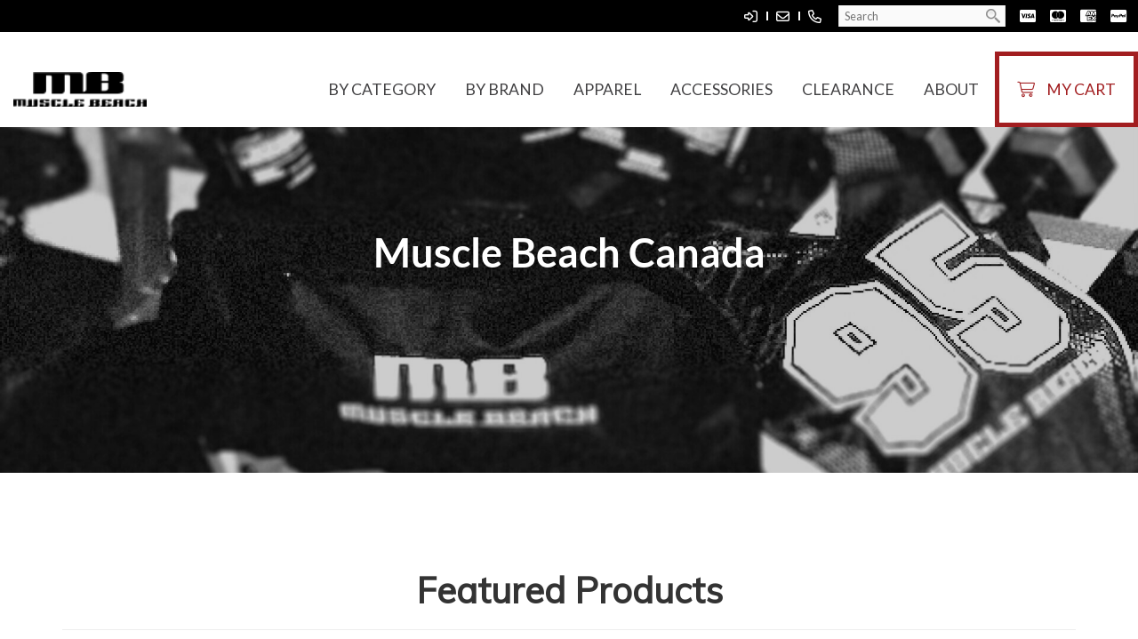

--- FILE ---
content_type: text/html; charset=UTF-8
request_url: https://www.musclebeachcanada.com/
body_size: 24665
content:
<!DOCTYPE html>
<html lang = "en">
    <head>

        <title>Home</title>
            <meta xmlns:og="http://ogp.me/ns#" property="og:title" content="Home" />
<meta xmlns:og="http://ogp.me/ns#" property="og:url" content="https&#x3A;&#x2F;&#x2F;www.musclebeachcanada.com&#x2F;&#x3F;mid&#x3D;0" />
<meta xmlns:og="http://ogp.me/ns#" property="og:type" content="website" />
<meta xmlns:og="http://ogp.me/ns#" property="og:image" content="https&#x3A;&#x2F;&#x2F;www.musclebeachcanada.com&#x2F;uploads&#x2F;thumbnails&#x2F;MaskGroup29.jpg.1b40e165.jpg" />
<meta xmlns:og="http://ogp.me/ns#" property="og:image:width" content="1200" />
<meta xmlns:og="http://ogp.me/ns#" property="og:image:height" content="394" />
<meta name="twitter:card" content="summary_large_image"></meta>

<meta http-equiv="Content-Type" content="text/html; charset=UTF-8" />
<meta name="keywords" content="" />
<meta name="description" content="" />
<meta name="googlebot" content="noarchive" />
<meta name="viewport" content="width=device-width,initial-scale=1.0" />
<meta http-equiv="X-UA-Compatible" content="IE=edge" />
<meta name="robots" content="index, follow" />
<meta name="generator" content="Shoutcms" />
<meta http-equiv="content-language" content="en" />

<link rel="canonical" href="https://www.musclebeachcanada.com/home">

<link rel="next" href="https://www.musclebeachcanada.com/home?page=2">

<link rel="image_src" href="https://www.musclebeachcanada.com/uploads/thumbnails/MaskGroup29.jpg.1b40e165.jpg" />
<link rel="home" title="Home" href="/" />
<link rel="icon" type="image/x-icon" href="/data/site/live/favicon/20200714T103838/favicon.ico" />



<link rel="stylesheet" href="/shout/web/v6.47.6.R20250717/lib/com.github.necolas/normalize.css" data-eqcss-read="true" />
<link rel="stylesheet" href="https://assets-web8.shoutcms.net/cdn/ajax/lib/fontawesome/6.4.0/css/all.min.css" data-eqcss-read="true" />
<link rel="stylesheet" href="https://assets-web8.shoutcms.net/cdn/ajax/lib/fontawesome/6.4.0/css/v4-shims.min.css" data-eqcss-read="true" />
<link rel="stylesheet" href="https://fonts.googleapis.com/icon?family=Material+Icons" data-eqcss-read="true" />
<link rel="stylesheet" href="/shout/web/v6.47.6.R20250717/node_modules/jquery-ui-dist/jquery-ui.structure.min.css" data-eqcss-read="true" />
<link rel="stylesheet" href="/shout/web/v6.47.6.R20250717/lib/com.shoutcms/jquery-ui/shoutgreysquare/jquery-ui.theme.min.css" data-eqcss-read="true" />
<link rel="stylesheet" href="/shout/web/v6.47.6.R20250717/lib/com.shoutcms/jquery-ui/shoutgreysquare/jquery-ui.shout.css" data-eqcss-read="true" />
<link rel="stylesheet" href="/shout/web/v6.47.6.R20250717/shout/resources/css/sitefront.css" data-eqcss-read="true" />
<link rel="stylesheet" href="/shout/web/v6.47.6.R20250717/shout/modules/gallery2/resources/css/jquery.shoutGallery.css" data-eqcss-read="true" />
<link rel="stylesheet" href="/shout/web/v6.47.6.R20250717/lib/jquery/vendors/bootstrap-carousel/carousel-3.1.1/bootstrap_carousel_override.css" data-eqcss-read="true" />
<link rel="stylesheet" href="/shout/web/v6.47.6.R20250717/shout/resources/css/shout-sitefront-notification.css" data-eqcss-read="true" />
<link rel="stylesheet" type="text/css" href="https://assets-web8.shoutcms.net/data/templates/skins/savagedragon/skin/modules/resources/components/bootstrap-3.1.1/live/css/bootstrap.min.css" data-eqcss-read="true" />
<link rel="stylesheet" type="text/css" href="https://assets-web8.shoutcms.net/data/templates/skins/savagedragon/skin/modules/resources/css/responsive.min.css?v=1753911075" data-eqcss-read="true" />
<link rel="stylesheet" type="text/css" data-origin="theme" href="https://assets-web8.shoutcms.net/data/templates/themes/savagedragon/newinstall/theme/resources/css/clean.css?v=1753911076" data-eqcss-read="true" />
<link rel="stylesheet" type="text/css" data-origin="theme" href="https://assets-web8.shoutcms.net/data/templates/themes/savagedragon/newinstall/theme/resources/cssc/theme.css?v=1753911076" data-eqcss-read="true" />
<link rel="stylesheet" href="/data/feature/live/d41d8cd98f00b204e9800998ecf8427e-19691231T170000/resources/css/feature.min.css" data-eqcss-read="true" />
<link rel="stylesheet" href="/data/design/live/20251109T212525/resources/css/override.min.css" data-eqcss-read="true" />
<link rel="stylesheet" href="/data/cache/content-snippet/20250730T153116/combined_snippet.min.css" data-eqcss-read="true" />

<style type="text/css" data-eqcss-read="true" >
/*// extracted @imports:
*/@import url("//fonts.googleapis.com/css2?family=&display=swap");


#block-j40Kxz1x0m5Z1d9m { padding-top: 75px; padding-bottom: 25px; }


.add_to_cart-form select.add_to_cart-options,
.add_to_cart-form select.add_to_cart-configuration
{
    display: none;
}
.buttons[name="add_to_cart"] {vertical-align: middle;}

input.add_to_cart-qty--spinner::-webkit-outer-spin-button,
input.add_to_cart-qty--spinner::-webkit-inner-spin-button {
    /* display: none; <- Crashes Chrome on hover */
    -webkit-appearance: none;
    margin: 0; /* <-- Apparently some margin are still there even though it's hidden */
}

input.add_to_cart-qty--spinner[type=number] {
    -moz-appearance:textfield; /* Firefox */
}

.product-add-mirror {
    display: inline-block;
    margin: 0;
    margin-left: 20px;
}

.product-add-mirror span.ui-spinner.ui-widget.ui-widget-content {
    display: inline-block;
    margin: 0;
}


#block-n9XjPObqA6zZKAWM { padding-top: 75px; }


#block-YejZdzWMNNywLG6m { padding-top: 75px; padding-bottom: 75px; }


#block-AjeqmyAElgyXpJBk { background-color: #000000; padding-top: 100px; padding-bottom: 100px; }


#block-2oqDrOxvQo5XkRGV { background-color: #f0f0f0; padding-top: 75px; padding-bottom: 75px; }



abbr.sui-abbr-tooltip
{
    border-bottom: 1px dotted;
    text-decoration: underline dotted;
    pointer-events: auto;
}





.gallery_chooser-gallery-preview-output .page-wrapper > #shout-gallery-54.carousel.shout-gallery-carousel_gallery_with_button_fullscreen {
    top: 1px;
}

.gallery_chooser-gallery-preview-output #shout-gallery-54.carousel.shout-gallery-carousel_gallery_with_button_fullwidth,
.gallery_chooser-gallery-preview-output #shout-gallery-54.carousel.shout-gallery-carousel_gallery_with_button_fullscreen {
    min-height: px;
}

.gallery_chooser-gallery-preview-output #shout-gallery-54.carousel .carousel-inner div.img-bg,
.gallery_chooser-gallery-preview-output #shout-gallery-54.carousel .carousel-inner img {
    height: px;
}

.gallery_chooser-gallery-preview-output #shout-gallery-54.carousel .carousel-inner {
    height: px;
    max-height: px;
}

.gallery_chooser-gallery-preview-output #shout-gallery-54.carousel .carousel-caption .gallery-item-title,
.gallery_chooser-gallery-preview-output #shout-gallery-54.carousel .carousel-caption .gallery-item-caption,
.gallery_chooser-gallery-preview-output #shout-gallery-54.carousel .carousel-control,
.gallery_chooser-gallery-preview-output #shout-gallery-54.carousel .carousel-caption.background--dark .gallery-item-title,
.gallery_chooser-gallery-preview-output #shout-gallery-54.carousel .carousel-caption.background--dark .gallery-item-caption,
.gallery_chooser-gallery-preview-output #shout-gallery-54.carousel .carousel-control.background--dark,
.gallery_chooser-gallery-preview-output #shout-gallery-54.carousel .carousel-caption.background--light .gallery-item-title,
.gallery_chooser-gallery-preview-output #shout-gallery-54.carousel .carousel-caption.background--light .gallery-item-caption,
.gallery_chooser-gallery-preview-output #shout-gallery-54.carousel .carousel-control.background--light {
    color: #ffffff;
}

.gallery_chooser-gallery-preview-output #shout-gallery-54.carousel .carousel-caption {
    text-align: left;
}

.gallery_chooser-gallery-preview-output.sui-sf-feature-carousel-caption-flex--enabled:not(.sui-sf-feature-carousel-caption-fit_content--enabled) #shout-gallery-54.carousel .carousel-caption {
    justify-content: ;
}

.gallery_chooser-gallery-preview-output.sui-sf-feature-carousel-caption-fit_content--enabled #shout-gallery-54.carousel .carousel-caption {
    left: %;
}

.gallery_chooser-gallery-preview-output.sui-sf-feature-carousel-caption-fit_content--enabled #shout-gallery-54.carousel .carousel-caption {
    top: %;
}

.gallery_chooser-gallery-preview-output.sui-sf-feature-carousel-caption-fit_content--enabled #shout-gallery-54.carousel .carousel-caption,
.gallery_chooser-gallery-preview-output.sui-sf-feature-carousel-caption-fit_content--enabled #shout-gallery-54.carousel .carousel-caption .gallery-item-title,
.gallery_chooser-gallery-preview-output.sui-sf-feature-carousel-caption-fit_content--enabled #shout-gallery-54.carousel .carousel-caption .gallery-item-caption {
    text-align: ;
}

.gallery_chooser-gallery-preview-output.sui-sf-feature-carousel-caption-fit_content--enabled #shout-gallery-54.carousel .carousel-caption .gallery-item-buttons {
    justify-content: ;
}

.gallery_chooser-gallery-preview-output #shout-gallery-54.carousel .carousel-inner .item::before {
    background-color: #000000;
}

.gallery_chooser-gallery-preview-output #shout-gallery-54.carousel .carousel-inner .item::before {
    opacity: 0.2;
}

.gallery_chooser-gallery-preview-output #shout-gallery-54.carousel .carousel-control {
    display: block;
}

.gallery_chooser-gallery-preview-output #shout-gallery-54.carousel .carousel-indicators {
    display: block;
}

.gallery_chooser-gallery-preview-output #shout-gallery-54.carousel .carousel-caption .gallery-item-title {
    font-weight: normal;
}

.gallery_chooser-gallery-preview-output #shout-gallery-54.carousel .carousel-caption .gallery-item-title {
    font-family: ;
}

.gallery_chooser-gallery-preview-output #shout-gallery-54.carousel .carousel-caption .gallery-item-title {
    font-size: rem;
}

.gallery_chooser-gallery-preview-output #shout-gallery-54.carousel .carousel-caption .gallery-item-caption {
    font-weight: ;
}

.gallery_chooser-gallery-preview-output #shout-gallery-54.carousel .carousel-caption .gallery-item-caption {
    font-family: ;
}

.gallery_chooser-gallery-preview-output #shout-gallery-54.carousel .carousel-caption .gallery-item-caption {
    font-size: rem;
}

.gallery_chooser-gallery-preview-output #shout-gallery-54.carousel .carousel-caption .gallery-item-buttons {
    flex-direction: ;
}

/* button1 */
.gallery_chooser-gallery-preview-output #shout-gallery-54.carousel .gallery-item-button1 button.btn.btn-default.gallery-item-link-button {
    border-radius: px;
}

.gallery_chooser-gallery-preview-output #shout-gallery-54.carousel .carousel-caption .gallery-item-button1 button.btn.btn-default.gallery-item-link-button {
    text-transform: none;
}

.gallery_chooser-gallery-preview-output #shout-gallery-54.carousel .gallery-item-button1 button.btn.btn-default.gallery-item-link-button {
    letter-spacing: px;
}

.gallery_chooser-gallery-preview-output #shout-gallery-54.carousel .gallery-item-button1 button.btn.btn-default.gallery-item-link-button {
    padding-top: px;
}

.gallery_chooser-gallery-preview-output #shout-gallery-54.carousel .gallery-item-button1 button.btn.btn-default.gallery-item-link-button {
    padding-bottom: px;
}

.gallery_chooser-gallery-preview-output #shout-gallery-54.carousel .gallery-item-button1 button.btn.btn-default.gallery-item-link-button {
    padding-left: px;
}

.gallery_chooser-gallery-preview-output #shout-gallery-54.carousel .gallery-item-button1 button.btn.btn-default.gallery-item-link-button {
    padding-right: px;
}

.gallery_chooser-gallery-preview-output #shout-gallery-54.carousel .gallery-item-button1 button.btn.btn-default.gallery-item-link-button {
    font-weight: ;
}

.gallery_chooser-gallery-preview-output #shout-gallery-54.carousel .gallery-item-button1 button.btn.btn-default.gallery-item-link-button {
    font-family: ;
}

.gallery_chooser-gallery-preview-output #shout-gallery-54.carousel .gallery-item-button1 button.btn.btn-default.gallery-item-link-button {
    font-size: rem;
}

.gallery_chooser-gallery-preview-output #shout-gallery-54.carousel .gallery-item-button1 button.btn.btn-default.gallery-item-link-button {
    color: rgba(0,0,0,1);
}

.gallery_chooser-gallery-preview-output #shout-gallery-54.carousel .gallery-item-button1 button.btn.btn-default.gallery-item-link-button {
    background-color: rgba(255,255,255,1);
}

.gallery_chooser-gallery-preview-output #shout-gallery-54.carousel .gallery-item-button1 button.btn.btn-default.gallery-item-link-button {
    border-color: rgba(255,255,255,1);
}

.gallery_chooser-gallery-preview-output #shout-gallery-54.carousel .gallery-item-button1 button.btn.btn-default.gallery-item-link-button:hover {
    color: #ffffff;
}

.gallery_chooser-gallery-preview-output #shout-gallery-54.carousel .gallery-item-button1 button.btn.btn-default.gallery-item-link-button:hover {
    background-color: #000000;
}

.gallery_chooser-gallery-preview-output #shout-gallery-54.carousel .gallery-item-button1 button.btn.btn-default.gallery-item-link-button:hover {
    border-color: #000000;
}

/* button2 */
.gallery_chooser-gallery-preview-output #shout-gallery-54.carousel .gallery-item-button2 button.btn.btn-default.gallery-item-link-button {
    border-radius: px;
}

.gallery_chooser-gallery-preview-output #shout-gallery-54.carousel .carousel-caption .gallery-item-button2 button.btn.btn-default.gallery-item-link-button {
    text-transform: ;
}

.gallery_chooser-gallery-preview-output #shout-gallery-54.carousel .gallery-item-button2 button.btn.btn-default.gallery-item-link-button {
    letter-spacing: px;
}

.gallery_chooser-gallery-preview-output #shout-gallery-54.carousel .gallery-item-button2 button.btn.btn-default.gallery-item-link-button {
    padding-top: px;
}

.gallery_chooser-gallery-preview-output #shout-gallery-54.carousel .gallery-item-button2 button.btn.btn-default.gallery-item-link-button {
    padding-bottom: px;
}

.gallery_chooser-gallery-preview-output #shout-gallery-54.carousel .gallery-item-button2 button.btn.btn-default.gallery-item-link-button {
    padding-left: px;
}

.gallery_chooser-gallery-preview-output #shout-gallery-54.carousel .gallery-item-button2 button.btn.btn-default.gallery-item-link-button {
    padding-right: px;
}

.gallery_chooser-gallery-preview-output #shout-gallery-54.carousel .gallery-item-button2 button.btn.btn-default.gallery-item-link-button {
    font-weight: ;
}

.gallery_chooser-gallery-preview-output #shout-gallery-54.carousel .gallery-item-button2 button.btn.btn-default.gallery-item-link-button {
    font-family: ;
}

.gallery_chooser-gallery-preview-output #shout-gallery-54.carousel .gallery-item-button2 button.btn.btn-default.gallery-item-link-button {
    font-size: rem;
}

.gallery_chooser-gallery-preview-output #shout-gallery-54.carousel .gallery-item-button2 button.btn.btn-default.gallery-item-link-button {
    color: ;
}

.gallery_chooser-gallery-preview-output #shout-gallery-54.carousel .gallery-item-button2 button.btn.btn-default.gallery-item-link-button {
    background-color: ;
}

.gallery_chooser-gallery-preview-output #shout-gallery-54.carousel .gallery-item-button2 button.btn.btn-default.gallery-item-link-button {
    border-color: ;
}

.gallery_chooser-gallery-preview-output #shout-gallery-54.carousel .gallery-item-button2 button.btn.btn-default.gallery-item-link-button:hover {
    color: ;
}

.gallery_chooser-gallery-preview-output #shout-gallery-54.carousel .gallery-item-button2 button.btn.btn-default.gallery-item-link-button:hover {
    background-color: ;
}

.gallery_chooser-gallery-preview-output #shout-gallery-54.carousel .gallery-item-button2 button.btn.btn-default.gallery-item-link-button:hover {
    border-color: ;
}

</style>

<!-- Global site tag (gtag.js) - Google Analytics -->
<script async src="https://www.googletagmanager.com/gtag/js?id=UA-52678510-1"></script>
<script>
  window.dataLayer = window.dataLayer || [];
  function gtag(){dataLayer.push(arguments);}

  gtag('js', new Date());
  gtag('config', 'UA-52678510-1');

</script>
<script class="sui-scripts--data_layers" type="text/javascript">
//<![CDATA[
window.dataLayer = window.dataLayer || [];
  window.dataLayer = window.dataLayer || [];
// ]]>
</script>
<script src="/shout/web/v6.47.6.R20250717/node_modules/systemjs/dist/system.js" type="text/javascript"></script>
<script src="/shout/web/v6.47.6.R20250717/node_modules/jquery/dist/jquery.min.js" type="text/javascript"></script>
<script src="/shout/web/v6.47.6.R20250717/lib/jquery/jquery-noconflict.js" type="text/javascript"></script>
<script src="/shout/web/v6.47.6.R20250717/lib/jquery/jquery-migrate-quiet.js" type="text/javascript"></script>
<script src="/shout/web/v6.47.6.R20250717/node_modules/jquery-migrate/dist/jquery-migrate.min.js" type="text/javascript"></script>
<script src="/shout/web/v6.47.6.R20250717/node_modules/jquery-ui-dist/jquery-ui.min.js" type="text/javascript"></script>
<script src="/shout/web/v6.47.6.R20250717/shout/modules/core/resources/js/shout/jquery.shout.suidialog.js" type="text/javascript"></script>
<script src="/shout/web/v6.47.6.R20250717/node_modules/lodash/lodash.min.js" type="text/javascript"></script>
<script src="/shout/web/v6.47.6.R20250717/lib/jquery/vendors/com.github/gabceb/jquery-browser-plugin/jquery-browser-0.0.7/dist/jquery.browser.js" type="text/javascript"></script>
<script src="/shout/web/v6.47.6.R20250717/node_modules/popper.js/dist/umd/popper.min.js" type="text/javascript"></script>
<script src="/shout/web/v6.47.6.R20250717/node_modules/tippy.js/dist/tippy.iife.min.js" type="text/javascript"></script>
<script src="/shout/web/v6.47.6.R20250717/shout/resources/js/shout.js" type="text/javascript"></script>
<script src="/shout/web/v6.47.6.R20250717/shout/modules/list/resources/js/list.js" type="text/javascript"></script>
<script src="/shout/web/v6.47.6.R20250717/shout/modules/list/resources/js/sort.js" type="text/javascript"></script>
<script src="/shout/web/v6.47.6.R20250717/shout/modules/core/resources/js/member.js" type="text/javascript"></script>
<script src="/shout/web/v6.47.6.R20250717/shout/modules/store/resources/js/minicart.js" type="text/javascript"></script>
<script src="/shout/web/v6.47.6.R20250717/shout/modules/store/resources/js/store.js" type="text/javascript"></script>
<script src="/shout/web/v6.47.6.R20250717/shout/modules/store/resources/js/microcart.js" type="text/javascript"></script>
<script src="/shout/web/v6.47.6.R20250717/shout/modules/store/resources/js/productoptions.js" type="text/javascript"></script>
<script src="/shout/web/v6.47.6.R20250717/shout/modules/store/resources/js/productquickview.js" type="text/javascript"></script>
<script src="/shout/web/v6.47.6.R20250717/shout/modules/gallery2/resources/js/jquery.shoutGallery.js" type="text/javascript"></script>
<script src="/shout/web/v6.47.6.R20250717/shout/modules/gallery2/resources/js/jquery.scroller.js" type="text/javascript"></script>
<script src="/shout/web/v6.47.6.R20250717/lib/background-check/background-check.min.js" type="text/javascript"></script>
<script src="/shout/web/v6.47.6.R20250717/shout/modules/core/resources/js/captcha.js" type="text/javascript"></script>
<script src="/shout/web/v6.47.6.R20250717/shout/modules/comment/resources/js/comment.js" type="text/javascript"></script>
<script src="/shout/web/v6.47.6.R20250717/shout/modules/core/resources/js/common.js" type="text/javascript"></script>
<script src="https://assets-web8.shoutcms.net/data/templates/skins/savagedragon/skin/modules/resources/components/bootstrap-3.1.1/live/js/bootstrap.min.js" type="text/javascript"></script>
<script src="https://assets-web8.shoutcms.net/data/templates/skins/savagedragon/skin/modules/resources/components/bootstrap-3.1.1/live/js/shout-bootstrap.min.js?v=1753911075" type="text/javascript"></script>
<script src="/data/cache/content-snippet/20250730T153116/combined_snippet.min.js" type="text/javascript"></script>
<script class="sui-script sui-script--non_ready" type="text/javascript" defer="defer">
/* <![CDATA[ */

    // See HTML::configureJS
    Shout.configure({"location":"\/\/www.musclebeachcanada.com\/content.php","action":150,"libroot":"\/shout\/web\/v6.47.6.R20250717","absRoot":"","module":{"admin":{"dialog":{"default_width":"SHOUTCMS_ADMIN_DIALOG_WIDTH"}}}});

    // See HTML::configureJS
    Shout.configure({"module":{"list":{"list_css":"list","filter_css":{"base":"filter","applied":"filter-applied","posted":"filter-posted"},"list_url":"content.php?module=16\u0026mode=5\u0026pnid=3240\u0026pmid=0","use_ajax":true}}});

    // See HTML::configureJS
    Shout.configure({"module":{"list":{"sort_css":{"base":"sort","applied":"sort-applied","posted":"sort-posted"}}}});

    // See HTML::configureJS
    Shout.configure({"module":{"list":{"list_css":"list","filter_css":{"base":"filter","applied":"filter-applied","posted":"filter-posted"},"list_url":"content.php?module=16\u0026mode=5\u0026pnid=3115\u0026pmid=0","use_ajax":true}}});

    // See HTML::configureJS
    Shout.configure({"module":{"list":{"sort_css":{"base":"sort","applied":"sort-applied","posted":"sort-posted"}}}});

    // See HTML::configureJS
    Shout.configure({"module":{"list":{"list_css":"list","filter_css":{"base":"filter","applied":"filter-applied","posted":"filter-posted"},"list_url":"content.php?module=16\u0026mode=5\u0026pnid=3270\u0026pmid=0","use_ajax":true}}});

    // See HTML::configureJS
    Shout.configure({"module":{"list":{"sort_css":{"base":"sort","applied":"sort-applied","posted":"sort-posted"}}}});

    // See HTML::configureJS
    Shout.configure({"module":{"list":{"list_css":"list","filter_css":{"base":"filter","applied":"filter-applied","posted":"filter-posted"},"list_url":"content.php?module=16\u0026mode=5\u0026pnid=3200\u0026pmid=0","use_ajax":true}}});

    // See HTML::configureJS
    Shout.configure({"module":{"list":{"sort_css":{"base":"sort","applied":"sort-applied","posted":"sort-posted"}}}});

    // See HTML::configureJS
    Shout.configure({"module":{"list":{"list_css":"list","list_url":"content.php?module=16\u0026mode=5\u0026pnid=\u0026pmid=","use_ajax":false}}});

    // See HTML::configureJS
    Shout.configure({"module":{"list":{"list_css":"list","filter_css":{"base":"filter","applied":"filter-applied","posted":"filter-posted"},"list_url":"content.php?module=16\u0026mode=5\u0026pnid=3265\u0026pmid=0","use_ajax":true}}});

    // See HTML::configureJS
    Shout.configure({"module":{"list":{"sort_css":{"base":"sort","applied":"sort-applied","posted":"sort-posted"}}}});

    // See HTML::configureJS
    Shout.configure({"module":{"store":{"cart":{"mini":{"cell":"\u0027\u003Ctable cellspacing=\u00220\u0022 cellpadding=\u00220\u0022\u003E\u003Ctr valign = \u0022top\u0022 class=\u0022top\u0022\u003E\u003Ctd class=\u0022top left top-left\u0022\u003E\u003C\/td\u003E\u003Ctd class=\u0022top center top-center\u0022\u003E\u003C\/td\u003E\u003Ctd class=\u0022top right top-right\u0022\u003E\u003C\/td\u003E\u003C\/tr\u003E\u003Ctr valign = \u0022top\u0022 class=\u0022center\u0022\u003E\u003Ctd class=\u0022center left center-left\u0022\u003E\u003C\/td\u003E\u003Ctd class=\u0022center center center-center\u0022\u003E\u003C\/td\u003E\u003Ctd class=\u0022center right center-right\u0022\u003E\u003C\/td\u003E\u003C\/tr\u003E\u003Ctr valign = \u0022top\u0022 class=\u0022bottom\u0022\u003E\u003Ctd class=\u0022bottom left bottom-left\u0022\u003E\u003C\/td\u003E\u003Ctd class=\u0022bottom center bottom-center\u0022\u003E\u003C\/td\u003E\u003Ctd class=\u0022bottom right bottom-right\u0022\u003E\u003C\/td\u003E\u003C\/tr\u003E\u003Ctr valign = \u0022top\u0022 class=\u0022middle\u0022\u003E\u003Ctd class=\u0022middle left middle-left\u0022\u003E\u003Cdiv class=\u0022minicart-image\u0022\u003E\u0027 + pic + \u0027\u003C\/div\u003E\u003C\/td\u003E\u003Ctd class=\u0022middle center middle-center\u0022\u003E\u003Cdiv class=\u0022minicart-productname\u0022\u003E\u0027 + product.title + \u0027\u003C\/div\u003E\u003C\/td\u003E\u003Ctd class=\u0022middle right middle-right\u0022\u003E\u003Cdiv class=\u0022minicart-quantity\u0022\u003E\u0027 + qty + \u0027\u003C\/div\u003E\u003C\/td\u003E\u003C\/tr\u003E\u003C\/table\u003E\u0027","sep":"\u001e","store_mode_checkout":false,"product_option_types":{"browse_product":12,"listbox":3,"checkbox":2,"radio":14,"content":15,"buttonlist":16,"price":10,"quantity":13,"square":101,"circle":102,"rectangle":103,"sphere":202,"cube":201,"rectangular_prism":204,"cylinder":203,"email":21}}}}}});

    // See HTML::configureJS
    Shout.configure({"module":{"store":{"microcart":{"config":{"productCount":0,"prefix":"\u003Cspan class=\u0022sui-microcart-widget__label\u0022\u003ECart\u003C\/span\u003E\u003Cspan class=\u0022sui-microcart-widget__count\u0022\u003E","suffix":"\u003C\/span\u003E"}}}}});

    // See HTML::configureJS
    Shout.configure({"module":{"list":{"list_css":"list","filter_css":{"base":"filter","applied":"filter-applied","posted":"filter-posted"},"list_url":"content.php?module=16\u0026mode=5\u0026pnid=1\u0026pmid=0","use_ajax":true}}});

    // See HTML::configureJS
    Shout.configure({"module":{"core":{"notifications":{"states":{"4":"ui-state-default","0":"ui-state-info","3":"ui-state-error","1":"ui-state-info","2":"ui-state-success"},"icons":{"4":"ui-icon-info","0":"ui-icon-notice","3":"ui-icon-alert","1":"ui-icon-notice","2":"ui-icon-check"},"types":{"4":"info","0":"warning","3":"error","1":"notice","2":"success"}}}}});


/* ]]> */
</script>

<!--[if lte IE 6]>
            <script src = "https://assets-web8.shoutcms.net/data/templates/skins/savagedragon/skin/modules/resources/js/supersleight-min.js" type = "text/javascript" ></script>
            <![endif]-->
        <!--[if lte IE 8]>
            <script src = "https://assets-web8.shoutcms.net/data/templates/skins/savagedragon/skin/modules/resources/components/respond-1.1.0/respond.min.js" type = "text/javascript" ></script>
            <![endif]-->
        <!--[if lte IE 9]>
            <script src = "https://assets-web8.shoutcms.net/data/templates/skins/savagedragon/skin/modules/resources/components/html5shiv-3.7.0/dist/html5shiv.js" type = "text/javascript" ></script>
            <![endif]-->


</head>

    <body id="page-fullwidth" class="body page responsive fullwidth sui-sf-sitetree-homepage" data-nav--hid = "dLNPA0E1kjZgXexK" data-nav--oid = "375929284">
<div class="sui-sf-notifications">
</div>
        <div class="page-wrapper">
            <header class="page-header-wrapper">
                <div class="top-of-website section-wrapper root-section-wrapper">
                    <div class="content-wrapper">
                        
                    </div>
                </div>
                <div class="top-site-bar section-wrapper root-section-wrapper">
                    <div class="quick-nav content-wrapper">
                        <div class="site-top-bar">
                            
                        </div>
                        <div class="nav-links">
                            <span class="general-links">
                                <a href="/" class="altnav-home">Home</a>
                                <a href="/contact" class="altnav-contact">Contact</a>
                                <a href="/content.php?action=sitemap" class="altnav-sitemap">Sitemap</a>
                            </span>
                            <span class="account-links">
                                <span class="my-account">
                                    
                                </span>
                                <span class="login-logout">
                                    
                                    <a href="/my-account/" loggedin="Array" class="myAccountLogin">login</a>
                                </span>
                            </span>
                            <span class="store-links">
                                <span class="cart-product-count">
                                    <a href="/content.php?module=store&mode=3" rel="nofollow"></a>
                                </span>
                                <span class="cart-checkout">
                                    <a href="/content.php?module=store&mode=3" rel="nofollow">Checkout</a>
                                </span>
                                <span class="store-microcart">
                                    <a id="microcart-0" class="microcart" href="/content.php?module=store&amp;mode=3"></a>
                                </span>
                            </span>
                        </div>
                        <div class="quick-search site-search">
                            <form name="searchform" method="GET" action="/content.php"><input type="hidden" name="action" value="search"/>
<input id="querystring" name="search" type="search" autocapitalize="off" autocomplete="" autocorrect="off" spellcheck="false" value=""  placeholder="Search" class="search-text" onfocus="this.select();" /><input type = "submit" value = "" class = "search-button" /></form>
                        </div>
                    </div>
                </div>
                <div class="top-site-header section-wrapper root-section-wrapper">
                    <div class="content-wrapper">
                                
                                
                        <div class="site-header section-wrapper sub-section-wrapper">
                            <div class="content-wrapper">
            <p><br></p>
<table style="border-collapse: collapse; width: 100%; table-layout: fixed;" cellpadding="0">
<tbody>
<tr>
<td style="width: 100%;">
<div class="site-logo"><a href="/"><img class="black" style="width: 150px;" src="/uploads/files/Images/logos/muscle-beach-logo-black.png" alt="Muscle Beach Apparel"></a></div>
<ul class="main-navigation">
<li class="has-supernav sn-category"><a href="/shop-by-category">By Category</a>
<ul class="supernav">
<li>
<h6><strong><i class="fab fa-canadian-maple-leaf"></i> Canada's Largest</strong> Supplement Provider</h6>
</li>
<li>
<ul>
<li>
<p>A</p>
</li>
<li><a href="/category-accessories">ACCESSORIES</a></li>
<li><a href="/category-amino-acids">Amino Acids</a></li>
<li>
<p>B</p>
</li>
<li><a href="/category-bbq-sauce">BBQ Sauce</a><br></li>
<li><a href="/beef-protein">Beef Protein</a></li>
<li><a href="/category-belt">Belt</a></li>
<li><a href="/bikini">Bikini</a></li>
<li><a href="/bodybuilding">Bodybuilding</a></li>
<li><a href="/books">Books</a></li>
<li><a href="/brain-support">Brain Support</a></li>
<li><a href="/category-butter-spray">Butter Spray</a></li>
<li>
<p>C</p>
</li>
<li><a href="/category-carbohydrate">Carbohydrate</a><br></li>
<li><a href="/clearance">CLEARANCE</a></li>
<li><a href="/category-coffee-creamer">Coffee Creamer</a><br></li>
<li><a href="/competition">Competition</a></li>
<li><a href="/category-complete-anabolic-stack">Complete Anabolic Stack</a></li>
<li><a href="/category-creatine">Creatine</a></li>
<li><a href="/cross-fit">Cross Fit</a></li>
<li>
<p>D</p>
</li>
<li><a href="/category-digestive-enzyme">Digestive Enzyme</a></li>
<li><a href="/category-diuretic">Diuretic</a></li>
<li>
<p>E<br></p>
</li>
<li><a href="/category-energy">Energy</a></li>
<li><a href="/category-essential-amino-acids">Essential Amino Acids</a></li>
<li><a href="/category-essential-fats">Essential Fats</a></li>
<li>
<p>F</p>
</li>
<li><a href="/category-fat-burner">Fat Burner</a></li>
<li><a href="/fat-free">Fat Free</a></li>
</ul>
</li>
<li>
<ul>
<li><a href="/fat-loss">Fat Loss</a></li>
<li><a href="/category-fat-metabolizer">Fat Metabolizer</a></li>
<li><a href="/figure">Figure</a></li>
<li><a href="/category-fish-oils">Fish Oils</a><br></li>
<li><a href="/focus">Focus</a></li>
<li><a href="/category-footwear">Footwear</a></li>
<li><a href="/category-fruit-spread">Fruit Spread</a></li>
<li>
<p>G</p>
</li>
<li><a href="/gloves">Gloves</a></li>
<li><a href="/good-fats">Good Fats</a></li>
<li><a href="/category-gourmet-syrup">Gourmet Syrup</a></li>
<li><a href="/category-growth-hormone-enhancer">Growth Hormone Enhancer</a></li>
<li><a href="/growth-hormone-support">Growth Hormone Support</a></li>
<li>
<p>H</p>
</li>
<li><a href="/high-protein">High Protein</a></li>
<li><a href="/hydration">Hydration</a></li>
<li><a href="/category-hydrolyzed-whey-protein">Hydrolyzed Whey Protein</a></li>
<li>
<p>I</p>
</li>
<li><a href="/category-immunity">Immunity</a></li>
<li><a href="/category-insulin-mimicker">Insulin Mimicker</a></li>
<li><a href="/category-intra-workout">Intra-Workout</a></li>
<li>
<p>J</p>
</li>
<li><a href="/category-joint-care">Joint Care</a></li>
<li>
<p>K</p>
</li>
<li><a href="/category-ketogenic">Ketogenic</a></li>
<li><a href="/knee-support">Knee Support</a></li>
<li>
<p>L</p>
</li>
<li><a href="/lift-straps">Lift Straps</a></li>
<li><a href="/liver">Liver</a></li>
<li><a href="/category-liver-care">Liver Care</a></li>
<li><a href="/liver-protection">Liver Protection</a></li>
</ul>
</li>
<li>
<ul>
<li><br></li>
<li>
<p>M</p>
</li>
<li><a href="/category-mass-gainer">Mass Gainer</a></li>
<li><a href="/category-meal-replacement">Meal Replacement</a><br></li>
<li><a href="/category-metabolism-support">Metabolism Support</a></li>
<li><a href="/category-multi-vitamin">Multi-vitamin</a></li>
<li><a href="/category-muscle-builder">Muscle Builder</a></li>
<li><a href="/muscle-gain">Muscle Gain</a></li>
<li>
<p>N</p>
</li>
<li><a href="/natural">Natural</a></li>
<li><a href="/category-non-hormonal-anabolic-stack">Non-Hormonal Anabolic Stack</a></li>
<li><a href="/category-nootropic">Nootropic</a></li>
<li>
<p>P</p>
</li>
<li><a href="/category-pasta-sauce">Pasta Sauce</a></li>
<li><a href="/physique">Physique</a></li>
<li><a href="/category-post-workout">Post-Workout</a></li>
<li><a href="/power-lifting">Power Lifting</a></li>
<li><a href="/category-pre-intra-post-workout">Pre-Intra-Post Workout</a></li>
<li><a href="/Pre-Workout">Pre-Workout</a></li>
<li><a href="/category-pre-workout-stim-free">Pre-Workout (Stim Free)</a></li>
<li><a href="/category-pre-workout-pump">Pre-Workout/Pump</a></li>
<li><a href="/category-protein">Protein</a></li>
<li><a href="/category-protein-bar">Protein Bar</a></li>
<li><a href="/category-protein-chips">Protein Chips</a></li>
<li><a href="/category-protein-cookie-bar">Protein Cookie/Bar</a><br></li>
<li><a href="/category-protein-food">Protein Food</a></li>
<li><a href="/category-pump-formula">Pump Formula</a></li>
<li>
<p>R</p>
</li>
<li><a href="/category-recovery">Recovery</a></li>
<li><a href="/reinforced-lifting-straps">Reinforced Lifting Straps</a></li>
</ul>
</li>
<li>
<ul>
<li><br></li>
<li>
<p>S</p>
</li>
<li><a href="/category-salad-dressing">Salad Dressing</a></li>
<li><a href="/category-sleep-aid">Sleep Aid</a></li>
<li><a href="/stamina">Stamina</a></li>
<li><a href="/category-strength">Strength</a></li>
<li><a href="/sugar-free">Sugar Free</a></li>
<li><a href="/category-superfoods">Superfoods</a></li>
<li><a href="/supplements">Supplements</a></li>
<li><a href="/support">Support</a></li>
<li><a href="/category-syrup">Syrup</a></li>
<li>
<p>T</p>
</li>
<li><a href="/test-enhancer">Test Enhancer</a></li>
<li><a href="/category-testosterone-support">Testosterone Support</a></li>
<li><a href="/category-time-release-protein">Time Release Protein</a></li>
<li><a href="/training-aids">Training Aids</a></li>
<li>
<p>V</p>
</li>
<li><a href="/vegan">Vegan</a></li>
<li><a href="/category-vegan-protein">Vegan Protein</a></li>
<li><a href="/vitamin">Vitamin</a></li>
<li><a href="/vitamin-liver-support">Vitamin Liver Support</a></li>
<li><a href="/vitamin-recovery">Vitamin Recovery</a></li>
<li><a href="/vitamin-weight-loss">Vitamin Weight loss</a></li>
<li>
<p>W</p>
</li>
<li><a href="/weight-gain">Weight Gain</a></li>
<li><a href="/weight-lifting">Weight Lifting</a></li>
<li><a href="/category-weight-loss">Weight Loss</a></li>
<li><a href="/weight-training">Weight Training</a></li>
<li><a href="/wrist-support">Wrist Support</a></li>
</ul>
</li>
</ul>
</li>
<li class="has-supernav sn-brand"><a href="/shop-by-brand">By Brand</a>
<ul class="supernav">
<li>
<h6><strong><i class="fab fa-canadian-maple-leaf"></i> Canada's Largest</strong> Supplement Provider</h6>
</li>
<li>
<ul>
<li><a href="/5-nutrition">5% Nutrition</a></li>
<li>
<p>A</p>
</li>
<li><a href="/allmax">ALLMAX</a></li>
<li><a href="/animal">Animal</a></li>
<li><a href="/ans-performance">ANS Performance</a></li>
<li><a href="/arm-blaster">Arm Blaster</a></li>
<li>
<p>B</p>
</li>
<li><a href="/barebells">Barebells</a></li>
<li><a href="/betancourt-nutrition">Betancourt Nutrition</a></li>
<li><a href="/bikini-bite">Bikini Bite</a></li>
<li><a href="/biosteel">Biosteel</a></li>
<li><a href="/biox">BioX</a></li>
<li><a href="/blackstone-labs">Blackstone Labs</a></li>
<li><a href="/bpi-sports">BPI Sports</a></li>
<li><a href="/brain-armor">Brain Armor</a></li>
<li><a href="/bsn-nutrition">BSN Nutrition</a></li>
<li>
<p>D</p>
</li>
<li><a href="/davinci">DaVinci</a></li>
<li><a href="/dream-tan">Dream Tan</a></li>
</ul>
</li>
<li>
<ul>
<li>
<p>E</p>
</li>
<li><a href="/efx-sports">EFX Sports</a></li>
<li>
<p>F</p>
</li>
<li><a href="/fat-gripz">Fat Gripz</a></li>
<li><a href="/femme">Femme</a></li>
<li><a href="/flapjacked">FlapJacked</a></li>
<li>
<p>G</p>
</li>
<li><a href="/gaspari-nutrition">Gaspari Nutrition</a></li>
<li><a href="/gat">GAT</a></li>
<li><a href="/grenade">Grenade</a></li>
<li><a href="/grizzly">Grizzly</a></li>
<li>
<p>H</p>
</li>
<li><a href="/himalaya">Himalaya</a></li>
<li>
<p>I</p>
</li>
<li><a href="/ivanko">Ivanko</a></li>
<li>
<p>L</p>
</li>
</ul>
</li>
<li>
<ul>
<li><a href="/labrada-nutrition">Labrada Nutrition</a></li>
<li><a href="/lenny-larry-s">Lenny &amp; Larry's</a></li>
<li><a href="/liquid-grip">Liquid Grip</a></li>
<li>
<p>M</p>
</li>
<li><a href="/mammoth">Mammoth</a></li>
<li><a href="/muscle-beach">Muscle Beach</a></li>
<li><a href="/musclemeds">MuscleMeds</a></li>
<li><a href="/mutant">Mutant</a></li>
<li><a href="/mts-nutrition">MTS Nutrition</a></li>
<li>
<p>N</p>
</li>
<li><a href="/natreve">Natreve</a></li>
<li><a href="/nutrabolics">Nutrabolics</a></li>
<li>
<p>O</p>
</li>
<li><a href="/oh-yeah">Oh Yeah!</a></li>
<li><a href="/optimum-nutrition">Optimum Nutrition</a></li>
<li><a href="/otomix">Otomix</a></li>
<li>
<p>P</p>
</li>
<li><a href="/parkay">Parkay</a></li>
<li><a href="/pharmafreak">Pharmafreak</a></li>
<li><a href="/pro-tan">Pro Tan</a></li>
</ul>
</li>
<li>
<ul>
<ul>
<li><a href="/prosupps">Prosupps</a></li>
<li><a href="/pvl">PVL</a></li>
<li>
<p>Q</p>
</li>
<li><a href="/quest">Quest</a></li>
<li>
<p>R</p>
</li>
<li><a href="/redcon1">Redcon1</a></li>
<li>
<p>S</p>
</li>
<li><a href="/schiek">Schiek</a></li>
<li><a href="/sd-pharmaceuticals">SD Pharmaceuticals</a></li>
<li><a href="/strength-for-athletes-performance">Strength for Athletes Performance</a></li>
<li>
<p>T</p>
</li>
<li><a href="/tested-nutrition">Tested Nutrition</a></li>
<li>
<p>U</p>
</li>
<li><a href="/universal">Universal</a></li>
<li>
<p>W</p>
</li>
<li><a href="/walden-farms">Walden Farms</a></li>
<li><a href="/william-llewellyn">William Llewellyn</a><br></li>
<li><br></li>
<li><span style="font-family: Poppins, sans-serif;"><b>X</b></span></li>
<li><a href="/xp-labs">XP Labs</a></li>
</ul>
</ul>
</li>
</ul>
</li>
<li class="has-supernav sn-apparel"><a href="/shop-apparel">Apparel</a>
<ul class="supernav">
<li>
<h6><strong><i class="fab fa-canadian-maple-leaf"></i> Canada's Largest</strong> Supplement Provider</h6>
</li>
<li>
<ul>
<li><a href="/mens">Mens</a></li>
<li><a href="/womens">Womens</a></li>
<li><a href="/accessories">Accessories</a></li>
<li><a href="/shop-apparel">All</a></li>
</ul>
</li>
</ul>
</li>
<li class="has-supernav sn-accessories"><a href="/category-accessories">Accessories</a>
<ul class="supernav">
<li>
<h6><strong><i class="fab fa-canadian-maple-leaf"></i> Canada's Largest</strong> Supplement Provider</h6>
</li>
<li>
<ul>
<li>
<p>B</p>
</li>
<li><a href="/back-support">Back support</a></li>
<li><a href="/category-belt" rel="noopener">Belts</a></li>
<li>
<p>C</p>
</li>
<li><a href="/category-chalk">Chalk</a></li>
<li><a href="/category-competition-tan">Competition Tan</a></li>
<li><a href="/category-competition-suit-fastener">Competition Suit Fastener</a></li>
<li>
<p>D</p>
</li>
<li><br></li>
</ul>
</li>
<li>
<ul>
<li>
<p>E</p>
</li>
<li><a href="/category-elbow-sleeve">Elbow Sleeve</a></li>
<li><a href="/elbow-support">Elbow support</a></li>
<li>
<p>F</p>
</li>
<li><a href="/category-footwear">Footwear</a><br></li>
<li>
<p>K</p>
</li>
<li><a href="/category-knee-wraps">Knee Wraps</a></li>
<li><a href="/category-knee-sleeve">Knee Sleeve</a></li>
</ul>
</li>
<li>
<ul>
<li>
<p>L</p>
</li>
<li><a href="/category-lifting-gloves">Lifting Gloves</a></li>
<li><a href="/category-lifting-hooks">Lifting Hooks</a></li>
<li><a href="/category-lifting-straps">Lifting Straps</a></li>
<li>
<p>P</p>
</li>
<li><a href="/padded-lifting-straps">Padded lifting straps</a></li>
<li>
<p>R</p>
</li>
<li><a href="/reinforced-lifting-straps">Reinforced lifting straps</a></li>
</ul>
</li>
<li>
<ul>
<li>
<p>W</p>
</li>
<li><a href="/workout-accessories">Workout Accessories</a></li>
<li><a href="/workout-gloves">Workout gloves</a></li>
<li><a href="/category-wrist-wrap">Wrist Wraps</a></li>
</ul>
</li>
</ul>
</li>
<li class="sn-clearance"><a href="/clearance">Clearance</a></li>
<li class="has-supernav sn-about"><a href="/about">About</a>
<ul class="supernav">
<li style="list-style-type: none;">
<ul>
<li><a href="/shipping">Shipping</a></li>
<li><a href="#">Store Licensing</a></li>
<li><a href="/faq">FAQ</a></li>
</ul>
</li>
</ul>
</li>
<li class="sn-shoppingcart"><span class="cart-icon"><i class="fal fa-shopping-cart"></i> My Cart</span></li>
</ul>
<button class="navbar-toggle" type="button" data-toggle="collapse" aria-expanded="false"> <span class="sr-only">Toggle navigation</span> <span class="icon-bar">&nbsp;</span> <span class="icon-bar">&nbsp;</span> <span class="icon-bar">&nbsp;</span></button></td>
</tr>
</tbody>
</table>
                            </div>
                        </div>
            
                                
                        <nav class="primary-nav section-wrapper sub-section-wrapper">
                            <div class="content-wrapper">
            <div class = "navbar navbar-default navigation-first">
<div class="navbar-header">
<a class="btn btn-default navbar-btn navbar-toggle" data-toggle="collapse" data-target=".navbar-collapse">
<span class="icon-bar"></span>
<span class="icon-bar"></span>
<span class="icon-bar"></span>
</a>
<a class="navbar-brand" href="/">Muscle Beach Canada</a>
</div>
<div class="navbar-collapse collapse">
<ul class="nav navbar-nav">
<li class=" current active">
<a href="/home"><strong>Home</strong></a>
</li>
<li class="dropdown">
<a href="/shop-by-category" class="dropdown-toggle" data-toggle="dropdown">Shop By Category<b class="caret"></b></a>
<ul class="dropdown-menu">
<li>
<a href="/shop-by-category">Shop By Category</a>
</li>
<li>
<a href = "https://www.mediashaker.com" target="_blank" rel = "noopener noreferrer nofollow">Accessories DM</a>
</li>
<li>
<a href="/category-amino-acids">Amino Acids</a>
</li>
<li>
<a href="/category-bbq-sauce">BBQ Sauce</a>
</li>
<li>
<a href="/beef-protein">Beef Protein</a>
</li>
<li>
<a href="/bikini">Bikini</a>
</li>
<li>
<a href="/bodybuilding">Bodybuilding</a>
</li>
<li>
<a href="/books">Books</a>
</li>
<li>
<a href="/brain-support">Brain Support</a>
</li>
<li>
<a href="/category-butter-spray">Butter Spray</a>
</li>
<li>
<a href="/category-carbohydrate">Carbohydrate</a>
</li>
<li>
<a href="/category-coffee-creamer">Coffee Creamer</a>
</li>
<li>
<a href="/competition">Competition</a>
</li>
<li>
<a href="/category-complete-anabolic-stack">Complete Anabolic Stack</a>
</li>
<li>
<a href="/category-creatine">Creatine</a>
</li>
<li>
<a href="/cross-fit">Cross Fit</a>
</li>
<li>
<a href="/category-digestive-enzyme">Digestive Enzyme</a>
</li>
<li>
<a href="/category-diuretic">Diuretic</a>
</li>
<li>
<a href="/electrolytes">Electrolytes </a>
</li>
<li>
<a href="/category-energy">Energy</a>
</li>
<li>
<a href="/category-essential-amino-acids">Essential Amino Acids</a>
</li>
<li>
<a href="/category-essential-fats">Essential Fats</a>
</li>
<li>
<a href="/category-fat-burner">Fat Burner</a>
</li>
<li>
<a href="/fat-free">Fat Free</a>
</li>
<li>
<a href="/fat-loss">Fat Loss</a>
</li>
<li>
<a href="/category-fat-metabolizer">Fat Metabolizer</a>
</li>
<li>
<a href="/figure">Figure</a>
</li>
<li>
<a href="/category-fish-oils">Fish Oils</a>
</li>
<li>
<a href="/focus">Focus</a>
</li>
<li>
<a href="/category-fruit-spread">Fruit Spread</a>
</li>
<li>
<a href="/gloves">Gloves</a>
</li>
<li>
<a href="/good-fats">Good Fats</a>
</li>
<li>
<a href="/category-gourmet-syrup">Gourmet Syrup</a>
</li>
<li>
<a href="/category-growth-hormone-enhancer">Growth Hormone Enhancer</a>
</li>
<li>
<a href="/growth-hormone-support">Growth Hormone Support</a>
</li>
<li>
<a href="/high-protein">High Protein</a>
</li>
<li>
<a href="/hydration">Hydration</a>
</li>
<li>
<a href="/category-hydrolyzed-whey-protein">Hydrolyzed Whey Protein</a>
</li>
<li>
<a href="/category-immunity">Immunity</a>
</li>
<li>
<a href="/category-insulin-mimicker">Insulin Mimicker</a>
</li>
<li>
<a href="/category-intra-workout">Intra-Workout</a>
</li>
<li>
<a href="/category-joint-care">Joint Care</a>
</li>
<li>
<a href="/category-ketogenic">Ketogenic</a>
</li>
<li>
<a href="/knee-support">Knee Support</a>
</li>
<li>
<a href="/lift-straps">Lift Straps</a>
</li>
<li>
<a href="/liver">Liver</a>
</li>
<li>
<a href="/category-liver-care">Liver Care</a>
</li>
<li>
<a href="/liver-protection">Liver Protection</a>
</li>
<li>
<a href="/category-mass-gainer">Mass Gainer</a>
</li>
<li>
<a href="/category-meal-replacement">Meal Replacement</a>
</li>
<li>
<a href="/category-metabolism-support">Metabolism Support</a>
</li>
<li>
<a href="/category-multi-vitamin">Multi-vitamin</a>
</li>
<li>
<a href="/category-muscle-builder">Muscle Builder</a>
</li>
<li>
<a href="/muscle-gain">Muscle Gain</a>
</li>
<li>
<a href="/natural">Natural</a>
</li>
<li>
<a href="/category-non-hormonal-anabolic-stack">Non-Hormonal Anabolic Stack</a>
</li>
<li>
<a href="/category-nootropic">Nootropic</a>
</li>
<li>
<a href="/category-pasta-sauce">Pasta Sauce</a>
</li>
<li>
<a href="/physique">Physique</a>
</li>
<li>
<a href="/category-post-workout">Post-Workout</a>
</li>
<li>
<a href="/category-pre-intra-post-workout">Pre-Intra-Post Workout</a>
</li>
<li>
<a href="/Pre-Workout">Pre-Workout</a>
</li>
<li>
<a href="/category-pre-workout-stim-free">Pre-Workout (Stim Free)</a>
</li>
<li>
<a href="/category-pre-workout-pump">Pre-Workout/Pump</a>
</li>
<li>
<a href="/category-protein">Protein</a>
</li>
<li>
<a href="/category-protein-bar">Protein Bar</a>
</li>
<li>
<a href="/category-protein-chips">Protein Chips</a>
</li>
<li>
<a href="/category-protein-cookie-bar">Protein Cookie/Bar</a>
</li>
<li>
<a href="/category-protein-food">Protein Food</a>
</li>
<li>
<a href="/category-pump-formula">Pump Formula</a>
</li>
<li>
<a href="/category-recovery">Recovery</a>
</li>
<li>
<a href="/reinforced-lifting-straps">Reinforced Lifting Straps</a>
</li>
<li>
<a href="/category-salad-dressing">Salad Dressing</a>
</li>
<li>
<a href="/category-sleep-aid">Sleep Aid</a>
</li>
<li>
<a href="/stamina">Stamina</a>
</li>
<li>
<a href="/category-strength">Strength</a>
</li>
<li>
<a href="/sugar-free">Sugar Free</a>
</li>
<li>
<a href="/category-superfoods">Superfoods</a>
</li>
<li>
<a href="/supplements">Supplements</a>
</li>
<li>
<a href="/support">Support</a>
</li>
<li>
<a href="/category-syrup">Syrup</a>
</li>
<li>
<a href="/test-enhancer">Test Enhancer</a>
</li>
<li>
<a href="/category-testosterone-support">Testosterone Support</a>
</li>
<li>
<a href="/category-time-release-protein">Time Release Protein</a>
</li>
<li>
<a href="/training-aids">Training Aids</a>
</li>
<li>
<a href="/vegan">Vegan</a>
</li>
<li>
<a href="/category-vegan-protein">Vegan Protein</a>
</li>
<li>
<a href="/vitamin">Vitamin</a>
</li>
<li>
<a href="/vitamin-liver-support">Vitamin Liver Support</a>
</li>
<li>
<a href="/vitamin-recovery">Vitamin Recovery</a>
</li>
<li>
<a href="/vitamin-weight-loss">Vitamin Weight loss</a>
</li>
<li>
<a href="/weight-gain">Weight Gain</a>
</li>
<li>
<a href="/weight-lifting">Weight Lifting</a>
</li>
<li>
<a href="/category-weight-loss">Weight Loss</a>
</li>
<li>
<a href="/weight-training">Weight Training</a>
</li>
<li>
<a href="/wrist-support">Wrist Support</a>
</li>
<li>
<a href="/power-lifting">Power Lifting</a>
</li>
</ul>

</li>
<li class="dropdown">
<a href="/shop-by-brand" class="dropdown-toggle" data-toggle="dropdown">Shop By Brand<b class="caret"></b></a>
<ul class="dropdown-menu">
<li>
<a href="/shop-by-brand">Shop By Brand</a>
</li>
<li>
<a href="/mts-nutrition">MTS Nutrition</a>
</li>
<li>
<a href="/5-nutrition">5% Nutrition</a>
</li>
<li>
<a href="/allmax">ALLMAX</a>
</li>
<li>
<a href="/animal">Animal</a>
</li>
<li>
<a href="/ans-performance">ANS Performance</a>
</li>
<li>
<a href="/arm-blaster">Arm Blaster</a>
</li>
<li>
<a href="/barebells">Barebells</a>
</li>
<li>
<a href="/betancourt-nutrition">Betancourt Nutrition</a>
</li>
<li>
<a href="/bikini-bite">Bikini Bite</a>
</li>
<li>
<a href="/biosteel">Biosteel</a>
</li>
<li>
<a href="/biox">BioX</a>
</li>
<li>
<a href="/blackstone-labs">Blackstone Labs</a>
</li>
<li>
<a href="/bpi-sports">bpi Sports</a>
</li>
<li>
<a href="/brain-armor">Brain Armor</a>
</li>
<li>
<a href="/bsn-nutrition">BSN Nutrition</a>
</li>
<li>
<a href="/davinci">DaVinci</a>
</li>
<li>
<a href="/efx-sports">EFX Sports</a>
</li>
<li>
<a href="/fat-gripz">Fat Gripz</a>
</li>
<li>
<a href="/femme">Femme</a>
</li>
<li>
<a href="/flapjacked">FlapJacked</a>
</li>
<li>
<a href="/gaspari-nutrition">Gaspari Nutrition</a>
</li>
<li>
<a href="/gat">GAT</a>
</li>
<li>
<a href="/grenade">Grenade</a>
</li>
<li>
<a href="/grizzly">Grizzly</a>
</li>
<li>
<a href="/himalaya">Himalaya</a>
</li>
<li>
<a href="/ivanko">Ivanko</a>
</li>
<li>
<a href="/labrada-nutrition">Labrada Nutrition</a>
</li>
<li>
<a href="/liquid-grip">Liquid Grip</a>
</li>
<li>
<a href="/mammoth">Mammoth</a>
</li>
<li>
<a href="/muscle-beach">Muscle Beach</a>
</li>
<li>
<a href="/musclemeds">MuscleMeds</a>
</li>
<li>
<a href="/mutant">Mutant</a>
</li>
<li>
<a href="/natreve">Natreve</a>
</li>
<li>
<a href="/nutrabolics">Nutrabolics</a>
</li>
<li>
<a href="/oh-yeah">Oh Yeah!</a>
</li>
<li>
<a href="/optimum-nutrition">Optimum Nutrition</a>
</li>
<li>
<a href="/otomix">Otomix</a>
</li>
<li>
<a href="/parkay">Parkay</a>
</li>
<li>
<a href="/pharmafreak">Pharmafreak</a>
</li>
<li>
<a href="/pro-tan">Pro Tan</a>
</li>
<li>
<a href="/prosupps">Prosupps</a>
</li>
<li>
<a href="/pvl">PVL</a>
</li>
<li>
<a href="/quest">Quest</a>
</li>
<li>
<a href="/redcon1">Redcon1</a>
</li>
<li>
<a href="/schiek">Schiek</a>
</li>
<li>
<a href="/sd-pharmaceuticals">SD Pharmaceuticals</a>
</li>
<li>
<a href="/strength-for-athletes-performance">Strength For Athletes Performance</a>
</li>
<li>
<a href="/tested-nutrition">Tested Nutrition</a>
</li>
<li>
<a href="/universal">Universal</a>
</li>
<li>
<a href="/walden-farms">Walden Farms</a>
</li>
<li>
<a href="/william-llewellyn">William Llewellyn</a>
</li>
<li>
<a href="/xp-labs">XP Labs</a>
</li>
</ul>

</li>
<li class="dropdown">
<a href="/category-accessories" class="dropdown-toggle" data-toggle="dropdown">Accessories<b class="caret"></b></a>
<ul class="dropdown-menu">
<li>
<a href="/category-accessories">Accessories</a>
</li>
<li>
<a href="/back-support">Back Support</a>
</li>
<li>
<a href="/category-belt">Belt</a>
</li>
<li>
<a href="/category-chalk">Chalk</a>
</li>
<li>
<a href="/category-competition-tan">Competition Tan</a>
</li>
<li>
<a href="/category-competition-suit-fastener">Competition Suit Fastener</a>
</li>
<li>
<a href="/elbow-support">Elbow Support</a>
</li>
<li>
<a href="/category-elbow-sleeve">Elbow Sleeve</a>
</li>
<li>
<a href="/category-footwear">Footwear</a>
</li>
<li>
<a href="/category-knee-sleeve">Knee Sleeve</a>
</li>
<li>
<a href="/category-knee-wraps">Knee Wraps</a>
</li>
<li>
<a href="/category-lifting-gloves">Lifting Gloves</a>
</li>
<li>
<a href="/category-lifting-hooks">Lifting Hooks</a>
</li>
<li>
<a href="/category-lifting-straps">Lifting Straps</a>
</li>
<li>
<a href="/padded-lifting-straps">Padded Lifting Straps</a>
</li>
<li>
<a href="/sweat-belt">Sweat Belt</a>
</li>
<li>
<a href="/workout-accessories">Workout Accessories</a>
</li>
<li>
<a href="/workout-gloves">Workout gloves</a>
</li>
<li>
<a href="/category-wrist-wrap">Wrist Wraps</a>
</li>
</ul>

</li>
<li>
<a href="/clearance">Clearance</a>
</li>
<li class="dropdown">
<a href="/about" class="dropdown-toggle" data-toggle="dropdown">About<b class="caret"></b></a>
<ul class="dropdown-menu">
<li>
<a href="/about">About</a>
</li>
<li>
<a href="/shipping">Shipping</a>
</li>
<li>
<a href="/store-licencing">Store Licencing</a>
</li>
<li>
<a href="/faq">FAQ</a>
</li>
</ul>

</li>
</ul>

</div>
</div>

                            </div>
                        </nav>
            
                    </div>
                </div>
                <div class="site-header-image section-wrapper root-section-wrapper">
                    <div class="content-wrapper">
                        
                    </div>
                </div>
            </header>

            <div class="page-content-wrapper">
                <div class="top-page-bar section-wrapper root-section-wrapper">
                    <div class="content-wrapper">
                        <span class="breadcrumb-bar">
                            
                        </span>
                        <span class="page-buttons">
                            <span class="print-this-page">
                                <a href="javascript:window.print();" class="print-button">Print This Page</a>
                            </span>
                            <span class="social-buttons">
                                <span class="facebook-like-button">
                                    
                                </span>
                                <span class="twitter-tweet-button">
                                    
                                </span>
                            </span>
                        </span>
                    </div>
                </div>

                <div class="featured-content full-size-features">
                    <figure class="headline-carousel section-wrapper root-section-wrapper relation">
                        <div class="content-wrapper">
                            
                        </div>
                    </figure>
                </div>

                <div class="content-header-content section-wrapper sub-section-wrapper">
                    <div class="content-wrapper">
                        
                    </div>
                </div>

                <div class="content-header-title section-wrapper root-section-wrapper">
                    <div class="content-wrapper">
                        
                    </div>
                </div>

                <div class="content-header-summary section-wrapper root-section-wrapper">
                    <div class="content-wrapper">
                        
                    </div>
                </div>

                <figure class="gallery section-wrapper root-section-wrapper">
                    <div class="content-wrapper">
                        
<div id="shout-gallery-54" style="display:none" class="carousel slide shout-gallery-bootstrap shout-gallery-carousel_gallery_with_button_fullscreen" data-ride="carousel">

    
    <!-- Wrapper for slides -->
        <div class="carousel-inner" role="listbox">
                                <div class="carousel-item item active" data-id="1386">
        <img src="/uploads/thumbnails/mbherogearweights_3.jpg.13cceccd.jpg" alt="Muscle&#x20;Beach&#x20;Canada" class="gallery-item-image-caption-not-empty" data-id="1386" />

<div class="carousel-caption gallery-item-caption-not-empty">

    <div class="gallery-item-title gallery-item-title-not-empty">
        <p>Muscle Beach Canada</p>
    </div>

    <div class="gallery-item-caption gallery-item-caption-empty">
            </div>

    <div class="gallery-item-buttons">
            </div>

</div>
</div>            </div>

    <!-- Controls -->
    </div>

<!-- Dont need to include CSS or JS, bootstrap.js and bootstrap.css inclues it by default -->

<!-- Override CSS -->


                    </div>
                </figure>

                <div class="section-wrapper root-section-wrapper">
                    <div class="content-wrapper">
                        
                    </div>
                </div>

                <div class="zone-section zone-main-section section-wrapper root-section-wrapper">
                    <div class="content-wrapper">
                        <div class="zone zone-main"><div class="zone-content"><div id = "block-YejZdzWM91ywLG6m" class = "block&#x20;site-home&#x20;sui-sf-c-block--default" data-block--hid = "YejZdzWM91ywLG6m" data-block--oid = "91046782" data-block--type = "content"><div class="block-content"><div class="block-block_content editor-content site-link"><p style="text-align: center;"><strong>This block adds a class to the page for styling. <span style="text-decoration: underline;">Please do not touch.</span></strong></p></div></div></div><div id = "block-wdeVMzjdbeyRpP0L" class = "block&#x20;mobile-buttons&#x20;block-devices-desktop-hide&#x20;sui-sf-c-block--default" data-block--hid = "wdeVMzjdbeyRpP0L" data-block--oid = "1328063453" data-block--type = "content"><div class="block-content"><div class="block-block_content editor-content site-link"><table style="width: 100%; table-layout: fixed; border-collapse: collapse;" border="0" cellpadding="15">
<tbody>
<tr>
<td style="width: 50%;"><a href="/shop-by-brand">Shop by Brand</a></td>
<td style="width: 50%;"><a href="/shop-by-category">Shop by Category</a></td>
</tr>
</tbody>
</table></div></div></div><div id = "block-j40Kxz1x0m5Z1d9m" class = "block&#x20;sui-sf-c-block--default" data-block--hid = "j40Kxz1x0m5Z1d9m" data-block--oid = "1531366204" data-block--type = "content"><div class="block-content"><div class="block-block_content editor-content site-link"><div data-snippet-id="content-8">
<h2 style="text-align: center;"><strong><span style="font-size: 40px;">Featured Products</span></strong><br></h2>
<hr></div></div></div></div><div id = "block-RJdaMzrk67OrAYb9" class = "block&#x20;sui-sf-c-block--default" data-block--hid = "RJdaMzrk67OrAYb9" data-block--oid = "252933969" data-block--type = "related_lists"><h2 class="block-title block-title_text_align-left">Protein</h2><div class="block-content"><div class="block-block_related_lists list list-related_lists"><div class="related_lists"><div class="list">

<div class="list list-four_column">
<div class="layout-grid">
<div class="layout-grid-row">
<div class="layout-grid-row-data ">
<div class="list-item list-item-product"><div class="cell">
	<div class="top ">
		<div class="top left top-left "></div>
		<div class="top center top-center "></div>
		<div class="top right top-right "></div>
	</div>
	<div class="middle ">
		<div class="middle left middle-left "><div class = "list-item-datum list-item-datum-image list-item-datum list-item-datum-image-ratio43"><a href="/nid/3836"><img src="/uploads/thumbnails/6555321618.jpg.2119a259.jpg" width="540" height="405" loading="lazy" /></a></div></div>
		<div class="middle center middle-center "></div>
		<div class="middle right middle-right "><div class = "list-item-datum list-item-datum-title"><a href="/nid/3836">ALLMAX Isoflex Pure Whey Protein Isolate</a></div><div class="list-item-datum list-item-datum-quick-view-button">
    <a href = "javascript:void(0)" rel="nofollow" id = "quick_view-697b4856b3aee-dialog">Quick View</a>
</div><div class = "list-item-datum list-item-datum-sku">Caramel Macchiato 907g 6555321618</div><div class = "list-item-datum list-item-datum-price"><div  class = "list-item-product-price-regular"><span class="product-price-prefix">CAD </span><span class="product-price">$69.99</span></div>
</div><div class = "list-item-datum list-item-datum-sale-name"><div class  = "list-item-product-sale-name">10% Off Sale</div>
</div><div class = "list-item-datum list-item-datum-sale-price"><div  class = "list-item-product-price-sale product-price-adjusted"><span class="product-price-prefix">CAD </span><span class="product-price">$62.99</span></div>
</div><div class = "list-item-datum list-item-datum-description"></div><div class = "list-item-datum list-item-datum-attributes"><div class="attribute_list attribute_list--responsive"><div class="attributes">
<div class="attribute">
    <div class="attribute-name" data-attribute-name="Flavour">Flavour</div>
<div class="attribute-values">
<div class="attribute-value" data-attribute-value="Caramel&#x20;Macchiato">Caramel Macchiato
</div>
</div>
</div>
<div class="attribute">
    <div class="attribute-name" data-attribute-name="Size&#x20;&#x2F;&#x20;Volume">Size / Volume</div>
<div class="attribute-values">
<div class="attribute-value" data-attribute-value="907&#x20;g">907 g
</div>
</div>
</div>
</div></div></div><div class="list-item-datum list-item-datum-add_to_cart">
    <form
        id     = "add_to_cart-697b4856b3aee-form"
        class  = "add_to_cart-form add_to_cart-form--with-add_to_cart"
        action = "/content.php?module=store&mode=7"
        target = "add_to_cart[697b4856b3aee][iframe]"
        method = "post"
        >
        <input
            id    = "add_to_cart-697b4856b3aee-qty"
            name  = "add_to_cart[697b4856b3aee][qty]"
            class = "add_to_cart-qty add_to_cart-qty--spinner"
            size  = "2"
            value='1'
            type  = "number"
            min='1'
            
            step='1'
            
            />
        <a class="add_to_cart-form-submit" rel="nofollow"><span class="add_to_cart-spacer">&nbsp;&nbsp;&nbsp;&nbsp;&nbsp;&nbsp;&nbsp;</span></a>
        
        <div
            id = "add_to_cart-697b4856b3aee-cart_Add_Message"
            class="add_to_cart-message"
            ></div>
        <input
            id    = "add_to_cart-697b4856b3aee-uid"
            name  = "add_to_cart[697b4856b3aee][uid]"
            class = "add_to_cart-uid"
            type  = "hidden"
            value = "697b4856b3aee"
            />
        <input
            id    = "add_to_cart-697b4856b3aee-product_id"
            name  = "add_to_cart[697b4856b3aee][product_id]"
            class = "add_to_cart-product_id"
            type  = "hidden"
            value = "206"
            />
        <select
            id       = "add_to_cart-697b4856b3aee-options"
            name     = "add_to_cart[697b4856b3aee][options][]"
            class    = "add_to_cart-options"
            multiple = "multiple"
            >
        </select>
        <select
            id      = "add_to_cart-697b4856b3aee-configuration"
            name    = "add_to_cart[697b4856b3aee][configuration][]"
            class   = "add_to_cart-configuration"
            multiple= "multiple"
            >
        </select>
        <input
            id    = "add_to_cart-697b4856b3aee-force_reload"
            name  = "add_to_cart[697b4856b3aee][force_reload]"
            class = "add_to_cart-force_reload"
            type  = "hidden"
            value = "0"
            />
        <input
            id    = "add_to_cart-697b4856b3aee-submit-cart"
            name  = "add_to_cart[697b4856b3aee][action]"
            class = "add_to_cart-submit-cart ui-helper-hidden"
            type  = "submit"
            value = "add_to_cart"
            />
        <input
            id    = "add_to_cart-697b4856b3aee-submit-quote"
            name  = "add_to_cart[697b4856b3aee][action]"
            class = "add_to_cart-submit-quote ui-helper-hidden"
            type  = "submit"
            value = "add_to_quote"
            />
        </form>
    <iframe
        name  = "add_to_cart[697b4856b3aee][iframe]"
        id    = "add_to_cart-697b4856b3aee-iframe"
        src   = "about:blank"
        Xsrc="/blank.php"
        Xloading = "lazy"
        class = "ajax_iframe"
        style = "height:0px;width:0px;visibility:hidden;"
        >
    </iframe>
</div></div>
	</div>
	<div class="bottom ">
		<div class="bottom left bottom-left "></div>
		<div class="bottom center bottom-center "></div>
		<div class="bottom right bottom-right "></div>
	</div>
</div></div>
</div>
<div class="layout-grid-row-data ">
<div class="list-item list-item-product"><div class="cell">
	<div class="top ">
		<div class="top left top-left "></div>
		<div class="top center top-center "></div>
		<div class="top right top-right "></div>
	</div>
	<div class="middle ">
		<div class="middle left middle-left "><div class = "list-item-datum list-item-datum-image list-item-datum list-item-datum-image-ratio43"><a href="/nid/5961"><img src="/uploads/thumbnails/060221201841.jpg.8a65a193.jpg" width="540" height="405" loading="lazy" /></a></div></div>
		<div class="middle center middle-center "></div>
		<div class="middle right middle-right "><div class = "list-item-datum list-item-datum-title"><a href="/nid/5961">Grenade Carb Killa Protein Bar</a></div><div class="list-item-datum list-item-datum-quick-view-button">
    <a href = "javascript:void(0)" rel="nofollow" id = "quick_view-697b4856b41d5-dialog">Quick View</a>
</div><div class = "list-item-datum list-item-datum-sku">Dark Chocolate Mint 60g 060221201841</div><div class = "list-item-datum list-item-datum-price"><div  class = "list-item-product-price-regular"><span class="product-price-prefix">CAD </span><span class="product-price">$46.99</span></div>
</div><div class = "list-item-datum list-item-datum-sale-name"><div class  = "list-item-product-sale-name">10% Off Sale</div>
</div><div class = "list-item-datum list-item-datum-sale-price"><div  class = "list-item-product-price-sale product-price-adjusted"><span class="product-price-prefix">CAD </span><span class="product-price">$42.29</span></div>
</div><div class = "list-item-datum list-item-datum-description"></div><div class = "list-item-datum list-item-datum-attributes"><div class="attribute_list attribute_list--responsive"><div class="attributes">
<div class="attribute">
    <div class="attribute-name" data-attribute-name="Flavour">Flavour</div>
<div class="attribute-values">
<div class="attribute-value" data-attribute-value="Dark&#x20;Chocolate&#x20;Mint">Dark Chocolate Mint
</div>
</div>
</div>
</div></div></div><div class="list-item-datum list-item-datum-add_to_cart">
    <form
        id     = "add_to_cart-697b4856b41d5-form"
        class  = "add_to_cart-form add_to_cart-form--with-add_to_cart"
        action = "/content.php?module=store&mode=7"
        target = "add_to_cart[697b4856b41d5][iframe]"
        method = "post"
        >
        <input
            id    = "add_to_cart-697b4856b41d5-qty"
            name  = "add_to_cart[697b4856b41d5][qty]"
            class = "add_to_cart-qty add_to_cart-qty--spinner"
            size  = "2"
            value='1'
            type  = "number"
            min='1'
            
            step='1'
            
            />
        <a class="add_to_cart-form-submit" rel="nofollow"><span class="add_to_cart-spacer">&nbsp;&nbsp;&nbsp;&nbsp;&nbsp;&nbsp;&nbsp;</span></a>
        
        <div
            id = "add_to_cart-697b4856b41d5-cart_Add_Message"
            class="add_to_cart-message"
            ></div>
        <input
            id    = "add_to_cart-697b4856b41d5-uid"
            name  = "add_to_cart[697b4856b41d5][uid]"
            class = "add_to_cart-uid"
            type  = "hidden"
            value = "697b4856b41d5"
            />
        <input
            id    = "add_to_cart-697b4856b41d5-product_id"
            name  = "add_to_cart[697b4856b41d5][product_id]"
            class = "add_to_cart-product_id"
            type  = "hidden"
            value = "389"
            />
        <select
            id       = "add_to_cart-697b4856b41d5-options"
            name     = "add_to_cart[697b4856b41d5][options][]"
            class    = "add_to_cart-options"
            multiple = "multiple"
            >
        </select>
        <select
            id      = "add_to_cart-697b4856b41d5-configuration"
            name    = "add_to_cart[697b4856b41d5][configuration][]"
            class   = "add_to_cart-configuration"
            multiple= "multiple"
            >
        </select>
        <input
            id    = "add_to_cart-697b4856b41d5-force_reload"
            name  = "add_to_cart[697b4856b41d5][force_reload]"
            class = "add_to_cart-force_reload"
            type  = "hidden"
            value = "0"
            />
        <input
            id    = "add_to_cart-697b4856b41d5-submit-cart"
            name  = "add_to_cart[697b4856b41d5][action]"
            class = "add_to_cart-submit-cart ui-helper-hidden"
            type  = "submit"
            value = "add_to_cart"
            />
        <input
            id    = "add_to_cart-697b4856b41d5-submit-quote"
            name  = "add_to_cart[697b4856b41d5][action]"
            class = "add_to_cart-submit-quote ui-helper-hidden"
            type  = "submit"
            value = "add_to_quote"
            />
        </form>
    <iframe
        name  = "add_to_cart[697b4856b41d5][iframe]"
        id    = "add_to_cart-697b4856b41d5-iframe"
        src   = "about:blank"
        Xsrc="/blank.php"
        Xloading = "lazy"
        class = "ajax_iframe"
        style = "height:0px;width:0px;visibility:hidden;"
        >
    </iframe>
</div></div>
	</div>
	<div class="bottom ">
		<div class="bottom left bottom-left "></div>
		<div class="bottom center bottom-center "></div>
		<div class="bottom right bottom-right "></div>
	</div>
</div></div>
</div>
<div class="layout-grid-row-data ">
<div class="list-item list-item-product"><div class="cell">
	<div class="top ">
		<div class="top left top-left "></div>
		<div class="top center top-center "></div>
		<div class="top right top-right "></div>
	</div>
	<div class="middle ">
		<div class="middle left middle-left "><div class = "list-item-datum list-item-datum-image list-item-datum list-item-datum-image-ratio43"><a href="/nid/6666"><img src="/uploads/thumbnails/5283061603.jpg.21d87221.jpg" width="540" height="405" loading="lazy" /></a></div></div>
		<div class="middle center middle-center "></div>
		<div class="middle right middle-right "><div class = "list-item-datum list-item-datum-title"><a href="/nid/6666">Nutrabolics Hydropure</a></div><div class="list-item-datum list-item-datum-quick-view-button">
    <a href = "javascript:void(0)" rel="nofollow" id = "quick_view-697b4856b4468-dialog">Quick View</a>
</div><div class = "list-item-datum list-item-datum-sku">Extreme Chocolate 2.04kg 5283061603</div><div class = "list-item-datum list-item-datum-price"><div  class = "list-item-product-price-regular"><span class="product-price-prefix">CAD </span><span class="product-price">$109.99</span></div>
</div><div class = "list-item-datum list-item-datum-sale-name"><div class  = "list-item-product-sale-name">Clearance 10% off</div>
</div><div class = "list-item-datum list-item-datum-sale-price"><div  class = "list-item-product-price-sale product-price-adjusted"><span class="product-price-prefix">CAD </span><span class="product-price">$98.99</span></div>
</div><div class = "list-item-datum list-item-datum-description"></div><div class = "list-item-datum list-item-datum-attributes"><div class="attribute_list attribute_list--responsive"><div class="attributes">
<div class="attribute">
    <div class="attribute-name" data-attribute-name="Flavour">Flavour</div>
<div class="attribute-values">
<div class="attribute-value" data-attribute-value="Extreme&#x20;Chocolate">Extreme Chocolate
</div>
</div>
</div>
<div class="attribute">
    <div class="attribute-name" data-attribute-name="Size&#x20;&#x2F;&#x20;Volume">Size / Volume</div>
<div class="attribute-values">
<div class="attribute-value" data-attribute-value="2.04&#x20;KG">2.04 KG
</div>
</div>
</div>
</div></div></div><div class="list-item-datum list-item-datum-add_to_cart">
    <form
        id     = "add_to_cart-697b4856b4468-form"
        class  = "add_to_cart-form add_to_cart-form--with-add_to_cart"
        action = "/content.php?module=store&mode=7"
        target = "add_to_cart[697b4856b4468][iframe]"
        method = "post"
        >
        <input
            id    = "add_to_cart-697b4856b4468-qty"
            name  = "add_to_cart[697b4856b4468][qty]"
            class = "add_to_cart-qty add_to_cart-qty--spinner"
            size  = "2"
            value='1'
            type  = "number"
            min='1'
            
            step='1'
            
            />
        <a class="add_to_cart-form-submit" rel="nofollow"><span class="add_to_cart-spacer">&nbsp;&nbsp;&nbsp;&nbsp;&nbsp;&nbsp;&nbsp;</span></a>
        
        <div
            id = "add_to_cart-697b4856b4468-cart_Add_Message"
            class="add_to_cart-message"
            ></div>
        <input
            id    = "add_to_cart-697b4856b4468-uid"
            name  = "add_to_cart[697b4856b4468][uid]"
            class = "add_to_cart-uid"
            type  = "hidden"
            value = "697b4856b4468"
            />
        <input
            id    = "add_to_cart-697b4856b4468-product_id"
            name  = "add_to_cart[697b4856b4468][product_id]"
            class = "add_to_cart-product_id"
            type  = "hidden"
            value = "448"
            />
        <select
            id       = "add_to_cart-697b4856b4468-options"
            name     = "add_to_cart[697b4856b4468][options][]"
            class    = "add_to_cart-options"
            multiple = "multiple"
            >
        </select>
        <select
            id      = "add_to_cart-697b4856b4468-configuration"
            name    = "add_to_cart[697b4856b4468][configuration][]"
            class   = "add_to_cart-configuration"
            multiple= "multiple"
            >
        </select>
        <input
            id    = "add_to_cart-697b4856b4468-force_reload"
            name  = "add_to_cart[697b4856b4468][force_reload]"
            class = "add_to_cart-force_reload"
            type  = "hidden"
            value = "0"
            />
        <input
            id    = "add_to_cart-697b4856b4468-submit-cart"
            name  = "add_to_cart[697b4856b4468][action]"
            class = "add_to_cart-submit-cart ui-helper-hidden"
            type  = "submit"
            value = "add_to_cart"
            />
        <input
            id    = "add_to_cart-697b4856b4468-submit-quote"
            name  = "add_to_cart[697b4856b4468][action]"
            class = "add_to_cart-submit-quote ui-helper-hidden"
            type  = "submit"
            value = "add_to_quote"
            />
        </form>
    <iframe
        name  = "add_to_cart[697b4856b4468][iframe]"
        id    = "add_to_cart-697b4856b4468-iframe"
        src   = "about:blank"
        Xsrc="/blank.php"
        Xloading = "lazy"
        class = "ajax_iframe"
        style = "height:0px;width:0px;visibility:hidden;"
        >
    </iframe>
</div></div>
	</div>
	<div class="bottom ">
		<div class="bottom left bottom-left "></div>
		<div class="bottom center bottom-center "></div>
		<div class="bottom right bottom-right "></div>
	</div>
</div></div>
</div>
<div class="layout-grid-row-data ">
<div class="list-item list-item-product"><div class="cell">
	<div class="top ">
		<div class="top left top-left "></div>
		<div class="top center top-center "></div>
		<div class="top right top-right "></div>
	</div>
	<div class="middle ">
		<div class="middle left middle-left "><div class = "list-item-datum list-item-datum-image list-item-datum list-item-datum-image-ratio32"><a href="/mts-nutrition-outright-bars-smores-peanut-butter"><img src="/uploads/thumbnails/images.jpgsmores.jpg.5b5d382e.jpg" width="540" height="360" loading="lazy" /></a></div></div>
		<div class="middle center middle-center "></div>
		<div class="middle right middle-right "><div class = "list-item-datum list-item-datum-title"><a href="/mts-nutrition-outright-bars-smores-peanut-butter">MTS Nutrition Outright Bars</a></div><div class="list-item-datum list-item-datum-quick-view-button">
    <a href = "javascript:void(0)" rel="nofollow" id = "quick_view-697b4856b480f-dialog">Quick View</a>
</div><div class = "list-item-datum list-item-datum-sku">S'mores Peanut Butter 720g 5000386870</div><div class = "list-item-datum list-item-datum-price"><div  class = "list-item-product-price product-price-adjusted"><span class="product-price-prefix">CAD </span><span class="product-price">$43.99</span></div>
</div><div class = "list-item-datum list-item-datum-sale-name"></div><div class = "list-item-datum list-item-datum-sale-price"></div><div class = "list-item-datum list-item-datum-description"><p>Wholesome protein goodness, energy and a quick meal, soft nut butter base.</p>
</div><div class = "list-item-datum list-item-datum-attributes"><div class="attribute_list attribute_list--responsive"><div class="attributes">
<div class="attribute">
    <div class="attribute-name" data-attribute-name="Flavour">Flavour</div>
<div class="attribute-values">
<div class="attribute-value" data-attribute-value="S&#x27;mores&#x20;Peanut&#x20;Butter">S'mores Peanut Butter
</div>
</div>
</div>
<div class="attribute">
    <div class="attribute-name" data-attribute-name="Size&#x20;&#x2F;&#x20;Volume">Size / Volume</div>
<div class="attribute-values">
<div class="attribute-value" data-attribute-value="720&#x20;g">720 g
</div>
</div>
</div>
</div></div></div><div class="list-item-datum list-item-datum-add_to_cart">
    <form
        id     = "add_to_cart-697b4856b480f-form"
        class  = "add_to_cart-form add_to_cart-form--with-add_to_cart"
        action = "/content.php?module=store&mode=7"
        target = "add_to_cart[697b4856b480f][iframe]"
        method = "post"
        >
        <input
            id    = "add_to_cart-697b4856b480f-qty"
            name  = "add_to_cart[697b4856b480f][qty]"
            class = "add_to_cart-qty add_to_cart-qty--spinner"
            size  = "2"
            value='1'
            type  = "number"
            min='1'
            
            step='1'
            
            />
        <a class="add_to_cart-form-submit" rel="nofollow"><span class="add_to_cart-spacer">&nbsp;&nbsp;&nbsp;&nbsp;&nbsp;&nbsp;&nbsp;</span></a>
        
        <div
            id = "add_to_cart-697b4856b480f-cart_Add_Message"
            class="add_to_cart-message"
            ></div>
        <input
            id    = "add_to_cart-697b4856b480f-uid"
            name  = "add_to_cart[697b4856b480f][uid]"
            class = "add_to_cart-uid"
            type  = "hidden"
            value = "697b4856b480f"
            />
        <input
            id    = "add_to_cart-697b4856b480f-product_id"
            name  = "add_to_cart[697b4856b480f][product_id]"
            class = "add_to_cart-product_id"
            type  = "hidden"
            value = "687"
            />
        <select
            id       = "add_to_cart-697b4856b480f-options"
            name     = "add_to_cart[697b4856b480f][options][]"
            class    = "add_to_cart-options"
            multiple = "multiple"
            >
        </select>
        <select
            id      = "add_to_cart-697b4856b480f-configuration"
            name    = "add_to_cart[697b4856b480f][configuration][]"
            class   = "add_to_cart-configuration"
            multiple= "multiple"
            >
        </select>
        <input
            id    = "add_to_cart-697b4856b480f-force_reload"
            name  = "add_to_cart[697b4856b480f][force_reload]"
            class = "add_to_cart-force_reload"
            type  = "hidden"
            value = "0"
            />
        <input
            id    = "add_to_cart-697b4856b480f-submit-cart"
            name  = "add_to_cart[697b4856b480f][action]"
            class = "add_to_cart-submit-cart ui-helper-hidden"
            type  = "submit"
            value = "add_to_cart"
            />
        <input
            id    = "add_to_cart-697b4856b480f-submit-quote"
            name  = "add_to_cart[697b4856b480f][action]"
            class = "add_to_cart-submit-quote ui-helper-hidden"
            type  = "submit"
            value = "add_to_quote"
            />
        </form>
    <iframe
        name  = "add_to_cart[697b4856b480f][iframe]"
        id    = "add_to_cart-697b4856b480f-iframe"
        src   = "about:blank"
        Xsrc="/blank.php"
        Xloading = "lazy"
        class = "ajax_iframe"
        style = "height:0px;width:0px;visibility:hidden;"
        >
    </iframe>
</div></div>
	</div>
	<div class="bottom ">
		<div class="bottom left bottom-left "></div>
		<div class="bottom center bottom-center "></div>
		<div class="bottom right bottom-right "></div>
	</div>
</div></div>
</div>
</div>
</div>


</div></div>
<div class="related_lists_more"><a href="/category-protein?mid=935">Show more from Protein</a></div></div></div></div></div><div id = "block-29lWaz0kl75N3p0b" class = "block&#x20;sui-sf-c-block--default" data-block--hid = "29lWaz0kl75N3p0b" data-block--oid = "2010602859" data-block--type = "content"><div class="block-content"><div class="block-block_content editor-content site-link"><hr>
<p><br></p></div></div></div><div id = "block-RkaAgyVGo65B6old" class = "block&#x20;sui-sf-c-block--default" data-block--hid = "RkaAgyVGo65B6old" data-block--oid = "486915563" data-block--type = "related_lists"><h2 class="block-title block-title_text_align-left">Vegan Protein</h2><div class="block-content"><div class="block-block_related_lists list list-related_lists"><div class="related_lists"><div class="list">

<div class="list list-four_column">
<div class="layout-grid">
<div class="layout-grid-row">
<div class="layout-grid-row-data ">
<div class="list-item list-item-product"><div class="cell">
	<div class="top ">
		<div class="top left top-left "></div>
		<div class="top center top-center "></div>
		<div class="top right top-right "></div>
	</div>
	<div class="middle ">
		<div class="middle left middle-left "><div class = "list-item-datum list-item-datum-image list-item-datum list-item-datum-image-ratio43"><a href="/nid/6586"><img src="/uploads/thumbnails/2883100013.jpg.8d2fc866.jpg" width="540" height="405" loading="lazy" /></a></div></div>
		<div class="middle center middle-center "></div>
		<div class="middle right middle-right "><div class = "list-item-datum list-item-datum-title"><a href="/nid/6586">Natreve Vegan Protein</a></div><div class="list-item-datum list-item-datum-quick-view-button">
    <a href = "javascript:void(0)" rel="nofollow" id = "quick_view-697b4856e9fb5-dialog">Quick View</a>
</div><div class = "list-item-datum list-item-datum-sku">Strawberry Shortcake Sundae 675g 2883100013</div><div class = "list-item-datum list-item-datum-price"><div  class = "list-item-product-price-regular"><span class="product-price-prefix">CAD </span><span class="product-price">$65.98</span></div>
</div><div class = "list-item-datum list-item-datum-sale-name"><div class  = "list-item-product-sale-name">10% Off Sale</div>
</div><div class = "list-item-datum list-item-datum-sale-price"><div  class = "list-item-product-price-sale product-price-adjusted"><span class="product-price-prefix">CAD </span><span class="product-price">$59.38</span></div>
</div><div class = "list-item-datum list-item-datum-description"></div><div class = "list-item-datum list-item-datum-attributes"><div class="attribute_list attribute_list--responsive"><div class="attributes">
<div class="attribute">
    <div class="attribute-name" data-attribute-name="Flavour">Flavour</div>
<div class="attribute-values">
<div class="attribute-value" data-attribute-value="Strawberry&#x20;Shortcake&#x20;Sundae">Strawberry Shortcake Sundae
</div>
</div>
</div>
<div class="attribute">
    <div class="attribute-name" data-attribute-name="Size&#x20;&#x2F;&#x20;Volume">Size / Volume</div>
<div class="attribute-values">
<div class="attribute-value" data-attribute-value="675&#x20;gm">675 gm
</div>
</div>
</div>
</div></div></div><div class="list-item-datum list-item-datum-add_to_cart">
    <form
        id     = "add_to_cart-697b4856e9fb5-form"
        class  = "add_to_cart-form add_to_cart-form--with-add_to_cart"
        action = "/content.php?module=store&mode=7"
        target = "add_to_cart[697b4856e9fb5][iframe]"
        method = "post"
        >
        <input
            id    = "add_to_cart-697b4856e9fb5-qty"
            name  = "add_to_cart[697b4856e9fb5][qty]"
            class = "add_to_cart-qty add_to_cart-qty--spinner"
            size  = "2"
            value='1'
            type  = "number"
            min='1'
            
            step='1'
            
            />
        <a class="add_to_cart-form-submit" rel="nofollow"><span class="add_to_cart-spacer">&nbsp;&nbsp;&nbsp;&nbsp;&nbsp;&nbsp;&nbsp;</span></a>
        
        <div
            id = "add_to_cart-697b4856e9fb5-cart_Add_Message"
            class="add_to_cart-message"
            ></div>
        <input
            id    = "add_to_cart-697b4856e9fb5-uid"
            name  = "add_to_cart[697b4856e9fb5][uid]"
            class = "add_to_cart-uid"
            type  = "hidden"
            value = "697b4856e9fb5"
            />
        <input
            id    = "add_to_cart-697b4856e9fb5-product_id"
            name  = "add_to_cart[697b4856e9fb5][product_id]"
            class = "add_to_cart-product_id"
            type  = "hidden"
            value = "441"
            />
        <select
            id       = "add_to_cart-697b4856e9fb5-options"
            name     = "add_to_cart[697b4856e9fb5][options][]"
            class    = "add_to_cart-options"
            multiple = "multiple"
            >
        </select>
        <select
            id      = "add_to_cart-697b4856e9fb5-configuration"
            name    = "add_to_cart[697b4856e9fb5][configuration][]"
            class   = "add_to_cart-configuration"
            multiple= "multiple"
            >
        </select>
        <input
            id    = "add_to_cart-697b4856e9fb5-force_reload"
            name  = "add_to_cart[697b4856e9fb5][force_reload]"
            class = "add_to_cart-force_reload"
            type  = "hidden"
            value = "0"
            />
        <input
            id    = "add_to_cart-697b4856e9fb5-submit-cart"
            name  = "add_to_cart[697b4856e9fb5][action]"
            class = "add_to_cart-submit-cart ui-helper-hidden"
            type  = "submit"
            value = "add_to_cart"
            />
        <input
            id    = "add_to_cart-697b4856e9fb5-submit-quote"
            name  = "add_to_cart[697b4856e9fb5][action]"
            class = "add_to_cart-submit-quote ui-helper-hidden"
            type  = "submit"
            value = "add_to_quote"
            />
        </form>
    <iframe
        name  = "add_to_cart[697b4856e9fb5][iframe]"
        id    = "add_to_cart-697b4856e9fb5-iframe"
        src   = "about:blank"
        Xsrc="/blank.php"
        Xloading = "lazy"
        class = "ajax_iframe"
        style = "height:0px;width:0px;visibility:hidden;"
        >
    </iframe>
</div></div>
	</div>
	<div class="bottom ">
		<div class="bottom left bottom-left "></div>
		<div class="bottom center bottom-center "></div>
		<div class="bottom right bottom-right "></div>
	</div>
</div></div>
</div>
<div class="layout-grid-row-data ">
<div class="list-item list-item-product"><div class="cell">
	<div class="top ">
		<div class="top left top-left "></div>
		<div class="top center top-center "></div>
		<div class="top right top-right "></div>
	</div>
	<div class="middle ">
		<div class="middle left middle-left "><div class = "list-item-datum list-item-datum-image list-item-datum list-item-datum-image-ratio43"><a href="/nid/6597"><img src="/uploads/thumbnails/2883100012.jpg.700e4b52.jpg" width="540" height="405" loading="lazy" /></a></div></div>
		<div class="middle center middle-center "></div>
		<div class="middle right middle-right "><div class = "list-item-datum list-item-datum-title"><a href="/nid/6597">Natreve Vegan Protein</a></div><div class="list-item-datum list-item-datum-quick-view-button">
    <a href = "javascript:void(0)" rel="nofollow" id = "quick_view-697b4856ea26d-dialog">Quick View</a>
</div><div class = "list-item-datum list-item-datum-sku">Peanut Butter Brownie Parfait 675g 2883100012</div><div class = "list-item-datum list-item-datum-price"><div  class = "list-item-product-price-regular"><span class="product-price-prefix">CAD </span><span class="product-price">$65.98</span></div>
</div><div class = "list-item-datum list-item-datum-sale-name"><div class  = "list-item-product-sale-name">10% Off Sale</div>
</div><div class = "list-item-datum list-item-datum-sale-price"><div  class = "list-item-product-price-sale product-price-adjusted"><span class="product-price-prefix">CAD </span><span class="product-price">$59.38</span></div>
</div><div class = "list-item-datum list-item-datum-description"></div><div class = "list-item-datum list-item-datum-attributes"><div class="attribute_list attribute_list--responsive"><div class="attributes">
<div class="attribute">
    <div class="attribute-name" data-attribute-name="Flavour">Flavour</div>
<div class="attribute-values">
<div class="attribute-value" data-attribute-value="Peanut&#x20;Butter&#x20;Brownie&#x20;Parfait">Peanut Butter Brownie Parfait
</div>
</div>
</div>
<div class="attribute">
    <div class="attribute-name" data-attribute-name="Size&#x20;&#x2F;&#x20;Volume">Size / Volume</div>
<div class="attribute-values">
<div class="attribute-value" data-attribute-value="675&#x20;gm">675 gm
</div>
</div>
</div>
</div></div></div><div class="list-item-datum list-item-datum-add_to_cart">
    <form
        id     = "add_to_cart-697b4856ea26d-form"
        class  = "add_to_cart-form add_to_cart-form--with-add_to_cart"
        action = "/content.php?module=store&mode=7"
        target = "add_to_cart[697b4856ea26d][iframe]"
        method = "post"
        >
        <input
            id    = "add_to_cart-697b4856ea26d-qty"
            name  = "add_to_cart[697b4856ea26d][qty]"
            class = "add_to_cart-qty add_to_cart-qty--spinner"
            size  = "2"
            value='1'
            type  = "number"
            min='1'
            
            step='1'
            
            />
        <a class="add_to_cart-form-submit" rel="nofollow"><span class="add_to_cart-spacer">&nbsp;&nbsp;&nbsp;&nbsp;&nbsp;&nbsp;&nbsp;</span></a>
        
        <div
            id = "add_to_cart-697b4856ea26d-cart_Add_Message"
            class="add_to_cart-message"
            ></div>
        <input
            id    = "add_to_cart-697b4856ea26d-uid"
            name  = "add_to_cart[697b4856ea26d][uid]"
            class = "add_to_cart-uid"
            type  = "hidden"
            value = "697b4856ea26d"
            />
        <input
            id    = "add_to_cart-697b4856ea26d-product_id"
            name  = "add_to_cart[697b4856ea26d][product_id]"
            class = "add_to_cart-product_id"
            type  = "hidden"
            value = "442"
            />
        <select
            id       = "add_to_cart-697b4856ea26d-options"
            name     = "add_to_cart[697b4856ea26d][options][]"
            class    = "add_to_cart-options"
            multiple = "multiple"
            >
        </select>
        <select
            id      = "add_to_cart-697b4856ea26d-configuration"
            name    = "add_to_cart[697b4856ea26d][configuration][]"
            class   = "add_to_cart-configuration"
            multiple= "multiple"
            >
        </select>
        <input
            id    = "add_to_cart-697b4856ea26d-force_reload"
            name  = "add_to_cart[697b4856ea26d][force_reload]"
            class = "add_to_cart-force_reload"
            type  = "hidden"
            value = "0"
            />
        <input
            id    = "add_to_cart-697b4856ea26d-submit-cart"
            name  = "add_to_cart[697b4856ea26d][action]"
            class = "add_to_cart-submit-cart ui-helper-hidden"
            type  = "submit"
            value = "add_to_cart"
            />
        <input
            id    = "add_to_cart-697b4856ea26d-submit-quote"
            name  = "add_to_cart[697b4856ea26d][action]"
            class = "add_to_cart-submit-quote ui-helper-hidden"
            type  = "submit"
            value = "add_to_quote"
            />
        </form>
    <iframe
        name  = "add_to_cart[697b4856ea26d][iframe]"
        id    = "add_to_cart-697b4856ea26d-iframe"
        src   = "about:blank"
        Xsrc="/blank.php"
        Xloading = "lazy"
        class = "ajax_iframe"
        style = "height:0px;width:0px;visibility:hidden;"
        >
    </iframe>
</div></div>
	</div>
	<div class="bottom ">
		<div class="bottom left bottom-left "></div>
		<div class="bottom center bottom-center "></div>
		<div class="bottom right bottom-right "></div>
	</div>
</div></div>
</div>
<div class="layout-grid-row-data ">
<div class="list-item list-item-product"><div class="cell">
	<div class="top ">
		<div class="top left top-left "></div>
		<div class="top center top-center "></div>
		<div class="top right top-right "></div>
	</div>
	<div class="middle ">
		<div class="middle left middle-left "><div class = "list-item-datum list-item-datum-image list-item-datum list-item-datum-image-ratio43"><a href="/nid/6608"><img src="/uploads/thumbnails/2883100009.jpg.649801eb.jpg" width="540" height="405" loading="lazy" /></a></div></div>
		<div class="middle center middle-center "></div>
		<div class="middle right middle-right "><div class = "list-item-datum list-item-datum-title"><a href="/nid/6608">Natreve Vegan Protein</a></div><div class="list-item-datum list-item-datum-quick-view-button">
    <a href = "javascript:void(0)" rel="nofollow" id = "quick_view-697b4856ea4f8-dialog">Quick View</a>
</div><div class = "list-item-datum list-item-datum-sku">Fudge Brownie Sundae 675g 2883100009</div><div class = "list-item-datum list-item-datum-price"><div  class = "list-item-product-price-regular"><span class="product-price-prefix">CAD </span><span class="product-price">$65.98</span></div>
</div><div class = "list-item-datum list-item-datum-sale-name"><div class  = "list-item-product-sale-name">10% Off Sale</div>
</div><div class = "list-item-datum list-item-datum-sale-price"><div  class = "list-item-product-price-sale product-price-adjusted"><span class="product-price-prefix">CAD </span><span class="product-price">$59.38</span></div>
</div><div class = "list-item-datum list-item-datum-description"></div><div class = "list-item-datum list-item-datum-attributes"><div class="attribute_list attribute_list--responsive"><div class="attributes">
<div class="attribute">
    <div class="attribute-name" data-attribute-name="Flavour">Flavour</div>
<div class="attribute-values">
<div class="attribute-value" data-attribute-value="Fudge&#x20;Brownie&#x20;Sundae">Fudge Brownie Sundae
</div>
</div>
</div>
<div class="attribute">
    <div class="attribute-name" data-attribute-name="Size&#x20;&#x2F;&#x20;Volume">Size / Volume</div>
<div class="attribute-values">
<div class="attribute-value" data-attribute-value="675&#x20;gm">675 gm
</div>
</div>
</div>
</div></div></div><div class="list-item-datum list-item-datum-add_to_cart">
    <form
        id     = "add_to_cart-697b4856ea4f8-form"
        class  = "add_to_cart-form add_to_cart-form--with-add_to_cart"
        action = "/content.php?module=store&mode=7"
        target = "add_to_cart[697b4856ea4f8][iframe]"
        method = "post"
        >
        <input
            id    = "add_to_cart-697b4856ea4f8-qty"
            name  = "add_to_cart[697b4856ea4f8][qty]"
            class = "add_to_cart-qty add_to_cart-qty--spinner"
            size  = "2"
            value='1'
            type  = "number"
            min='1'
            
            step='1'
            
            />
        <a class="add_to_cart-form-submit" rel="nofollow"><span class="add_to_cart-spacer">&nbsp;&nbsp;&nbsp;&nbsp;&nbsp;&nbsp;&nbsp;</span></a>
        
        <div
            id = "add_to_cart-697b4856ea4f8-cart_Add_Message"
            class="add_to_cart-message"
            ></div>
        <input
            id    = "add_to_cart-697b4856ea4f8-uid"
            name  = "add_to_cart[697b4856ea4f8][uid]"
            class = "add_to_cart-uid"
            type  = "hidden"
            value = "697b4856ea4f8"
            />
        <input
            id    = "add_to_cart-697b4856ea4f8-product_id"
            name  = "add_to_cart[697b4856ea4f8][product_id]"
            class = "add_to_cart-product_id"
            type  = "hidden"
            value = "443"
            />
        <select
            id       = "add_to_cart-697b4856ea4f8-options"
            name     = "add_to_cart[697b4856ea4f8][options][]"
            class    = "add_to_cart-options"
            multiple = "multiple"
            >
        </select>
        <select
            id      = "add_to_cart-697b4856ea4f8-configuration"
            name    = "add_to_cart[697b4856ea4f8][configuration][]"
            class   = "add_to_cart-configuration"
            multiple= "multiple"
            >
        </select>
        <input
            id    = "add_to_cart-697b4856ea4f8-force_reload"
            name  = "add_to_cart[697b4856ea4f8][force_reload]"
            class = "add_to_cart-force_reload"
            type  = "hidden"
            value = "0"
            />
        <input
            id    = "add_to_cart-697b4856ea4f8-submit-cart"
            name  = "add_to_cart[697b4856ea4f8][action]"
            class = "add_to_cart-submit-cart ui-helper-hidden"
            type  = "submit"
            value = "add_to_cart"
            />
        <input
            id    = "add_to_cart-697b4856ea4f8-submit-quote"
            name  = "add_to_cart[697b4856ea4f8][action]"
            class = "add_to_cart-submit-quote ui-helper-hidden"
            type  = "submit"
            value = "add_to_quote"
            />
        </form>
    <iframe
        name  = "add_to_cart[697b4856ea4f8][iframe]"
        id    = "add_to_cart-697b4856ea4f8-iframe"
        src   = "about:blank"
        Xsrc="/blank.php"
        Xloading = "lazy"
        class = "ajax_iframe"
        style = "height:0px;width:0px;visibility:hidden;"
        >
    </iframe>
</div></div>
	</div>
	<div class="bottom ">
		<div class="bottom left bottom-left "></div>
		<div class="bottom center bottom-center "></div>
		<div class="bottom right bottom-right "></div>
	</div>
</div></div>
</div>
<div class="layout-grid-row-data empty"></div>
</div>
</div>


</div></div>
</div></div></div></div><div id = "block-AbM0mylAB45jQ8Wg" class = "block&#x20;sui-sf-c-block--default" data-block--hid = "AbM0mylAB45jQ8Wg" data-block--oid = "656756553" data-block--type = "content"><div class="block-content"><div class="block-block_content editor-content site-link"><hr>
<p><br></p></div></div></div><div id = "block-2oqDrOxEJoyXkRGV" class = "block&#x20;sui-sf-c-block--default" data-block--hid = "2oqDrOxEJoyXkRGV" data-block--oid = "1394644622" data-block--type = "related_lists"><h2 class="block-title block-title_text_align-left">Pre - Workout</h2><div class="block-content"><div class="block-block_related_lists list list-related_lists"><div class="related_lists"><div class="list">

<div class="list list-four_column">
<div class="layout-grid">
<div class="layout-grid-row">
<div class="layout-grid-row-data ">
<div class="list-item list-item-product"><div class="cell">
	<div class="top ">
		<div class="top left top-left "></div>
		<div class="top center top-center "></div>
		<div class="top right top-right "></div>
	</div>
	<div class="middle ">
		<div class="middle left middle-left "><div class = "list-item-datum list-item-datum-image list-item-datum list-item-datum-image-ratio43"><a href="/nid/7430"><img src="/uploads/thumbnails/1825302666.jpg.ca959d4e.jpg" width="540" height="405" loading="lazy" /></a></div></div>
		<div class="middle center middle-center "></div>
		<div class="middle right middle-right "><div class = "list-item-datum list-item-datum-title"><a href="/nid/7430">Prosupps Mr. Hyde NitroX</a></div><div class="list-item-datum list-item-datum-quick-view-button">
    <a href = "javascript:void(0)" rel="nofollow" id = "quick_view-697b485717bda-dialog">Quick View</a>
</div><div class = "list-item-datum list-item-datum-sku">Blue Razz Popsicle 220g 1825302666</div><div class = "list-item-datum list-item-datum-price"><div  class = "list-item-product-price-regular"><span class="product-price-prefix">CAD </span><span class="product-price">$56.99</span></div>
</div><div class = "list-item-datum list-item-datum-sale-name"><div class  = "list-item-product-sale-name">10% Off Sale</div>
</div><div class = "list-item-datum list-item-datum-sale-price"><div  class = "list-item-product-price-sale product-price-adjusted"><span class="product-price-prefix">CAD </span><span class="product-price">$51.29</span></div>
</div><div class = "list-item-datum list-item-datum-description"></div><div class = "list-item-datum list-item-datum-attributes"><div class="attribute_list attribute_list--responsive"><div class="attributes">
<div class="attribute">
    <div class="attribute-name" data-attribute-name="Flavour">Flavour</div>
<div class="attribute-values">
<div class="attribute-value" data-attribute-value="Blue&#x20;Razz&#x20;Popsicle">Blue Razz Popsicle
</div>
</div>
</div>
<div class="attribute">
    <div class="attribute-name" data-attribute-name="Size&#x20;&#x2F;&#x20;Volume">Size / Volume</div>
<div class="attribute-values">
<div class="attribute-value" data-attribute-value="220&#x20;g">220 g
</div>
</div>
</div>
</div></div></div><div class="list-item-datum list-item-datum-add_to_cart">
    <form
        id     = "add_to_cart-697b485717bda-form"
        class  = "add_to_cart-form add_to_cart-form--with-add_to_cart"
        action = "/content.php?module=store&mode=7"
        target = "add_to_cart[697b485717bda][iframe]"
        method = "post"
        >
        <input
            id    = "add_to_cart-697b485717bda-qty"
            name  = "add_to_cart[697b485717bda][qty]"
            class = "add_to_cart-qty add_to_cart-qty--spinner"
            size  = "2"
            value='1'
            type  = "number"
            min='1'
            
            step='1'
            
            />
        <a class="add_to_cart-form-submit" rel="nofollow"><span class="add_to_cart-spacer">&nbsp;&nbsp;&nbsp;&nbsp;&nbsp;&nbsp;&nbsp;</span></a>
        
        <div
            id = "add_to_cart-697b485717bda-cart_Add_Message"
            class="add_to_cart-message"
            ></div>
        <input
            id    = "add_to_cart-697b485717bda-uid"
            name  = "add_to_cart[697b485717bda][uid]"
            class = "add_to_cart-uid"
            type  = "hidden"
            value = "697b485717bda"
            />
        <input
            id    = "add_to_cart-697b485717bda-product_id"
            name  = "add_to_cart[697b485717bda][product_id]"
            class = "add_to_cart-product_id"
            type  = "hidden"
            value = "516"
            />
        <select
            id       = "add_to_cart-697b485717bda-options"
            name     = "add_to_cart[697b485717bda][options][]"
            class    = "add_to_cart-options"
            multiple = "multiple"
            >
        </select>
        <select
            id      = "add_to_cart-697b485717bda-configuration"
            name    = "add_to_cart[697b485717bda][configuration][]"
            class   = "add_to_cart-configuration"
            multiple= "multiple"
            >
        </select>
        <input
            id    = "add_to_cart-697b485717bda-force_reload"
            name  = "add_to_cart[697b485717bda][force_reload]"
            class = "add_to_cart-force_reload"
            type  = "hidden"
            value = "0"
            />
        <input
            id    = "add_to_cart-697b485717bda-submit-cart"
            name  = "add_to_cart[697b485717bda][action]"
            class = "add_to_cart-submit-cart ui-helper-hidden"
            type  = "submit"
            value = "add_to_cart"
            />
        <input
            id    = "add_to_cart-697b485717bda-submit-quote"
            name  = "add_to_cart[697b485717bda][action]"
            class = "add_to_cart-submit-quote ui-helper-hidden"
            type  = "submit"
            value = "add_to_quote"
            />
        </form>
    <iframe
        name  = "add_to_cart[697b485717bda][iframe]"
        id    = "add_to_cart-697b485717bda-iframe"
        src   = "about:blank"
        Xsrc="/blank.php"
        Xloading = "lazy"
        class = "ajax_iframe"
        style = "height:0px;width:0px;visibility:hidden;"
        >
    </iframe>
</div></div>
	</div>
	<div class="bottom ">
		<div class="bottom left bottom-left "></div>
		<div class="bottom center bottom-center "></div>
		<div class="bottom right bottom-right "></div>
	</div>
</div></div>
</div>
<div class="layout-grid-row-data ">
<div class="list-item list-item-product"><div class="cell">
	<div class="top ">
		<div class="top left top-left "></div>
		<div class="top center top-center "></div>
		<div class="top right top-right "></div>
	</div>
	<div class="middle ">
		<div class="middle left middle-left "><div class = "list-item-datum list-item-datum-image list-item-datum list-item-datum-image-ratio43"><a href="/nid/3806"><img src="/uploads/thumbnails/6555321520.jpg.57feee65.jpg" width="540" height="405" loading="lazy" /></a></div></div>
		<div class="middle center middle-center "></div>
		<div class="middle right middle-right "><div class = "list-item-datum list-item-datum-title"><a href="/nid/3806">ALLMAX Isoflex Pure Whey Protein Isolate</a></div><div class="list-item-datum list-item-datum-quick-view-button">
    <a href = "javascript:void(0)" rel="nofollow" id = "quick_view-697b485717f98-dialog">Quick View</a>
</div><div class = "list-item-datum list-item-datum-sku">Cookies & Cream 907g 6555321520</div><div class = "list-item-datum list-item-datum-price"><div  class = "list-item-product-price-regular"><span class="product-price-prefix">CAD </span><span class="product-price">$69.99</span></div>
</div><div class = "list-item-datum list-item-datum-sale-name"><div class  = "list-item-product-sale-name">10% Off Sale</div>
</div><div class = "list-item-datum list-item-datum-sale-price"><div  class = "list-item-product-price-sale product-price-adjusted"><span class="product-price-prefix">CAD </span><span class="product-price">$62.99</span></div>
</div><div class = "list-item-datum list-item-datum-description"></div><div class = "list-item-datum list-item-datum-attributes"><div class="attribute_list attribute_list--responsive"><div class="attributes">
<div class="attribute">
    <div class="attribute-name" data-attribute-name="Flavour">Flavour</div>
<div class="attribute-values">
<div class="attribute-value" data-attribute-value="Cookies&#x20;&amp;&#x20;Cream">Cookies &amp; Cream
</div>
</div>
</div>
<div class="attribute">
    <div class="attribute-name" data-attribute-name="Size&#x20;&#x2F;&#x20;Volume">Size / Volume</div>
<div class="attribute-values">
<div class="attribute-value" data-attribute-value="907&#x20;g">907 g
</div>
</div>
</div>
</div></div></div><div class="list-item-datum list-item-datum-add_to_cart">
    <form
        id     = "add_to_cart-697b485717f98-form"
        class  = "add_to_cart-form add_to_cart-form--with-add_to_cart"
        action = "/content.php?module=store&mode=7"
        target = "add_to_cart[697b485717f98][iframe]"
        method = "post"
        >
        <input
            id    = "add_to_cart-697b485717f98-qty"
            name  = "add_to_cart[697b485717f98][qty]"
            class = "add_to_cart-qty add_to_cart-qty--spinner"
            size  = "2"
            value='1'
            type  = "number"
            min='1'
            
            step='1'
            
            />
        <a class="add_to_cart-form-submit" rel="nofollow"><span class="add_to_cart-spacer">&nbsp;&nbsp;&nbsp;&nbsp;&nbsp;&nbsp;&nbsp;</span></a>
        
        <div
            id = "add_to_cart-697b485717f98-cart_Add_Message"
            class="add_to_cart-message"
            ></div>
        <input
            id    = "add_to_cart-697b485717f98-uid"
            name  = "add_to_cart[697b485717f98][uid]"
            class = "add_to_cart-uid"
            type  = "hidden"
            value = "697b485717f98"
            />
        <input
            id    = "add_to_cart-697b485717f98-product_id"
            name  = "add_to_cart[697b485717f98][product_id]"
            class = "add_to_cart-product_id"
            type  = "hidden"
            value = "203"
            />
        <select
            id       = "add_to_cart-697b485717f98-options"
            name     = "add_to_cart[697b485717f98][options][]"
            class    = "add_to_cart-options"
            multiple = "multiple"
            >
        </select>
        <select
            id      = "add_to_cart-697b485717f98-configuration"
            name    = "add_to_cart[697b485717f98][configuration][]"
            class   = "add_to_cart-configuration"
            multiple= "multiple"
            >
        </select>
        <input
            id    = "add_to_cart-697b485717f98-force_reload"
            name  = "add_to_cart[697b485717f98][force_reload]"
            class = "add_to_cart-force_reload"
            type  = "hidden"
            value = "0"
            />
        <input
            id    = "add_to_cart-697b485717f98-submit-cart"
            name  = "add_to_cart[697b485717f98][action]"
            class = "add_to_cart-submit-cart ui-helper-hidden"
            type  = "submit"
            value = "add_to_cart"
            />
        <input
            id    = "add_to_cart-697b485717f98-submit-quote"
            name  = "add_to_cart[697b485717f98][action]"
            class = "add_to_cart-submit-quote ui-helper-hidden"
            type  = "submit"
            value = "add_to_quote"
            />
        </form>
    <iframe
        name  = "add_to_cart[697b485717f98][iframe]"
        id    = "add_to_cart-697b485717f98-iframe"
        src   = "about:blank"
        Xsrc="/blank.php"
        Xloading = "lazy"
        class = "ajax_iframe"
        style = "height:0px;width:0px;visibility:hidden;"
        >
    </iframe>
</div></div>
	</div>
	<div class="bottom ">
		<div class="bottom left bottom-left "></div>
		<div class="bottom center bottom-center "></div>
		<div class="bottom right bottom-right "></div>
	</div>
</div></div>
</div>
<div class="layout-grid-row-data ">
<div class="list-item list-item-product"><div class="cell">
	<div class="top ">
		<div class="top left top-left "></div>
		<div class="top center top-center "></div>
		<div class="top right top-right "></div>
	</div>
	<div class="middle ">
		<div class="middle left middle-left "><div class = "list-item-datum list-item-datum-image list-item-datum list-item-datum-image-ratio43"><a href="/nid/4749"><img src="/uploads/thumbnails/6555321822.jpg.4595fe7a.jpg" width="540" height="405" loading="lazy" /></a></div></div>
		<div class="middle center middle-center "></div>
		<div class="middle right middle-right "><div class = "list-item-datum list-item-datum-title"><a href="/nid/4749">ALLMAX Impact Igniter Extreme</a></div><div class="list-item-datum list-item-datum-quick-view-button">
    <a href = "javascript:void(0)" rel="nofollow" id = "quick_view-697b48571838a-dialog">Quick View</a>
</div><div class = "list-item-datum list-item-datum-sku">Blue Raspberry 328g 6555321822</div><div class = "list-item-datum list-item-datum-price"><div  class = "list-item-product-price-regular"><span class="product-price-prefix">CAD </span><span class="product-price">$44.99</span></div>
</div><div class = "list-item-datum list-item-datum-sale-name"><div class  = "list-item-product-sale-name">10% Off Sale</div>
</div><div class = "list-item-datum list-item-datum-sale-price"><div  class = "list-item-product-price-sale product-price-adjusted"><span class="product-price-prefix">CAD </span><span class="product-price">$40.49</span></div>
</div><div class = "list-item-datum list-item-datum-description"></div><div class = "list-item-datum list-item-datum-attributes"><div class="attribute_list attribute_list--responsive"><div class="attributes">
<div class="attribute">
    <div class="attribute-name" data-attribute-name="Flavour">Flavour</div>
<div class="attribute-values">
<div class="attribute-value" data-attribute-value="Blue&#x20;Raspberry">Blue Raspberry
</div>
</div>
</div>
<div class="attribute">
    <div class="attribute-name" data-attribute-name="Size&#x20;&#x2F;&#x20;Volume">Size / Volume</div>
<div class="attribute-values">
<div class="attribute-value" data-attribute-value="328&#x20;g">328 g
</div>
</div>
</div>
</div></div></div><div class="list-item-datum list-item-datum-add_to_cart">
    <form
        id     = "add_to_cart-697b48571838a-form"
        class  = "add_to_cart-form add_to_cart-form--with-add_to_cart"
        action = "/content.php?module=store&mode=7"
        target = "add_to_cart[697b48571838a][iframe]"
        method = "post"
        >
        <input
            id    = "add_to_cart-697b48571838a-qty"
            name  = "add_to_cart[697b48571838a][qty]"
            class = "add_to_cart-qty add_to_cart-qty--spinner"
            size  = "2"
            value='1'
            type  = "number"
            min='1'
            
            step='1'
            
            />
        <a class="add_to_cart-form-submit" rel="nofollow"><span class="add_to_cart-spacer">&nbsp;&nbsp;&nbsp;&nbsp;&nbsp;&nbsp;&nbsp;</span></a>
        
        <div
            id = "add_to_cart-697b48571838a-cart_Add_Message"
            class="add_to_cart-message"
            ></div>
        <input
            id    = "add_to_cart-697b48571838a-uid"
            name  = "add_to_cart[697b48571838a][uid]"
            class = "add_to_cart-uid"
            type  = "hidden"
            value = "697b48571838a"
            />
        <input
            id    = "add_to_cart-697b48571838a-product_id"
            name  = "add_to_cart[697b48571838a][product_id]"
            class = "add_to_cart-product_id"
            type  = "hidden"
            value = "290"
            />
        <select
            id       = "add_to_cart-697b48571838a-options"
            name     = "add_to_cart[697b48571838a][options][]"
            class    = "add_to_cart-options"
            multiple = "multiple"
            >
        </select>
        <select
            id      = "add_to_cart-697b48571838a-configuration"
            name    = "add_to_cart[697b48571838a][configuration][]"
            class   = "add_to_cart-configuration"
            multiple= "multiple"
            >
        </select>
        <input
            id    = "add_to_cart-697b48571838a-force_reload"
            name  = "add_to_cart[697b48571838a][force_reload]"
            class = "add_to_cart-force_reload"
            type  = "hidden"
            value = "0"
            />
        <input
            id    = "add_to_cart-697b48571838a-submit-cart"
            name  = "add_to_cart[697b48571838a][action]"
            class = "add_to_cart-submit-cart ui-helper-hidden"
            type  = "submit"
            value = "add_to_cart"
            />
        <input
            id    = "add_to_cart-697b48571838a-submit-quote"
            name  = "add_to_cart[697b48571838a][action]"
            class = "add_to_cart-submit-quote ui-helper-hidden"
            type  = "submit"
            value = "add_to_quote"
            />
        </form>
    <iframe
        name  = "add_to_cart[697b48571838a][iframe]"
        id    = "add_to_cart-697b48571838a-iframe"
        src   = "about:blank"
        Xsrc="/blank.php"
        Xloading = "lazy"
        class = "ajax_iframe"
        style = "height:0px;width:0px;visibility:hidden;"
        >
    </iframe>
</div></div>
	</div>
	<div class="bottom ">
		<div class="bottom left bottom-left "></div>
		<div class="bottom center bottom-center "></div>
		<div class="bottom right bottom-right "></div>
	</div>
</div></div>
</div>
<div class="layout-grid-row-data ">
<div class="list-item list-item-product"><div class="cell">
	<div class="top ">
		<div class="top left top-left "></div>
		<div class="top center top-center "></div>
		<div class="top right top-right "></div>
	</div>
	<div class="middle ">
		<div class="middle left middle-left "><div class = "list-item-datum list-item-datum-image list-item-datum list-item-datum-image-ratio43"><a href="/nid/3836"><img src="/uploads/thumbnails/6555321618.jpg.2119a259.jpg" width="540" height="405" loading="lazy" /></a></div></div>
		<div class="middle center middle-center "></div>
		<div class="middle right middle-right "><div class = "list-item-datum list-item-datum-title"><a href="/nid/3836">ALLMAX Isoflex Pure Whey Protein Isolate</a></div><div class="list-item-datum list-item-datum-quick-view-button">
    <a href = "javascript:void(0)" rel="nofollow" id = "quick_view-697b48571860f-dialog">Quick View</a>
</div><div class = "list-item-datum list-item-datum-sku">Caramel Macchiato 907g 6555321618</div><div class = "list-item-datum list-item-datum-price"><div  class = "list-item-product-price-regular"><span class="product-price-prefix">CAD </span><span class="product-price">$69.99</span></div>
</div><div class = "list-item-datum list-item-datum-sale-name"><div class  = "list-item-product-sale-name">10% Off Sale</div>
</div><div class = "list-item-datum list-item-datum-sale-price"><div  class = "list-item-product-price-sale product-price-adjusted"><span class="product-price-prefix">CAD </span><span class="product-price">$62.99</span></div>
</div><div class = "list-item-datum list-item-datum-description"></div><div class = "list-item-datum list-item-datum-attributes"><div class="attribute_list attribute_list--responsive"><div class="attributes">
<div class="attribute">
    <div class="attribute-name" data-attribute-name="Flavour">Flavour</div>
<div class="attribute-values">
<div class="attribute-value" data-attribute-value="Caramel&#x20;Macchiato">Caramel Macchiato
</div>
</div>
</div>
<div class="attribute">
    <div class="attribute-name" data-attribute-name="Size&#x20;&#x2F;&#x20;Volume">Size / Volume</div>
<div class="attribute-values">
<div class="attribute-value" data-attribute-value="907&#x20;g">907 g
</div>
</div>
</div>
</div></div></div><div class="list-item-datum list-item-datum-add_to_cart">
    <form
        id     = "add_to_cart-697b48571860f-form"
        class  = "add_to_cart-form add_to_cart-form--with-add_to_cart"
        action = "/content.php?module=store&mode=7"
        target = "add_to_cart[697b48571860f][iframe]"
        method = "post"
        >
        <input
            id    = "add_to_cart-697b48571860f-qty"
            name  = "add_to_cart[697b48571860f][qty]"
            class = "add_to_cart-qty add_to_cart-qty--spinner"
            size  = "2"
            value='1'
            type  = "number"
            min='1'
            
            step='1'
            
            />
        <a class="add_to_cart-form-submit" rel="nofollow"><span class="add_to_cart-spacer">&nbsp;&nbsp;&nbsp;&nbsp;&nbsp;&nbsp;&nbsp;</span></a>
        
        <div
            id = "add_to_cart-697b48571860f-cart_Add_Message"
            class="add_to_cart-message"
            ></div>
        <input
            id    = "add_to_cart-697b48571860f-uid"
            name  = "add_to_cart[697b48571860f][uid]"
            class = "add_to_cart-uid"
            type  = "hidden"
            value = "697b48571860f"
            />
        <input
            id    = "add_to_cart-697b48571860f-product_id"
            name  = "add_to_cart[697b48571860f][product_id]"
            class = "add_to_cart-product_id"
            type  = "hidden"
            value = "206"
            />
        <select
            id       = "add_to_cart-697b48571860f-options"
            name     = "add_to_cart[697b48571860f][options][]"
            class    = "add_to_cart-options"
            multiple = "multiple"
            >
        </select>
        <select
            id      = "add_to_cart-697b48571860f-configuration"
            name    = "add_to_cart[697b48571860f][configuration][]"
            class   = "add_to_cart-configuration"
            multiple= "multiple"
            >
        </select>
        <input
            id    = "add_to_cart-697b48571860f-force_reload"
            name  = "add_to_cart[697b48571860f][force_reload]"
            class = "add_to_cart-force_reload"
            type  = "hidden"
            value = "0"
            />
        <input
            id    = "add_to_cart-697b48571860f-submit-cart"
            name  = "add_to_cart[697b48571860f][action]"
            class = "add_to_cart-submit-cart ui-helper-hidden"
            type  = "submit"
            value = "add_to_cart"
            />
        <input
            id    = "add_to_cart-697b48571860f-submit-quote"
            name  = "add_to_cart[697b48571860f][action]"
            class = "add_to_cart-submit-quote ui-helper-hidden"
            type  = "submit"
            value = "add_to_quote"
            />
        </form>
    <iframe
        name  = "add_to_cart[697b48571860f][iframe]"
        id    = "add_to_cart-697b48571860f-iframe"
        src   = "about:blank"
        Xsrc="/blank.php"
        Xloading = "lazy"
        class = "ajax_iframe"
        style = "height:0px;width:0px;visibility:hidden;"
        >
    </iframe>
</div></div>
	</div>
	<div class="bottom ">
		<div class="bottom left bottom-left "></div>
		<div class="bottom center bottom-center "></div>
		<div class="bottom right bottom-right "></div>
	</div>
</div></div>
</div>
</div>
</div>


</div></div>
<div class="related_lists_more"><a href="/Pre-Workout?mid=941">Show more from Pre-Workout</a></div></div></div></div></div><div id = "block-qNJYmOQplYzBDpXP" class = "block&#x20;sui-sf-c-block--default" data-block--hid = "qNJYmOQplYzBDpXP" data-block--oid = "1548698963" data-block--type = "content"><div class="block-content"><div class="block-block_content editor-content site-link"><hr>
<p><br></p></div></div></div><div id = "block-9m2MG57maZOpgolR" class = "block&#x20;sui-sf-c-block--default" data-block--hid = "9m2MG57maZOpgolR" data-block--oid = "718897567" data-block--type = "related_lists"><h2 class="block-title block-title_text_align-left">Recovery</h2><div class="block-content"><div class="block-block_related_lists list list-related_lists"><div class="related_lists"><div class="list">

<div class="list list-four_column">
<div class="layout-grid">
<div class="layout-grid-row">
<div class="layout-grid-row-data ">
<div class="list-item list-item-product"><div class="cell">
	<div class="top ">
		<div class="top left top-left "></div>
		<div class="top center top-center "></div>
		<div class="top right top-right "></div>
	</div>
	<div class="middle ">
		<div class="middle left middle-left "><div class = "list-item-datum list-item-datum-image list-item-datum list-item-datum-image-ratio43"><a href="/nid/5254"><img src="/uploads/thumbnails/3426600877.jpg.a8e4d6bc.jpg" width="540" height="405" loading="lazy" /></a></div></div>
		<div class="middle center middle-center "></div>
		<div class="middle right middle-right "><div class = "list-item-datum list-item-datum-title"><a href="/nid/5254">BSN Syntha-6 Cold Stone Creamery</a></div><div class="list-item-datum list-item-datum-quick-view-button">
    <a href = "javascript:void(0)" rel="nofollow" id = "quick_view-697b48573cda3-dialog">Quick View</a>
</div><div class = "list-item-datum list-item-datum-sku">Germanchokolatekake 1.17kg 3426600877</div><div class = "list-item-datum list-item-datum-price"><div  class = "list-item-product-price-regular"><span class="product-price-prefix">CAD </span><span class="product-price">$72.99</span></div>
</div><div class = "list-item-datum list-item-datum-sale-name"><div class  = "list-item-product-sale-name">10% Off Sale</div>
</div><div class = "list-item-datum list-item-datum-sale-price"><div  class = "list-item-product-price-sale product-price-adjusted"><span class="product-price-prefix">CAD </span><span class="product-price">$65.69</span></div>
</div><div class = "list-item-datum list-item-datum-description"></div><div class = "list-item-datum list-item-datum-attributes"><div class="attribute_list attribute_list--responsive"><div class="attributes">
<div class="attribute">
    <div class="attribute-name" data-attribute-name="Flavour">Flavour</div>
<div class="attribute-values">
<div class="attribute-value" data-attribute-value="Germanchokolatekake">Germanchokolatekake
</div>
</div>
</div>
<div class="attribute">
    <div class="attribute-name" data-attribute-name="Size&#x20;&#x2F;&#x20;Volume">Size / Volume</div>
<div class="attribute-values">
<div class="attribute-value" data-attribute-value="1.17&#x20;KG">1.17 KG
</div>
</div>
</div>
</div></div></div><div class="list-item-datum list-item-datum-add_to_cart">
    <form
        id     = "add_to_cart-697b48573cda3-form"
        class  = "add_to_cart-form add_to_cart-form--with-add_to_cart"
        action = "/content.php?module=store&mode=7"
        target = "add_to_cart[697b48573cda3][iframe]"
        method = "post"
        >
        <input
            id    = "add_to_cart-697b48573cda3-qty"
            name  = "add_to_cart[697b48573cda3][qty]"
            class = "add_to_cart-qty add_to_cart-qty--spinner"
            size  = "2"
            value='1'
            type  = "number"
            min='1'
            
            step='1'
            
            />
        <a class="add_to_cart-form-submit" rel="nofollow"><span class="add_to_cart-spacer">&nbsp;&nbsp;&nbsp;&nbsp;&nbsp;&nbsp;&nbsp;</span></a>
        
        <div
            id = "add_to_cart-697b48573cda3-cart_Add_Message"
            class="add_to_cart-message"
            ></div>
        <input
            id    = "add_to_cart-697b48573cda3-uid"
            name  = "add_to_cart[697b48573cda3][uid]"
            class = "add_to_cart-uid"
            type  = "hidden"
            value = "697b48573cda3"
            />
        <input
            id    = "add_to_cart-697b48573cda3-product_id"
            name  = "add_to_cart[697b48573cda3][product_id]"
            class = "add_to_cart-product_id"
            type  = "hidden"
            value = "330"
            />
        <select
            id       = "add_to_cart-697b48573cda3-options"
            name     = "add_to_cart[697b48573cda3][options][]"
            class    = "add_to_cart-options"
            multiple = "multiple"
            >
        </select>
        <select
            id      = "add_to_cart-697b48573cda3-configuration"
            name    = "add_to_cart[697b48573cda3][configuration][]"
            class   = "add_to_cart-configuration"
            multiple= "multiple"
            >
        </select>
        <input
            id    = "add_to_cart-697b48573cda3-force_reload"
            name  = "add_to_cart[697b48573cda3][force_reload]"
            class = "add_to_cart-force_reload"
            type  = "hidden"
            value = "0"
            />
        <input
            id    = "add_to_cart-697b48573cda3-submit-cart"
            name  = "add_to_cart[697b48573cda3][action]"
            class = "add_to_cart-submit-cart ui-helper-hidden"
            type  = "submit"
            value = "add_to_cart"
            />
        <input
            id    = "add_to_cart-697b48573cda3-submit-quote"
            name  = "add_to_cart[697b48573cda3][action]"
            class = "add_to_cart-submit-quote ui-helper-hidden"
            type  = "submit"
            value = "add_to_quote"
            />
        </form>
    <iframe
        name  = "add_to_cart[697b48573cda3][iframe]"
        id    = "add_to_cart-697b48573cda3-iframe"
        src   = "about:blank"
        Xsrc="/blank.php"
        Xloading = "lazy"
        class = "ajax_iframe"
        style = "height:0px;width:0px;visibility:hidden;"
        >
    </iframe>
</div></div>
	</div>
	<div class="bottom ">
		<div class="bottom left bottom-left "></div>
		<div class="bottom center bottom-center "></div>
		<div class="bottom right bottom-right "></div>
	</div>
</div></div>
</div>
<div class="layout-grid-row-data ">
<div class="list-item list-item-product"><div class="cell">
	<div class="top ">
		<div class="top left top-left "></div>
		<div class="top center top-center "></div>
		<div class="top right top-right "></div>
	</div>
	<div class="middle ">
		<div class="middle left middle-left "><div class = "list-item-datum list-item-datum-image list-item-datum list-item-datum-image-ratio43"><a href="/nid/4282"><img src="/uploads/thumbnails/6555320130.jpg.27f41050.jpg" width="540" height="405" loading="lazy" /></a></div></div>
		<div class="middle center middle-center "></div>
		<div class="middle right middle-right "><div class = "list-item-datum list-item-datum-title"><a href="/nid/4282">ALLMAX BCAA Aminocore</a></div><div class="list-item-datum list-item-datum-quick-view-button">
    <a href = "javascript:void(0)" rel="nofollow" id = "quick_view-697b48573d08a-dialog">Quick View</a>
</div><div class = "list-item-datum list-item-datum-sku">Fruit Punch 945g 6555320130</div><div class = "list-item-datum list-item-datum-price"><div  class = "list-item-product-price-regular"><span class="product-price-prefix">CAD </span><span class="product-price">$69.99</span></div>
</div><div class = "list-item-datum list-item-datum-sale-name"><div class  = "list-item-product-sale-name">10% Off Sale</div>
</div><div class = "list-item-datum list-item-datum-sale-price"><div  class = "list-item-product-price-sale product-price-adjusted"><span class="product-price-prefix">CAD </span><span class="product-price">$62.99</span></div>
</div><div class = "list-item-datum list-item-datum-description"></div><div class = "list-item-datum list-item-datum-attributes"><div class="attribute_list attribute_list--responsive"><div class="attributes">
<div class="attribute">
    <div class="attribute-name" data-attribute-name="Flavour">Flavour</div>
<div class="attribute-values">
<div class="attribute-value" data-attribute-value="Fruit&#x20;Punch">Fruit Punch
</div>
</div>
</div>
<div class="attribute">
    <div class="attribute-name" data-attribute-name="Size&#x20;&#x2F;&#x20;Volume">Size / Volume</div>
<div class="attribute-values">
<div class="attribute-value" data-attribute-value="945&#x20;g">945 g
</div>
</div>
</div>
</div></div></div><div class="list-item-datum list-item-datum-add_to_cart">
    <form
        id     = "add_to_cart-697b48573d08a-form"
        class  = "add_to_cart-form add_to_cart-form--with-add_to_cart"
        action = "/content.php?module=store&mode=7"
        target = "add_to_cart[697b48573d08a][iframe]"
        method = "post"
        >
        <input
            id    = "add_to_cart-697b48573d08a-qty"
            name  = "add_to_cart[697b48573d08a][qty]"
            class = "add_to_cart-qty add_to_cart-qty--spinner"
            size  = "2"
            value='1'
            type  = "number"
            min='1'
            
            step='1'
            
            />
        <a class="add_to_cart-form-submit" rel="nofollow"><span class="add_to_cart-spacer">&nbsp;&nbsp;&nbsp;&nbsp;&nbsp;&nbsp;&nbsp;</span></a>
        
        <div
            id = "add_to_cart-697b48573d08a-cart_Add_Message"
            class="add_to_cart-message"
            ></div>
        <input
            id    = "add_to_cart-697b48573d08a-uid"
            name  = "add_to_cart[697b48573d08a][uid]"
            class = "add_to_cart-uid"
            type  = "hidden"
            value = "697b48573d08a"
            />
        <input
            id    = "add_to_cart-697b48573d08a-product_id"
            name  = "add_to_cart[697b48573d08a][product_id]"
            class = "add_to_cart-product_id"
            type  = "hidden"
            value = "247"
            />
        <select
            id       = "add_to_cart-697b48573d08a-options"
            name     = "add_to_cart[697b48573d08a][options][]"
            class    = "add_to_cart-options"
            multiple = "multiple"
            >
        </select>
        <select
            id      = "add_to_cart-697b48573d08a-configuration"
            name    = "add_to_cart[697b48573d08a][configuration][]"
            class   = "add_to_cart-configuration"
            multiple= "multiple"
            >
        </select>
        <input
            id    = "add_to_cart-697b48573d08a-force_reload"
            name  = "add_to_cart[697b48573d08a][force_reload]"
            class = "add_to_cart-force_reload"
            type  = "hidden"
            value = "0"
            />
        <input
            id    = "add_to_cart-697b48573d08a-submit-cart"
            name  = "add_to_cart[697b48573d08a][action]"
            class = "add_to_cart-submit-cart ui-helper-hidden"
            type  = "submit"
            value = "add_to_cart"
            />
        <input
            id    = "add_to_cart-697b48573d08a-submit-quote"
            name  = "add_to_cart[697b48573d08a][action]"
            class = "add_to_cart-submit-quote ui-helper-hidden"
            type  = "submit"
            value = "add_to_quote"
            />
        </form>
    <iframe
        name  = "add_to_cart[697b48573d08a][iframe]"
        id    = "add_to_cart-697b48573d08a-iframe"
        src   = "about:blank"
        Xsrc="/blank.php"
        Xloading = "lazy"
        class = "ajax_iframe"
        style = "height:0px;width:0px;visibility:hidden;"
        >
    </iframe>
</div></div>
	</div>
	<div class="bottom ">
		<div class="bottom left bottom-left "></div>
		<div class="bottom center bottom-center "></div>
		<div class="bottom right bottom-right "></div>
	</div>
</div></div>
</div>
<div class="layout-grid-row-data ">
<div class="list-item list-item-product"><div class="cell">
	<div class="top ">
		<div class="top left top-left "></div>
		<div class="top center top-center "></div>
		<div class="top right top-right "></div>
	</div>
	<div class="middle ">
		<div class="middle left middle-left "><div class = "list-item-datum list-item-datum-image list-item-datum list-item-datum-image-ratio43"><a href="/nid/6109"><img src="/uploads/thumbnails/1077911246.jpg.b520f0fc.jpg" width="540" height="405" loading="lazy" /></a></div></div>
		<div class="middle center middle-center "></div>
		<div class="middle right middle-right "><div class = "list-item-datum list-item-datum-title"><a href="/nid/6109">Labrada Lean Body</a></div><div class="list-item-datum list-item-datum-quick-view-button">
    <a href = "javascript:void(0)" rel="nofollow" id = "quick_view-697b48573d4e0-dialog">Quick View</a>
</div><div class = "list-item-datum list-item-datum-sku">Strawberry 1.58kg 1077911246</div><div class = "list-item-datum list-item-datum-price"><div  class = "list-item-product-price-regular"><span class="product-price-prefix">CAD </span><span class="product-price">$99.99</span></div>
</div><div class = "list-item-datum list-item-datum-sale-name"><div class  = "list-item-product-sale-name">10% Off Sale</div>
</div><div class = "list-item-datum list-item-datum-sale-price"><div  class = "list-item-product-price-sale product-price-adjusted"><span class="product-price-prefix">CAD </span><span class="product-price">$89.99</span></div>
</div><div class = "list-item-datum list-item-datum-description"></div><div class = "list-item-datum list-item-datum-attributes"><div class="attribute_list attribute_list--responsive"><div class="attributes">
<div class="attribute">
    <div class="attribute-name" data-attribute-name="Flavour">Flavour</div>
<div class="attribute-values">
<div class="attribute-value" data-attribute-value="Strawberry">Strawberry
</div>
</div>
</div>
<div class="attribute">
    <div class="attribute-name" data-attribute-name="Size&#x20;&#x2F;&#x20;Volume">Size / Volume</div>
<div class="attribute-values">
<div class="attribute-value" data-attribute-value="1.58&#x20;KG">1.58 KG
</div>
</div>
</div>
</div></div></div><div class="list-item-datum list-item-datum-add_to_cart">
    <form
        id     = "add_to_cart-697b48573d4e0-form"
        class  = "add_to_cart-form add_to_cart-form--with-add_to_cart"
        action = "/content.php?module=store&mode=7"
        target = "add_to_cart[697b48573d4e0][iframe]"
        method = "post"
        >
        <input
            id    = "add_to_cart-697b48573d4e0-qty"
            name  = "add_to_cart[697b48573d4e0][qty]"
            class = "add_to_cart-qty add_to_cart-qty--spinner"
            size  = "2"
            value='1'
            type  = "number"
            min='1'
            
            step='1'
            
            />
        <a class="add_to_cart-form-submit" rel="nofollow"><span class="add_to_cart-spacer">&nbsp;&nbsp;&nbsp;&nbsp;&nbsp;&nbsp;&nbsp;</span></a>
        
        <div
            id = "add_to_cart-697b48573d4e0-cart_Add_Message"
            class="add_to_cart-message"
            ></div>
        <input
            id    = "add_to_cart-697b48573d4e0-uid"
            name  = "add_to_cart[697b48573d4e0][uid]"
            class = "add_to_cart-uid"
            type  = "hidden"
            value = "697b48573d4e0"
            />
        <input
            id    = "add_to_cart-697b48573d4e0-product_id"
            name  = "add_to_cart[697b48573d4e0][product_id]"
            class = "add_to_cart-product_id"
            type  = "hidden"
            value = "401"
            />
        <select
            id       = "add_to_cart-697b48573d4e0-options"
            name     = "add_to_cart[697b48573d4e0][options][]"
            class    = "add_to_cart-options"
            multiple = "multiple"
            >
        </select>
        <select
            id      = "add_to_cart-697b48573d4e0-configuration"
            name    = "add_to_cart[697b48573d4e0][configuration][]"
            class   = "add_to_cart-configuration"
            multiple= "multiple"
            >
        </select>
        <input
            id    = "add_to_cart-697b48573d4e0-force_reload"
            name  = "add_to_cart[697b48573d4e0][force_reload]"
            class = "add_to_cart-force_reload"
            type  = "hidden"
            value = "0"
            />
        <input
            id    = "add_to_cart-697b48573d4e0-submit-cart"
            name  = "add_to_cart[697b48573d4e0][action]"
            class = "add_to_cart-submit-cart ui-helper-hidden"
            type  = "submit"
            value = "add_to_cart"
            />
        <input
            id    = "add_to_cart-697b48573d4e0-submit-quote"
            name  = "add_to_cart[697b48573d4e0][action]"
            class = "add_to_cart-submit-quote ui-helper-hidden"
            type  = "submit"
            value = "add_to_quote"
            />
        </form>
    <iframe
        name  = "add_to_cart[697b48573d4e0][iframe]"
        id    = "add_to_cart-697b48573d4e0-iframe"
        src   = "about:blank"
        Xsrc="/blank.php"
        Xloading = "lazy"
        class = "ajax_iframe"
        style = "height:0px;width:0px;visibility:hidden;"
        >
    </iframe>
</div></div>
	</div>
	<div class="bottom ">
		<div class="bottom left bottom-left "></div>
		<div class="bottom center bottom-center "></div>
		<div class="bottom right bottom-right "></div>
	</div>
</div></div>
</div>
<div class="layout-grid-row-data ">
<div class="list-item list-item-product"><div class="cell">
	<div class="top ">
		<div class="top left top-left "></div>
		<div class="top center top-center "></div>
		<div class="top right top-right "></div>
	</div>
	<div class="middle ">
		<div class="middle left middle-left "><div class = "list-item-datum list-item-datum-image list-item-datum list-item-datum-image-ratio32"><a href="/biosteel-sports-nutrition-mix-watermelon-2"><img src="/uploads/thumbnails/images.jpgwat_3.jpg.e130867b.jpg" width="540" height="360" loading="lazy" /></a></div></div>
		<div class="middle center middle-center "></div>
		<div class="middle right middle-right "><div class = "list-item-datum list-item-datum-title"><a href="/biosteel-sports-nutrition-mix-watermelon-2">Biosteel Sports Nutrition Mix</a></div><div class="list-item-datum list-item-datum-quick-view-button">
    <a href = "javascript:void(0)" rel="nofollow" id = "quick_view-697b48573d7cb-dialog">Quick View</a>
</div><div class = "list-item-datum list-item-datum-sku">Watermelon 700G 8330963366</div><div class = "list-item-datum list-item-datum-price"><div  class = "list-item-product-price-regular"><span class="product-price-prefix">CAD </span><span class="product-price">$89.99</span></div>
</div><div class = "list-item-datum list-item-datum-sale-name"><div class  = "list-item-product-sale-name">10% Off Sale</div>
</div><div class = "list-item-datum list-item-datum-sale-price"><div  class = "list-item-product-price-sale product-price-adjusted"><span class="product-price-prefix">CAD </span><span class="product-price">$80.99</span></div>
</div><div class = "list-item-datum list-item-datum-description"><p>BioSteel Hydration Mix has been designed in the most natural way possible to help keep you hydrated throughout the day.</p>
</div><div class = "list-item-datum list-item-datum-attributes"><div class="attribute_list attribute_list--responsive"><div class="attributes">
<div class="attribute">
    <div class="attribute-name" data-attribute-name="Flavour">Flavour</div>
<div class="attribute-values">
<div class="attribute-value" data-attribute-value="Watermelon">Watermelon
</div>
</div>
</div>
<div class="attribute">
    <div class="attribute-name" data-attribute-name="Size&#x20;&#x2F;&#x20;Volume">Size / Volume</div>
<div class="attribute-values">
<div class="attribute-value" data-attribute-value="700&#x20;G">700 G
</div>
</div>
</div>
</div></div></div><div class="list-item-datum list-item-datum-add_to_cart">
    <form
        id     = "add_to_cart-697b48573d7cb-form"
        class  = "add_to_cart-form add_to_cart-form--with-add_to_cart"
        action = "/content.php?module=store&mode=7"
        target = "add_to_cart[697b48573d7cb][iframe]"
        method = "post"
        >
        <input
            id    = "add_to_cart-697b48573d7cb-qty"
            name  = "add_to_cart[697b48573d7cb][qty]"
            class = "add_to_cart-qty add_to_cart-qty--spinner"
            size  = "2"
            value='1'
            type  = "number"
            min='1'
            
            step='1'
            
            />
        <a class="add_to_cart-form-submit" rel="nofollow"><span class="add_to_cart-spacer">&nbsp;&nbsp;&nbsp;&nbsp;&nbsp;&nbsp;&nbsp;</span></a>
        
        <div
            id = "add_to_cart-697b48573d7cb-cart_Add_Message"
            class="add_to_cart-message"
            ></div>
        <input
            id    = "add_to_cart-697b48573d7cb-uid"
            name  = "add_to_cart[697b48573d7cb][uid]"
            class = "add_to_cart-uid"
            type  = "hidden"
            value = "697b48573d7cb"
            />
        <input
            id    = "add_to_cart-697b48573d7cb-product_id"
            name  = "add_to_cart[697b48573d7cb][product_id]"
            class = "add_to_cart-product_id"
            type  = "hidden"
            value = "682"
            />
        <select
            id       = "add_to_cart-697b48573d7cb-options"
            name     = "add_to_cart[697b48573d7cb][options][]"
            class    = "add_to_cart-options"
            multiple = "multiple"
            >
        </select>
        <select
            id      = "add_to_cart-697b48573d7cb-configuration"
            name    = "add_to_cart[697b48573d7cb][configuration][]"
            class   = "add_to_cart-configuration"
            multiple= "multiple"
            >
        </select>
        <input
            id    = "add_to_cart-697b48573d7cb-force_reload"
            name  = "add_to_cart[697b48573d7cb][force_reload]"
            class = "add_to_cart-force_reload"
            type  = "hidden"
            value = "0"
            />
        <input
            id    = "add_to_cart-697b48573d7cb-submit-cart"
            name  = "add_to_cart[697b48573d7cb][action]"
            class = "add_to_cart-submit-cart ui-helper-hidden"
            type  = "submit"
            value = "add_to_cart"
            />
        <input
            id    = "add_to_cart-697b48573d7cb-submit-quote"
            name  = "add_to_cart[697b48573d7cb][action]"
            class = "add_to_cart-submit-quote ui-helper-hidden"
            type  = "submit"
            value = "add_to_quote"
            />
        </form>
    <iframe
        name  = "add_to_cart[697b48573d7cb][iframe]"
        id    = "add_to_cart-697b48573d7cb-iframe"
        src   = "about:blank"
        Xsrc="/blank.php"
        Xloading = "lazy"
        class = "ajax_iframe"
        style = "height:0px;width:0px;visibility:hidden;"
        >
    </iframe>
</div></div>
	</div>
	<div class="bottom ">
		<div class="bottom left bottom-left "></div>
		<div class="bottom center bottom-center "></div>
		<div class="bottom right bottom-right "></div>
	</div>
</div></div>
</div>
</div>
</div>


</div></div>
<div class="related_lists_more"><a href="/category-recovery?mid=927">Show more from Recovery</a></div></div></div></div></div><div id = "block-n9XjPObqA6zZKAWM" class = "block&#x20;funnel&#x20;block-alignment-content-fullscreen&#x20;sui-sf-c-block--default" data-block--hid = "n9XjPObqA6zZKAWM" data-block--oid = "1587022480" data-block--type = "feature_list"><div class="block-content"><div class="block-block_feature_list list list-unified_list-items"><div class="list">

<div class="list list-two_column">
<div class="layout-grid">
<div class="layout-grid-row">
<div class="layout-grid-row-data ">
<div class="list-item list-item-page"><div class="cell">
	<div class="top ">
		<div class="top left top-left "></div>
		<div class="top center top-center "></div>
		<div class="top right top-right "></div>
	</div>
	<div class="middle ">
		<div class="middle left middle-left "><div class = "list-item-datum list-item-datum-image list-item-datum list-item-datum-image-ratio43"><a href="/shop-by-brand"><img src="/uploads/thumbnails/shopbybrandfeature_1.jpg.4a8754c7.jpg" width="520" height="390" loading="lazy" /></a></div></div>
		<div class="middle center middle-center "></div>
		<div class="middle right middle-right "><div class = "list-item-datum list-item-datum-title"><a href="/shop-by-brand">Shop By Brand</a></div><div class = "list-item-datum list-item-datum-comments"></div><div class = "list-item-datum list-item-datum-description"></div><div class = "list-item-datum list-item-datum-ratings"></div></div>
	</div>
	<div class="bottom ">
		<div class="bottom left bottom-left "></div>
		<div class="bottom center bottom-center "></div>
		<div class="bottom right bottom-right "></div>
	</div>
</div></div>
</div>
<div class="layout-grid-row-data ">
<div class="list-item list-item-page"><div class="cell">
	<div class="top ">
		<div class="top left top-left "></div>
		<div class="top center top-center "></div>
		<div class="top right top-right "></div>
	</div>
	<div class="middle ">
		<div class="middle left middle-left "><div class = "list-item-datum list-item-datum-image list-item-datum list-item-datum-image-ratio43"><a href="/shop-by-category"><img src="/uploads/thumbnails/shopbycategoryfeature_1.jpg.1400584c.jpg" width="520" height="390" loading="lazy" /></a></div></div>
		<div class="middle center middle-center "></div>
		<div class="middle right middle-right "><div class = "list-item-datum list-item-datum-title"><a href="/shop-by-category">Shop By Category</a></div><div class = "list-item-datum list-item-datum-comments"></div><div class = "list-item-datum list-item-datum-description"></div><div class = "list-item-datum list-item-datum-ratings"></div></div>
	</div>
	<div class="bottom ">
		<div class="bottom left bottom-left "></div>
		<div class="bottom center bottom-center "></div>
		<div class="bottom right bottom-right "></div>
	</div>
</div></div>
</div>
</div>
</div>


</div></div>
</div></div></div><div id = "block-YejZdzWMNNywLG6m" class = "block&#x20;sui-sf-c-block--default" data-block--hid = "YejZdzWMNNywLG6m" data-block--oid = "177536274" data-block--type = "related_lists"><h3 class="block-title block-title_text_align-center">Best Sellers</h3><div class="block-content"><div class="block-block_related_lists list list-related_lists"><div class="related_lists"><div class="list">

<div class="list list-four_column">
<div class="layout-grid">
<div class="layout-grid-row">
<div class="layout-grid-row-data ">
<div class="list-item list-item-product"><div class="cell">
	<div class="top ">
		<div class="top left top-left "></div>
		<div class="top center top-center "></div>
		<div class="top right top-right "></div>
	</div>
	<div class="middle ">
		<div class="middle left middle-left "><div class = "list-item-datum list-item-datum-image list-item-datum list-item-datum-image-ratio43"><a href="/nid/4192"><img src="/uploads/thumbnails/6555321835.jpg.fa9660b1.jpg" width="540" height="405" loading="lazy" /></a></div></div>
		<div class="middle center middle-center "></div>
		<div class="middle right middle-right "><div class = "list-item-datum list-item-datum-title"><a href="/nid/4192">ALLMAX Liquid L-Carnitine 1500</a></div><div class="list-item-datum list-item-datum-quick-view-button">
    <a href = "javascript:void(0)" rel="nofollow" id = "quick_view-697b48576584f-dialog">Quick View</a>
</div><div class = "list-item-datum list-item-datum-sku">Blue Raspberry 472ml 6555321835</div><div class = "list-item-datum list-item-datum-price"><div  class = "list-item-product-price-regular"><span class="product-price-prefix">CAD </span><span class="product-price">$23.99</span></div>
</div><div class = "list-item-datum list-item-datum-sale-name"><div class  = "list-item-product-sale-name">10% Off Sale</div>
</div><div class = "list-item-datum list-item-datum-sale-price"><div  class = "list-item-product-price-sale product-price-adjusted"><span class="product-price-prefix">CAD </span><span class="product-price">$21.59</span></div>
</div><div class = "list-item-datum list-item-datum-description"></div><div class = "list-item-datum list-item-datum-attributes"><div class="attribute_list attribute_list--responsive"><div class="attributes">
<div class="attribute">
    <div class="attribute-name" data-attribute-name="Flavour">Flavour</div>
<div class="attribute-values">
<div class="attribute-value" data-attribute-value="Blue&#x20;Raspberry">Blue Raspberry
</div>
</div>
</div>
<div class="attribute">
    <div class="attribute-name" data-attribute-name="Size&#x20;&#x2F;&#x20;Volume">Size / Volume</div>
<div class="attribute-values">
<div class="attribute-value" data-attribute-value="473&#x20;mL">473 mL
</div>
</div>
</div>
</div></div></div><div class="list-item-datum list-item-datum-add_to_cart">
    <form
        id     = "add_to_cart-697b48576584f-form"
        class  = "add_to_cart-form add_to_cart-form--with-add_to_cart"
        action = "/content.php?module=store&mode=7"
        target = "add_to_cart[697b48576584f][iframe]"
        method = "post"
        >
        <input
            id    = "add_to_cart-697b48576584f-qty"
            name  = "add_to_cart[697b48576584f][qty]"
            class = "add_to_cart-qty add_to_cart-qty--spinner"
            size  = "2"
            value='1'
            type  = "number"
            min='1'
            
            step='1'
            
            />
        <a class="add_to_cart-form-submit" rel="nofollow"><span class="add_to_cart-spacer">&nbsp;&nbsp;&nbsp;&nbsp;&nbsp;&nbsp;&nbsp;</span></a>
        
        <div
            id = "add_to_cart-697b48576584f-cart_Add_Message"
            class="add_to_cart-message"
            ></div>
        <input
            id    = "add_to_cart-697b48576584f-uid"
            name  = "add_to_cart[697b48576584f][uid]"
            class = "add_to_cart-uid"
            type  = "hidden"
            value = "697b48576584f"
            />
        <input
            id    = "add_to_cart-697b48576584f-product_id"
            name  = "add_to_cart[697b48576584f][product_id]"
            class = "add_to_cart-product_id"
            type  = "hidden"
            value = "239"
            />
        <select
            id       = "add_to_cart-697b48576584f-options"
            name     = "add_to_cart[697b48576584f][options][]"
            class    = "add_to_cart-options"
            multiple = "multiple"
            >
        </select>
        <select
            id      = "add_to_cart-697b48576584f-configuration"
            name    = "add_to_cart[697b48576584f][configuration][]"
            class   = "add_to_cart-configuration"
            multiple= "multiple"
            >
        </select>
        <input
            id    = "add_to_cart-697b48576584f-force_reload"
            name  = "add_to_cart[697b48576584f][force_reload]"
            class = "add_to_cart-force_reload"
            type  = "hidden"
            value = "0"
            />
        <input
            id    = "add_to_cart-697b48576584f-submit-cart"
            name  = "add_to_cart[697b48576584f][action]"
            class = "add_to_cart-submit-cart ui-helper-hidden"
            type  = "submit"
            value = "add_to_cart"
            />
        <input
            id    = "add_to_cart-697b48576584f-submit-quote"
            name  = "add_to_cart[697b48576584f][action]"
            class = "add_to_cart-submit-quote ui-helper-hidden"
            type  = "submit"
            value = "add_to_quote"
            />
        </form>
    <iframe
        name  = "add_to_cart[697b48576584f][iframe]"
        id    = "add_to_cart-697b48576584f-iframe"
        src   = "about:blank"
        Xsrc="/blank.php"
        Xloading = "lazy"
        class = "ajax_iframe"
        style = "height:0px;width:0px;visibility:hidden;"
        >
    </iframe>
</div></div>
	</div>
	<div class="bottom ">
		<div class="bottom left bottom-left "></div>
		<div class="bottom center bottom-center "></div>
		<div class="bottom right bottom-right "></div>
	</div>
</div></div>
</div>
<div class="layout-grid-row-data ">
<div class="list-item list-item-product"><div class="cell">
	<div class="top ">
		<div class="top left top-left "></div>
		<div class="top center top-center "></div>
		<div class="top right top-right "></div>
	</div>
	<div class="middle ">
		<div class="middle left middle-left "><div class = "list-item-datum list-item-datum-image list-item-datum list-item-datum-image-ratio43"><a href="/pharmafreak-ripped-freak-2-0"><img src="/uploads/thumbnails/5672777140.jpg.20f2642b.jpg" width="540" height="405" loading="lazy" /></a></div></div>
		<div class="middle center middle-center "></div>
		<div class="middle right middle-right "><div class = "list-item-datum list-item-datum-title"><a href="/pharmafreak-ripped-freak-2-0">Pharmafreak Ripped Freak 2.0</a></div><div class="list-item-datum list-item-datum-quick-view-button">
    <a href = "javascript:void(0)" rel="nofollow" id = "quick_view-697b485765afa-dialog">Quick View</a>
</div><div class = "list-item-datum list-item-datum-sku">60 capsules 5672777140</div><div class = "list-item-datum list-item-datum-price"><div  class = "list-item-product-price-regular"><span class="product-price-prefix">CAD </span><span class="product-price">$64.99</span></div>
</div><div class = "list-item-datum list-item-datum-sale-name"><div class  = "list-item-product-sale-name">10% Off Sale</div>
</div><div class = "list-item-datum list-item-datum-sale-price"><div  class = "list-item-product-price-sale product-price-adjusted"><span class="product-price-prefix">CAD </span><span class="product-price">$58.49</span></div>
</div><div class = "list-item-datum list-item-datum-description"></div><div class = "list-item-datum list-item-datum-attributes"><div class="attribute_list attribute_list--responsive"><div class="attributes">
<div class="attribute">
    <div class="attribute-name" data-attribute-name="Size&#x20;&#x2F;&#x20;Volume">Size / Volume</div>
<div class="attribute-values">
<div class="attribute-value" data-attribute-value="60&#x20;capsules">60 capsules
</div>
</div>
</div>
</div></div></div><div class="list-item-datum list-item-datum-add_to_cart">
    <form
        id     = "add_to_cart-697b485765afa-form"
        class  = "add_to_cart-form add_to_cart-form--with-add_to_cart"
        action = "/content.php?module=store&mode=7"
        target = "add_to_cart[697b485765afa][iframe]"
        method = "post"
        >
        <input
            id    = "add_to_cart-697b485765afa-qty"
            name  = "add_to_cart[697b485765afa][qty]"
            class = "add_to_cart-qty add_to_cart-qty--spinner"
            size  = "2"
            value='1'
            type  = "number"
            min='1'
            
            step='1'
            
            />
        <a class="add_to_cart-form-submit" rel="nofollow"><span class="add_to_cart-spacer">&nbsp;&nbsp;&nbsp;&nbsp;&nbsp;&nbsp;&nbsp;</span></a>
        
        <div
            id = "add_to_cart-697b485765afa-cart_Add_Message"
            class="add_to_cart-message"
            ></div>
        <input
            id    = "add_to_cart-697b485765afa-uid"
            name  = "add_to_cart[697b485765afa][uid]"
            class = "add_to_cart-uid"
            type  = "hidden"
            value = "697b485765afa"
            />
        <input
            id    = "add_to_cart-697b485765afa-product_id"
            name  = "add_to_cart[697b485765afa][product_id]"
            class = "add_to_cart-product_id"
            type  = "hidden"
            value = "502"
            />
        <select
            id       = "add_to_cart-697b485765afa-options"
            name     = "add_to_cart[697b485765afa][options][]"
            class    = "add_to_cart-options"
            multiple = "multiple"
            >
        </select>
        <select
            id      = "add_to_cart-697b485765afa-configuration"
            name    = "add_to_cart[697b485765afa][configuration][]"
            class   = "add_to_cart-configuration"
            multiple= "multiple"
            >
        </select>
        <input
            id    = "add_to_cart-697b485765afa-force_reload"
            name  = "add_to_cart[697b485765afa][force_reload]"
            class = "add_to_cart-force_reload"
            type  = "hidden"
            value = "0"
            />
        <input
            id    = "add_to_cart-697b485765afa-submit-cart"
            name  = "add_to_cart[697b485765afa][action]"
            class = "add_to_cart-submit-cart ui-helper-hidden"
            type  = "submit"
            value = "add_to_cart"
            />
        <input
            id    = "add_to_cart-697b485765afa-submit-quote"
            name  = "add_to_cart[697b485765afa][action]"
            class = "add_to_cart-submit-quote ui-helper-hidden"
            type  = "submit"
            value = "add_to_quote"
            />
        </form>
    <iframe
        name  = "add_to_cart[697b485765afa][iframe]"
        id    = "add_to_cart-697b485765afa-iframe"
        src   = "about:blank"
        Xsrc="/blank.php"
        Xloading = "lazy"
        class = "ajax_iframe"
        style = "height:0px;width:0px;visibility:hidden;"
        >
    </iframe>
</div></div>
	</div>
	<div class="bottom ">
		<div class="bottom left bottom-left "></div>
		<div class="bottom center bottom-center "></div>
		<div class="bottom right bottom-right "></div>
	</div>
</div></div>
</div>
<div class="layout-grid-row-data ">
<div class="list-item list-item-product"><div class="cell">
	<div class="top ">
		<div class="top left top-left "></div>
		<div class="top center top-center "></div>
		<div class="top right top-right "></div>
	</div>
	<div class="middle ">
		<div class="middle left middle-left "><div class = "list-item-datum list-item-datum-image list-item-datum list-item-datum-image-ratio43"><a href="/nid/4179"><img src="/uploads/thumbnails/6555321834.jpg.07b7e385.jpg" width="540" height="405" loading="lazy" /></a></div></div>
		<div class="middle center middle-center "></div>
		<div class="middle right middle-right "><div class = "list-item-datum list-item-datum-title"><a href="/nid/4179">ALLMAX Liquid L-Carnitine 1500</a></div><div class="list-item-datum list-item-datum-quick-view-button">
    <a href = "javascript:void(0)" rel="nofollow" id = "quick_view-697b485765d88-dialog">Quick View</a>
</div><div class = "list-item-datum list-item-datum-sku">Fruit Punch 473ml 6555321834</div><div class = "list-item-datum list-item-datum-price"><div  class = "list-item-product-price-regular"><span class="product-price-prefix">CAD </span><span class="product-price">$23.99</span></div>
</div><div class = "list-item-datum list-item-datum-sale-name"><div class  = "list-item-product-sale-name">Clearance 10% off</div>
</div><div class = "list-item-datum list-item-datum-sale-price"><div  class = "list-item-product-price-sale product-price-adjusted"><span class="product-price-prefix">CAD </span><span class="product-price">$21.59</span></div>
</div><div class = "list-item-datum list-item-datum-description"></div><div class = "list-item-datum list-item-datum-attributes"><div class="attribute_list attribute_list--responsive"><div class="attributes">
<div class="attribute">
    <div class="attribute-name" data-attribute-name="Flavour">Flavour</div>
<div class="attribute-values">
<div class="attribute-value" data-attribute-value="Fruit&#x20;Punch">Fruit Punch
</div>
</div>
</div>
<div class="attribute">
    <div class="attribute-name" data-attribute-name="Size&#x20;&#x2F;&#x20;Volume">Size / Volume</div>
<div class="attribute-values">
<div class="attribute-value" data-attribute-value="473&#x20;mL">473 mL
</div>
</div>
</div>
</div></div></div><div class="list-item-datum list-item-datum-add_to_cart">
    <form
        id     = "add_to_cart-697b485765d88-form"
        class  = "add_to_cart-form add_to_cart-form--with-add_to_cart"
        action = "/content.php?module=store&mode=7"
        target = "add_to_cart[697b485765d88][iframe]"
        method = "post"
        >
        <input
            id    = "add_to_cart-697b485765d88-qty"
            name  = "add_to_cart[697b485765d88][qty]"
            class = "add_to_cart-qty add_to_cart-qty--spinner"
            size  = "2"
            value='1'
            type  = "number"
            min='1'
            
            step='1'
            
            />
        <a class="add_to_cart-form-submit" rel="nofollow"><span class="add_to_cart-spacer">&nbsp;&nbsp;&nbsp;&nbsp;&nbsp;&nbsp;&nbsp;</span></a>
        
        <div
            id = "add_to_cart-697b485765d88-cart_Add_Message"
            class="add_to_cart-message"
            ></div>
        <input
            id    = "add_to_cart-697b485765d88-uid"
            name  = "add_to_cart[697b485765d88][uid]"
            class = "add_to_cart-uid"
            type  = "hidden"
            value = "697b485765d88"
            />
        <input
            id    = "add_to_cart-697b485765d88-product_id"
            name  = "add_to_cart[697b485765d88][product_id]"
            class = "add_to_cart-product_id"
            type  = "hidden"
            value = "238"
            />
        <select
            id       = "add_to_cart-697b485765d88-options"
            name     = "add_to_cart[697b485765d88][options][]"
            class    = "add_to_cart-options"
            multiple = "multiple"
            >
        </select>
        <select
            id      = "add_to_cart-697b485765d88-configuration"
            name    = "add_to_cart[697b485765d88][configuration][]"
            class   = "add_to_cart-configuration"
            multiple= "multiple"
            >
        </select>
        <input
            id    = "add_to_cart-697b485765d88-force_reload"
            name  = "add_to_cart[697b485765d88][force_reload]"
            class = "add_to_cart-force_reload"
            type  = "hidden"
            value = "0"
            />
        <input
            id    = "add_to_cart-697b485765d88-submit-cart"
            name  = "add_to_cart[697b485765d88][action]"
            class = "add_to_cart-submit-cart ui-helper-hidden"
            type  = "submit"
            value = "add_to_cart"
            />
        <input
            id    = "add_to_cart-697b485765d88-submit-quote"
            name  = "add_to_cart[697b485765d88][action]"
            class = "add_to_cart-submit-quote ui-helper-hidden"
            type  = "submit"
            value = "add_to_quote"
            />
        </form>
    <iframe
        name  = "add_to_cart[697b485765d88][iframe]"
        id    = "add_to_cart-697b485765d88-iframe"
        src   = "about:blank"
        Xsrc="/blank.php"
        Xloading = "lazy"
        class = "ajax_iframe"
        style = "height:0px;width:0px;visibility:hidden;"
        >
    </iframe>
</div></div>
	</div>
	<div class="bottom ">
		<div class="bottom left bottom-left "></div>
		<div class="bottom center bottom-center "></div>
		<div class="bottom right bottom-right "></div>
	</div>
</div></div>
</div>
<div class="layout-grid-row-data ">
<div class="list-item list-item-product"><div class="cell">
	<div class="top ">
		<div class="top left top-left "></div>
		<div class="top center top-center "></div>
		<div class="top right top-right "></div>
	</div>
	<div class="middle ">
		<div class="middle left middle-left "><div class = "list-item-datum list-item-datum-image list-item-datum list-item-datum-image-ratio43"><a href="/nid/4884"><img src="/uploads/thumbnails/3944203014.jpg.073f2fa3.jpg" width="540" height="405" loading="lazy" /></a></div></div>
		<div class="middle center middle-center "></div>
		<div class="middle right middle-right "><div class = "list-item-datum list-item-datum-title"><a href="/nid/4884">Animal Cuts</a></div><div class="list-item-datum list-item-datum-quick-view-button">
    <a href = "javascript:void(0)" rel="nofollow" id = "quick_view-697b48576600b-dialog">Quick View</a>
</div><div class = "list-item-datum list-item-datum-sku">42 servings 3944203014</div><div class = "list-item-datum list-item-datum-price"><div  class = "list-item-product-price-regular"><span class="product-price-prefix">CAD </span><span class="product-price">$90.99</span></div>
</div><div class = "list-item-datum list-item-datum-sale-name"><div class  = "list-item-product-sale-name">10% Off Sale</div>
</div><div class = "list-item-datum list-item-datum-sale-price"><div  class = "list-item-product-price-sale product-price-adjusted"><span class="product-price-prefix">CAD </span><span class="product-price">$81.89</span></div>
</div><div class = "list-item-datum list-item-datum-description"></div><div class = "list-item-datum list-item-datum-attributes"><div class="attribute_list attribute_list--responsive"><div class="attributes">
<div class="attribute">
    <div class="attribute-name" data-attribute-name="Size&#x20;&#x2F;&#x20;Volume">Size / Volume</div>
<div class="attribute-values">
<div class="attribute-value" data-attribute-value="42&#x20;servings">42 servings
</div>
</div>
</div>
</div></div></div><div class="list-item-datum list-item-datum-add_to_cart">
    <form
        id     = "add_to_cart-697b48576600b-form"
        class  = "add_to_cart-form add_to_cart-form--with-add_to_cart"
        action = "/content.php?module=store&mode=7"
        target = "add_to_cart[697b48576600b][iframe]"
        method = "post"
        >
        <input
            id    = "add_to_cart-697b48576600b-qty"
            name  = "add_to_cart[697b48576600b][qty]"
            class = "add_to_cart-qty add_to_cart-qty--spinner"
            size  = "2"
            value='1'
            type  = "number"
            min='1'
            
            step='1'
            
            />
        <a class="add_to_cart-form-submit" rel="nofollow"><span class="add_to_cart-spacer">&nbsp;&nbsp;&nbsp;&nbsp;&nbsp;&nbsp;&nbsp;</span></a>
        
        <div
            id = "add_to_cart-697b48576600b-cart_Add_Message"
            class="add_to_cart-message"
            ></div>
        <input
            id    = "add_to_cart-697b48576600b-uid"
            name  = "add_to_cart[697b48576600b][uid]"
            class = "add_to_cart-uid"
            type  = "hidden"
            value = "697b48576600b"
            />
        <input
            id    = "add_to_cart-697b48576600b-product_id"
            name  = "add_to_cart[697b48576600b][product_id]"
            class = "add_to_cart-product_id"
            type  = "hidden"
            value = "301"
            />
        <select
            id       = "add_to_cart-697b48576600b-options"
            name     = "add_to_cart[697b48576600b][options][]"
            class    = "add_to_cart-options"
            multiple = "multiple"
            >
        </select>
        <select
            id      = "add_to_cart-697b48576600b-configuration"
            name    = "add_to_cart[697b48576600b][configuration][]"
            class   = "add_to_cart-configuration"
            multiple= "multiple"
            >
        </select>
        <input
            id    = "add_to_cart-697b48576600b-force_reload"
            name  = "add_to_cart[697b48576600b][force_reload]"
            class = "add_to_cart-force_reload"
            type  = "hidden"
            value = "0"
            />
        <input
            id    = "add_to_cart-697b48576600b-submit-cart"
            name  = "add_to_cart[697b48576600b][action]"
            class = "add_to_cart-submit-cart ui-helper-hidden"
            type  = "submit"
            value = "add_to_cart"
            />
        <input
            id    = "add_to_cart-697b48576600b-submit-quote"
            name  = "add_to_cart[697b48576600b][action]"
            class = "add_to_cart-submit-quote ui-helper-hidden"
            type  = "submit"
            value = "add_to_quote"
            />
        </form>
    <iframe
        name  = "add_to_cart[697b48576600b][iframe]"
        id    = "add_to_cart-697b48576600b-iframe"
        src   = "about:blank"
        Xsrc="/blank.php"
        Xloading = "lazy"
        class = "ajax_iframe"
        style = "height:0px;width:0px;visibility:hidden;"
        >
    </iframe>
</div></div>
	</div>
	<div class="bottom ">
		<div class="bottom left bottom-left "></div>
		<div class="bottom center bottom-center "></div>
		<div class="bottom right bottom-right "></div>
	</div>
</div></div>
</div>
</div>
</div>


</div></div>
<div class="related_lists_more"><a href="/category-fat-burner?mid=940">Show more from Fat Burner</a></div></div></div></div></div><div id = "block-AjeqmyAElgyXpJBk" class = "block&#x20;our-brand&#x20;block-alignment-background-fullscreen&#x20;sui-sf-c-block--default" data-block--hid = "AjeqmyAElgyXpJBk" data-block--oid = "504381122" data-block--type = "content"><div class="block-content"><div class="block-block_content editor-content site-link"><table style="width: 100%; table-layout: fixed; border-collapse: collapse;" border="0" cellpadding="15">
<tbody>
<tr>
<td style="width: 30%;">
<h2>OUR BRAND</h2>
<h3>ATHLETIC APPAREL</h3>
<p>Muscle Beach apparel features our premium styles, quality and durability. Our custom athletic fit is perfect for all your active lifestyle needs. Our styles are both classic ,comfortable and sporty yet always unique and with a personal feel.</p>
<p><br></p>
<p><a class="sui-sf-c-btn sui-sf-c-btn--tertiary" href="https://www.musclebeachapparel.com/" target="_blank" rel="noopener">Shop Our Apparel</a></p>
</td>
<td style="width: 70%;">
<table style="width: 100%; table-layout: fixed; border-collapse: collapse;" border="0" cellpadding="5">
<tbody>
<tr>
<td style="width: 25%;"><img src="/uploads/files/Images/apparel/mb-95-football-crop.jpg" alt="" width="340" height="453"><br></td>
<td style="width: 25%;"><img src="/uploads/files/Images/apparel/mb-signature-football-jersey.jpg" alt="" width="340" height="453"><br></td>
<td style="width: 25%;"><img src="/uploads/files/Images/apparel/mb-classic-crop-tee.jpg" alt="" width="340" height="453"><br></td>
<td style="width: 25%;"><img src="/uploads/files/Images/apparel/mb-perforamance-tech-jacket.jpg" alt="" width="340" height="453"></td>
</tr>
</tbody>
</table>
</td>
</tr>
</tbody>
</table></div></div></div><div id = "block-2oqDrOxvQo5XkRGV" class = "block&#x20;block-alignment-background-fullscreen&#x20;sui-sf-c-block--default" data-block--hid = "2oqDrOxvQo5XkRGV" data-block--oid = "1714370" data-block--type = "content"><div class="block-content"><div class="block-block_content editor-content site-link"><div class="three-col-feature">
<table style="width: 100%; table-layout: fixed; border-collapse: collapse;" border="0" cellpadding="10">
<tbody>
<tr><!--
				<td style="width: 33.3333%;">
					<div style="background-image: url('/uploads/files/Images/features/shipping.jpg'); background-position: center center; background-size: cover;">
						<div>
							<h5>Free Shipping</h5>
							<p>On all orders over $145 in North America</p>
						</div>
					</div>
				</td> -->
<td style="width: 50%; background-image: url('/uploads/files/Images/features/muscle-beach-health-and-fitness.jpg'); background-position: center center; background-size: cover; background-color: #ffffff;">
<div>
<div>
<h5>Muscle Beach<br>Health &amp; Fitness</h5>
<p>#IAMMUSCLEBEACH</p>
</div>
</div>
</td>
<td style="width: 50%; background-image: url('/uploads/files/Images/features/create-account.jpg'); background-position: center center; background-size: cover; background-color: #ffffff;">
<div>
<div>
<h5><a href="/general-registration-form">Create An Account</a></h5>
<p>For faster checkout and special promotions</p>
</div>
</div>
</td>
</tr>
</tbody>
</table>
</div></div></div></div></div></div>
                    </div>
                </div>

                <div class="content_calendar section-wrapper root-section-wrapper">
                    <div class="content-wrapper">
                        
                    </div>
                </div>

                <div class="list-feature_list list list-unified_list-items section-wrapper sub-section-wrapper">
                    <div class="content-wrapper">
                        
                    </div>
                </div>

                <div class="list list-related_lists section-wrapper root-section-wrapper">
                    <div class="content-wrapper">
                        
                    </div>
                </div>

                <div class="section-wrapper root-section-wrapper">
                    <div class="content-wrapper">
                        
                    </div>
                </div>

                <div class="section-wrapper root-section-wrapper">
                    <div class="content-wrapper">
                        
                    </div>
                </div>

                <div class="section-wrapper root-section-wrapper">
                    <div class="content-wrapper">
                        
                    </div>
                </div>

                <div class="featured-content full-size-features">
                    <div class="medium-feature section-wrapper root-section-wrapper relation">
                        <div class="content-wrapper">
                            
                        </div>
                    </div>
                    <div class="fullwidth-feature section-wrapper root-section-wrapper relation">
                        <div class="content-wrapper">
                            
                        </div>
                    </div>
                    <div class="large-feature section-wrapper root-section-wrapper relation">
                        <div class="content-wrapper">
                            
                        </div>
                    </div>
                    <div class="small-feature section-wrapper root-section-wrapper relation">
                        <div class="content-wrapper">
                            
                        </div>
                    </div>
                    <div class="list-feature section-wrapper root-section-wrapper relation">
                        <div class="content-wrapper">
                            
                        </div>
                    </div>
                </div>

                <div class="list list-unified_list-filter section-wrapper root-section-wrapper">
                    <div class="content-wrapper">
                        
                    </div>
                </div>

                <div class="list list-unified_list-items section-wrapper root-section-wrapper">
                    <div class="content-wrapper">
                        <div class="list">
</div>

                    </div>
                </div>

                <div class="zone-section zone-bottom-section section-wrapper root-section-wrapper">
                    <div class="content-wrapper">
                        
                    </div>
                </div>

                <div class="user-inputs">
                    <div class="page-form section-wrapper root-section-wrapper">
                        <div class="content-wrapper">
                            
                        </div>
                    </div>
                    <div class="page-submissions section-wrapper root-section-wrapper">
                        <div class="content-wrapper">
                            
                        </div>
                    </div>
                    <div class="poll ratings section-wrapper root-section-wrapper">
                        <div class="content-wrapper">
                            
                        </div>
                    </div>
                    <div class="page-comments section-wrapper root-section-wrapper">
                        <div class="content-wrapper">
                            
                        </div>
                    </div>
                </div>
            </div>

            <div class="page-footer-wrapper">
                <div class="above-the-footer section-wrapper root-section-wrapper">
                    <div class="content-wrapper"></div>
                </div>
                <footer class="site-footer section-wrapper root-section-wrapper">
                    <div class="content-wrapper">
                        <table class="sui-sf-c-table--responsive" style="width: 100%; table-layout: fixed; border-collapse: collapse; margin-top: 50px;" border="0" cellpadding="15">
<tbody>
<tr>
<td style="width: 30%; vertical-align: top;">
<p><a href="/"><img class="white" src="/uploads/files/Images/logos/muscle-beach-logo-white.png" alt="Muscle Beach Apparel"></a></p>
<p><br></p>
<br></td>
<td style="width: 20%; vertical-align: top;">
<p><a href="/shop-by-category">SHOP BY CATEGORY</a></p>
<p><br></p>
<p><a href="/clearance">CLEARANCE</a></p>
<p><br></p>
<p><a href="/about">ABOUT</a></p>
</td>
<td style="width: 20%; vertical-align: top;">
<p><a href="/shop-by-brand">SHOP BY BRAND</a></p>
<p><br></p>
<p><a href="/category-accessories">ACCESSORIES</a></p>
<p><br></p>
<p><a href="/contact">CONTACT</a></p>
</td>
<td style="width: 30%; vertical-align: top;">
<p>MUSCLE BEACH APPAREL<br>15806 Stony Plain Road</p>
<p>Edmonton, Alberta<br>T5P 3Z6&nbsp; Canada<br><br>Phone: <a href="tel:18667438348">1.866.7.GET.FIT</a></p>
<p>Email: <a href="mailto:info@musclebeachapparel.com">info@musclebeachcanada.com</a></p>
</td>
</tr>
</tbody>
</table>
<table style="width: 100%; table-layout: fixed; border-collapse: collapse;" border="0" cellpadding="15">
<tbody>
<tr>
<td style="width: 70%;"><br></td>
<td style="width: 30%;"><a class="sui-sf-c-btn sui-sf-c-btn--primary" href="https://www.musclebeachapparel.com/" target="_blank" rel="noopener">Shop Our Apparel</a></td>
</tr>
</tbody>
</table>
<table style="width: 100%; border-collapse: collapse;" border="0" cellspacing="0" cellpadding="10">
<tbody>
<tr valign="top">
<td style="width: 50%;"><a href="/terms-and-policies">Terms and Policies</a></td>
<td style="text-align: right;">Designed by <a title="Mediashaker - Edmonton Web Design" href="http://www.mediashaker.com/">Mediashaker</a> | Built on <a title="ShoutCMS - Content Management System" href="http://www.shoutcms.com/">ShoutCMS</a></td>
</tr>
</tbody>
</table>
<p><br></p>
<p><br></p>
<p><br></p>
<p><br></p>
                    </div>
                </footer>
            </div>
        </div>
    <script class="sui-script sui-script--ready" type="text/javascript" defer="defer">
/* <![CDATA[ */
(function(){

jQuery('#add_to_cart-697b4856b3aee-form .add_to_cart-form-submit').click(
    function()
    {
        jQuery('#add_to_cart-697b4856b3aee-submit-cart').trigger('click');
    }
);

jQuery('#add_to_cart-697b4856b3aee-submit-cart').click(
    function() {
        jQuery('.add_to_cart-message').html('');
        jQuery('#add_to_cart-697b4856b3aee-form').find('.add_to_cart-message').html('<span class="add_to_cart-message-adding">Adding...</span>');

        jQuery('#add_to_cart-697b4856b3aee-form').removeClass('add_to_cart-form--success add_to_cart-form--failed add_to_cart-form--quote add_to_cart-form--cart');

        jQuery('#add_to_cart-697b4856b3aee-form').addClass('add_to_cart-form--adding add_to_cart-form--cart');
    }
);



jQuery('#add_to_cart-697b4856b3aee-qty.add_to_cart-qty--spinner ').spinner(
    {
        icons:{down:"ui-icon-minus", up:"ui-icon-plus"},
        classes: {
          "ui-spinner": "add_to_cart--spinner_container",
          "ui-spinner-down": "",
          "ui-spinner-up": ""
        }
    }
);

(function($) {

var formproductoptions = window.productoptions['697b4856b3aee'];

cart_init('#add_to_cart-697b4856b3aee-form', formproductoptions);

})(jQuery);

(function( $, Shout ) {
    Shout.helpers.productquickview.initQuickviewDialog({"dialog-id":"quick_view-697b4856b3aee-dialog","dialog-class":"quick_view","product-id":"206","product-url":"content.php?nid=3836","qty-id":"quick_view-697b4856b3aee-qty","product-url-target":null,"dialog-url":"\/content.php?module=store\u0026mode=8\u0026product_id=206\u0026display_conf=quick_view"});
})(jQuery, Shout);

jQuery('#add_to_cart-697b4856b41d5-form .add_to_cart-form-submit').click(
    function()
    {
        jQuery('#add_to_cart-697b4856b41d5-submit-cart').trigger('click');
    }
);

jQuery('#add_to_cart-697b4856b41d5-submit-cart').click(
    function() {
        jQuery('.add_to_cart-message').html('');
        jQuery('#add_to_cart-697b4856b41d5-form').find('.add_to_cart-message').html('<span class="add_to_cart-message-adding">Adding...</span>');

        jQuery('#add_to_cart-697b4856b41d5-form').removeClass('add_to_cart-form--success add_to_cart-form--failed add_to_cart-form--quote add_to_cart-form--cart');

        jQuery('#add_to_cart-697b4856b41d5-form').addClass('add_to_cart-form--adding add_to_cart-form--cart');
    }
);



jQuery('#add_to_cart-697b4856b41d5-qty.add_to_cart-qty--spinner ').spinner(
    {
        icons:{down:"ui-icon-minus", up:"ui-icon-plus"},
        classes: {
          "ui-spinner": "add_to_cart--spinner_container",
          "ui-spinner-down": "",
          "ui-spinner-up": ""
        }
    }
);

(function($) {

var formproductoptions = window.productoptions['697b4856b41d5'];

cart_init('#add_to_cart-697b4856b41d5-form', formproductoptions);

})(jQuery);

(function( $, Shout ) {
    Shout.helpers.productquickview.initQuickviewDialog({"dialog-id":"quick_view-697b4856b41d5-dialog","dialog-class":"quick_view","product-id":"389","product-url":"content.php?nid=5961","qty-id":"quick_view-697b4856b41d5-qty","product-url-target":null,"dialog-url":"\/content.php?module=store\u0026mode=8\u0026product_id=389\u0026display_conf=quick_view"});
})(jQuery, Shout);

jQuery('#add_to_cart-697b4856b4468-form .add_to_cart-form-submit').click(
    function()
    {
        jQuery('#add_to_cart-697b4856b4468-submit-cart').trigger('click');
    }
);

jQuery('#add_to_cart-697b4856b4468-submit-cart').click(
    function() {
        jQuery('.add_to_cart-message').html('');
        jQuery('#add_to_cart-697b4856b4468-form').find('.add_to_cart-message').html('<span class="add_to_cart-message-adding">Adding...</span>');

        jQuery('#add_to_cart-697b4856b4468-form').removeClass('add_to_cart-form--success add_to_cart-form--failed add_to_cart-form--quote add_to_cart-form--cart');

        jQuery('#add_to_cart-697b4856b4468-form').addClass('add_to_cart-form--adding add_to_cart-form--cart');
    }
);



jQuery('#add_to_cart-697b4856b4468-qty.add_to_cart-qty--spinner ').spinner(
    {
        icons:{down:"ui-icon-minus", up:"ui-icon-plus"},
        classes: {
          "ui-spinner": "add_to_cart--spinner_container",
          "ui-spinner-down": "",
          "ui-spinner-up": ""
        }
    }
);

(function($) {

var formproductoptions = window.productoptions['697b4856b4468'];

cart_init('#add_to_cart-697b4856b4468-form', formproductoptions);

})(jQuery);

(function( $, Shout ) {
    Shout.helpers.productquickview.initQuickviewDialog({"dialog-id":"quick_view-697b4856b4468-dialog","dialog-class":"quick_view","product-id":"448","product-url":"content.php?nid=6666","qty-id":"quick_view-697b4856b4468-qty","product-url-target":null,"dialog-url":"\/content.php?module=store\u0026mode=8\u0026product_id=448\u0026display_conf=quick_view"});
})(jQuery, Shout);

jQuery('#add_to_cart-697b4856b480f-form .add_to_cart-form-submit').click(
    function()
    {
        jQuery('#add_to_cart-697b4856b480f-submit-cart').trigger('click');
    }
);

jQuery('#add_to_cart-697b4856b480f-submit-cart').click(
    function() {
        jQuery('.add_to_cart-message').html('');
        jQuery('#add_to_cart-697b4856b480f-form').find('.add_to_cart-message').html('<span class="add_to_cart-message-adding">Adding...</span>');

        jQuery('#add_to_cart-697b4856b480f-form').removeClass('add_to_cart-form--success add_to_cart-form--failed add_to_cart-form--quote add_to_cart-form--cart');

        jQuery('#add_to_cart-697b4856b480f-form').addClass('add_to_cart-form--adding add_to_cart-form--cart');
    }
);



jQuery('#add_to_cart-697b4856b480f-qty.add_to_cart-qty--spinner ').spinner(
    {
        icons:{down:"ui-icon-minus", up:"ui-icon-plus"},
        classes: {
          "ui-spinner": "add_to_cart--spinner_container",
          "ui-spinner-down": "",
          "ui-spinner-up": ""
        }
    }
);

(function($) {

var formproductoptions = window.productoptions['697b4856b480f'];

cart_init('#add_to_cart-697b4856b480f-form', formproductoptions);

})(jQuery);

(function( $, Shout ) {
    Shout.helpers.productquickview.initQuickviewDialog({"dialog-id":"quick_view-697b4856b480f-dialog","dialog-class":"quick_view","product-id":"687","product-url":"content.php?nid=12707","qty-id":"quick_view-697b4856b480f-qty","product-url-target":null,"dialog-url":"\/content.php?module=store\u0026mode=8\u0026product_id=687\u0026display_conf=quick_view"});
})(jQuery, Shout);

jQuery('#add_to_cart-697b4856e9fb5-form .add_to_cart-form-submit').click(
    function()
    {
        jQuery('#add_to_cart-697b4856e9fb5-submit-cart').trigger('click');
    }
);

jQuery('#add_to_cart-697b4856e9fb5-submit-cart').click(
    function() {
        jQuery('.add_to_cart-message').html('');
        jQuery('#add_to_cart-697b4856e9fb5-form').find('.add_to_cart-message').html('<span class="add_to_cart-message-adding">Adding...</span>');

        jQuery('#add_to_cart-697b4856e9fb5-form').removeClass('add_to_cart-form--success add_to_cart-form--failed add_to_cart-form--quote add_to_cart-form--cart');

        jQuery('#add_to_cart-697b4856e9fb5-form').addClass('add_to_cart-form--adding add_to_cart-form--cart');
    }
);



jQuery('#add_to_cart-697b4856e9fb5-qty.add_to_cart-qty--spinner ').spinner(
    {
        icons:{down:"ui-icon-minus", up:"ui-icon-plus"},
        classes: {
          "ui-spinner": "add_to_cart--spinner_container",
          "ui-spinner-down": "",
          "ui-spinner-up": ""
        }
    }
);

(function($) {

var formproductoptions = window.productoptions['697b4856e9fb5'];

cart_init('#add_to_cart-697b4856e9fb5-form', formproductoptions);

})(jQuery);

(function( $, Shout ) {
    Shout.helpers.productquickview.initQuickviewDialog({"dialog-id":"quick_view-697b4856e9fb5-dialog","dialog-class":"quick_view","product-id":"441","product-url":"content.php?nid=6586","qty-id":"quick_view-697b4856e9fb5-qty","product-url-target":null,"dialog-url":"\/content.php?module=store\u0026mode=8\u0026product_id=441\u0026display_conf=quick_view"});
})(jQuery, Shout);

jQuery('#add_to_cart-697b4856ea26d-form .add_to_cart-form-submit').click(
    function()
    {
        jQuery('#add_to_cart-697b4856ea26d-submit-cart').trigger('click');
    }
);

jQuery('#add_to_cart-697b4856ea26d-submit-cart').click(
    function() {
        jQuery('.add_to_cart-message').html('');
        jQuery('#add_to_cart-697b4856ea26d-form').find('.add_to_cart-message').html('<span class="add_to_cart-message-adding">Adding...</span>');

        jQuery('#add_to_cart-697b4856ea26d-form').removeClass('add_to_cart-form--success add_to_cart-form--failed add_to_cart-form--quote add_to_cart-form--cart');

        jQuery('#add_to_cart-697b4856ea26d-form').addClass('add_to_cart-form--adding add_to_cart-form--cart');
    }
);



jQuery('#add_to_cart-697b4856ea26d-qty.add_to_cart-qty--spinner ').spinner(
    {
        icons:{down:"ui-icon-minus", up:"ui-icon-plus"},
        classes: {
          "ui-spinner": "add_to_cart--spinner_container",
          "ui-spinner-down": "",
          "ui-spinner-up": ""
        }
    }
);

(function($) {

var formproductoptions = window.productoptions['697b4856ea26d'];

cart_init('#add_to_cart-697b4856ea26d-form', formproductoptions);

})(jQuery);

(function( $, Shout ) {
    Shout.helpers.productquickview.initQuickviewDialog({"dialog-id":"quick_view-697b4856ea26d-dialog","dialog-class":"quick_view","product-id":"442","product-url":"content.php?nid=6597","qty-id":"quick_view-697b4856ea26d-qty","product-url-target":null,"dialog-url":"\/content.php?module=store\u0026mode=8\u0026product_id=442\u0026display_conf=quick_view"});
})(jQuery, Shout);

jQuery('#add_to_cart-697b4856ea4f8-form .add_to_cart-form-submit').click(
    function()
    {
        jQuery('#add_to_cart-697b4856ea4f8-submit-cart').trigger('click');
    }
);

jQuery('#add_to_cart-697b4856ea4f8-submit-cart').click(
    function() {
        jQuery('.add_to_cart-message').html('');
        jQuery('#add_to_cart-697b4856ea4f8-form').find('.add_to_cart-message').html('<span class="add_to_cart-message-adding">Adding...</span>');

        jQuery('#add_to_cart-697b4856ea4f8-form').removeClass('add_to_cart-form--success add_to_cart-form--failed add_to_cart-form--quote add_to_cart-form--cart');

        jQuery('#add_to_cart-697b4856ea4f8-form').addClass('add_to_cart-form--adding add_to_cart-form--cart');
    }
);



jQuery('#add_to_cart-697b4856ea4f8-qty.add_to_cart-qty--spinner ').spinner(
    {
        icons:{down:"ui-icon-minus", up:"ui-icon-plus"},
        classes: {
          "ui-spinner": "add_to_cart--spinner_container",
          "ui-spinner-down": "",
          "ui-spinner-up": ""
        }
    }
);

(function($) {

var formproductoptions = window.productoptions['697b4856ea4f8'];

cart_init('#add_to_cart-697b4856ea4f8-form', formproductoptions);

})(jQuery);

(function( $, Shout ) {
    Shout.helpers.productquickview.initQuickviewDialog({"dialog-id":"quick_view-697b4856ea4f8-dialog","dialog-class":"quick_view","product-id":"443","product-url":"content.php?nid=6608","qty-id":"quick_view-697b4856ea4f8-qty","product-url-target":null,"dialog-url":"\/content.php?module=store\u0026mode=8\u0026product_id=443\u0026display_conf=quick_view"});
})(jQuery, Shout);

jQuery('#add_to_cart-697b485717bda-form .add_to_cart-form-submit').click(
    function()
    {
        jQuery('#add_to_cart-697b485717bda-submit-cart').trigger('click');
    }
);

jQuery('#add_to_cart-697b485717bda-submit-cart').click(
    function() {
        jQuery('.add_to_cart-message').html('');
        jQuery('#add_to_cart-697b485717bda-form').find('.add_to_cart-message').html('<span class="add_to_cart-message-adding">Adding...</span>');

        jQuery('#add_to_cart-697b485717bda-form').removeClass('add_to_cart-form--success add_to_cart-form--failed add_to_cart-form--quote add_to_cart-form--cart');

        jQuery('#add_to_cart-697b485717bda-form').addClass('add_to_cart-form--adding add_to_cart-form--cart');
    }
);



jQuery('#add_to_cart-697b485717bda-qty.add_to_cart-qty--spinner ').spinner(
    {
        icons:{down:"ui-icon-minus", up:"ui-icon-plus"},
        classes: {
          "ui-spinner": "add_to_cart--spinner_container",
          "ui-spinner-down": "",
          "ui-spinner-up": ""
        }
    }
);

(function($) {

var formproductoptions = window.productoptions['697b485717bda'];

cart_init('#add_to_cart-697b485717bda-form', formproductoptions);

})(jQuery);

(function( $, Shout ) {
    Shout.helpers.productquickview.initQuickviewDialog({"dialog-id":"quick_view-697b485717bda-dialog","dialog-class":"quick_view","product-id":"516","product-url":"content.php?nid=7430","qty-id":"quick_view-697b485717bda-qty","product-url-target":null,"dialog-url":"\/content.php?module=store\u0026mode=8\u0026product_id=516\u0026display_conf=quick_view"});
})(jQuery, Shout);

jQuery('#add_to_cart-697b485717f98-form .add_to_cart-form-submit').click(
    function()
    {
        jQuery('#add_to_cart-697b485717f98-submit-cart').trigger('click');
    }
);

jQuery('#add_to_cart-697b485717f98-submit-cart').click(
    function() {
        jQuery('.add_to_cart-message').html('');
        jQuery('#add_to_cart-697b485717f98-form').find('.add_to_cart-message').html('<span class="add_to_cart-message-adding">Adding...</span>');

        jQuery('#add_to_cart-697b485717f98-form').removeClass('add_to_cart-form--success add_to_cart-form--failed add_to_cart-form--quote add_to_cart-form--cart');

        jQuery('#add_to_cart-697b485717f98-form').addClass('add_to_cart-form--adding add_to_cart-form--cart');
    }
);



jQuery('#add_to_cart-697b485717f98-qty.add_to_cart-qty--spinner ').spinner(
    {
        icons:{down:"ui-icon-minus", up:"ui-icon-plus"},
        classes: {
          "ui-spinner": "add_to_cart--spinner_container",
          "ui-spinner-down": "",
          "ui-spinner-up": ""
        }
    }
);

(function($) {

var formproductoptions = window.productoptions['697b485717f98'];

cart_init('#add_to_cart-697b485717f98-form', formproductoptions);

})(jQuery);

(function( $, Shout ) {
    Shout.helpers.productquickview.initQuickviewDialog({"dialog-id":"quick_view-697b485717f98-dialog","dialog-class":"quick_view","product-id":"203","product-url":"content.php?nid=3806","qty-id":"quick_view-697b485717f98-qty","product-url-target":null,"dialog-url":"\/content.php?module=store\u0026mode=8\u0026product_id=203\u0026display_conf=quick_view"});
})(jQuery, Shout);

jQuery('#add_to_cart-697b48571838a-form .add_to_cart-form-submit').click(
    function()
    {
        jQuery('#add_to_cart-697b48571838a-submit-cart').trigger('click');
    }
);

jQuery('#add_to_cart-697b48571838a-submit-cart').click(
    function() {
        jQuery('.add_to_cart-message').html('');
        jQuery('#add_to_cart-697b48571838a-form').find('.add_to_cart-message').html('<span class="add_to_cart-message-adding">Adding...</span>');

        jQuery('#add_to_cart-697b48571838a-form').removeClass('add_to_cart-form--success add_to_cart-form--failed add_to_cart-form--quote add_to_cart-form--cart');

        jQuery('#add_to_cart-697b48571838a-form').addClass('add_to_cart-form--adding add_to_cart-form--cart');
    }
);



jQuery('#add_to_cart-697b48571838a-qty.add_to_cart-qty--spinner ').spinner(
    {
        icons:{down:"ui-icon-minus", up:"ui-icon-plus"},
        classes: {
          "ui-spinner": "add_to_cart--spinner_container",
          "ui-spinner-down": "",
          "ui-spinner-up": ""
        }
    }
);

(function($) {

var formproductoptions = window.productoptions['697b48571838a'];

cart_init('#add_to_cart-697b48571838a-form', formproductoptions);

})(jQuery);

(function( $, Shout ) {
    Shout.helpers.productquickview.initQuickviewDialog({"dialog-id":"quick_view-697b48571838a-dialog","dialog-class":"quick_view","product-id":"290","product-url":"content.php?nid=4749","qty-id":"quick_view-697b48571838a-qty","product-url-target":null,"dialog-url":"\/content.php?module=store\u0026mode=8\u0026product_id=290\u0026display_conf=quick_view"});
})(jQuery, Shout);

jQuery('#add_to_cart-697b48571860f-form .add_to_cart-form-submit').click(
    function()
    {
        jQuery('#add_to_cart-697b48571860f-submit-cart').trigger('click');
    }
);

jQuery('#add_to_cart-697b48571860f-submit-cart').click(
    function() {
        jQuery('.add_to_cart-message').html('');
        jQuery('#add_to_cart-697b48571860f-form').find('.add_to_cart-message').html('<span class="add_to_cart-message-adding">Adding...</span>');

        jQuery('#add_to_cart-697b48571860f-form').removeClass('add_to_cart-form--success add_to_cart-form--failed add_to_cart-form--quote add_to_cart-form--cart');

        jQuery('#add_to_cart-697b48571860f-form').addClass('add_to_cart-form--adding add_to_cart-form--cart');
    }
);



jQuery('#add_to_cart-697b48571860f-qty.add_to_cart-qty--spinner ').spinner(
    {
        icons:{down:"ui-icon-minus", up:"ui-icon-plus"},
        classes: {
          "ui-spinner": "add_to_cart--spinner_container",
          "ui-spinner-down": "",
          "ui-spinner-up": ""
        }
    }
);

(function($) {

var formproductoptions = window.productoptions['697b48571860f'];

cart_init('#add_to_cart-697b48571860f-form', formproductoptions);

})(jQuery);

(function( $, Shout ) {
    Shout.helpers.productquickview.initQuickviewDialog({"dialog-id":"quick_view-697b48571860f-dialog","dialog-class":"quick_view","product-id":"206","product-url":"content.php?nid=3836","qty-id":"quick_view-697b48571860f-qty","product-url-target":null,"dialog-url":"\/content.php?module=store\u0026mode=8\u0026product_id=206\u0026display_conf=quick_view"});
})(jQuery, Shout);

jQuery('#add_to_cart-697b48573cda3-form .add_to_cart-form-submit').click(
    function()
    {
        jQuery('#add_to_cart-697b48573cda3-submit-cart').trigger('click');
    }
);

jQuery('#add_to_cart-697b48573cda3-submit-cart').click(
    function() {
        jQuery('.add_to_cart-message').html('');
        jQuery('#add_to_cart-697b48573cda3-form').find('.add_to_cart-message').html('<span class="add_to_cart-message-adding">Adding...</span>');

        jQuery('#add_to_cart-697b48573cda3-form').removeClass('add_to_cart-form--success add_to_cart-form--failed add_to_cart-form--quote add_to_cart-form--cart');

        jQuery('#add_to_cart-697b48573cda3-form').addClass('add_to_cart-form--adding add_to_cart-form--cart');
    }
);



jQuery('#add_to_cart-697b48573cda3-qty.add_to_cart-qty--spinner ').spinner(
    {
        icons:{down:"ui-icon-minus", up:"ui-icon-plus"},
        classes: {
          "ui-spinner": "add_to_cart--spinner_container",
          "ui-spinner-down": "",
          "ui-spinner-up": ""
        }
    }
);

(function($) {

var formproductoptions = window.productoptions['697b48573cda3'];

cart_init('#add_to_cart-697b48573cda3-form', formproductoptions);

})(jQuery);

(function( $, Shout ) {
    Shout.helpers.productquickview.initQuickviewDialog({"dialog-id":"quick_view-697b48573cda3-dialog","dialog-class":"quick_view","product-id":"330","product-url":"content.php?nid=5254","qty-id":"quick_view-697b48573cda3-qty","product-url-target":null,"dialog-url":"\/content.php?module=store\u0026mode=8\u0026product_id=330\u0026display_conf=quick_view"});
})(jQuery, Shout);

jQuery('#add_to_cart-697b48573d08a-form .add_to_cart-form-submit').click(
    function()
    {
        jQuery('#add_to_cart-697b48573d08a-submit-cart').trigger('click');
    }
);

jQuery('#add_to_cart-697b48573d08a-submit-cart').click(
    function() {
        jQuery('.add_to_cart-message').html('');
        jQuery('#add_to_cart-697b48573d08a-form').find('.add_to_cart-message').html('<span class="add_to_cart-message-adding">Adding...</span>');

        jQuery('#add_to_cart-697b48573d08a-form').removeClass('add_to_cart-form--success add_to_cart-form--failed add_to_cart-form--quote add_to_cart-form--cart');

        jQuery('#add_to_cart-697b48573d08a-form').addClass('add_to_cart-form--adding add_to_cart-form--cart');
    }
);



jQuery('#add_to_cart-697b48573d08a-qty.add_to_cart-qty--spinner ').spinner(
    {
        icons:{down:"ui-icon-minus", up:"ui-icon-plus"},
        classes: {
          "ui-spinner": "add_to_cart--spinner_container",
          "ui-spinner-down": "",
          "ui-spinner-up": ""
        }
    }
);

(function($) {

var formproductoptions = window.productoptions['697b48573d08a'];

cart_init('#add_to_cart-697b48573d08a-form', formproductoptions);

})(jQuery);

(function( $, Shout ) {
    Shout.helpers.productquickview.initQuickviewDialog({"dialog-id":"quick_view-697b48573d08a-dialog","dialog-class":"quick_view","product-id":"247","product-url":"content.php?nid=4282","qty-id":"quick_view-697b48573d08a-qty","product-url-target":null,"dialog-url":"\/content.php?module=store\u0026mode=8\u0026product_id=247\u0026display_conf=quick_view"});
})(jQuery, Shout);

jQuery('#add_to_cart-697b48573d4e0-form .add_to_cart-form-submit').click(
    function()
    {
        jQuery('#add_to_cart-697b48573d4e0-submit-cart').trigger('click');
    }
);

jQuery('#add_to_cart-697b48573d4e0-submit-cart').click(
    function() {
        jQuery('.add_to_cart-message').html('');
        jQuery('#add_to_cart-697b48573d4e0-form').find('.add_to_cart-message').html('<span class="add_to_cart-message-adding">Adding...</span>');

        jQuery('#add_to_cart-697b48573d4e0-form').removeClass('add_to_cart-form--success add_to_cart-form--failed add_to_cart-form--quote add_to_cart-form--cart');

        jQuery('#add_to_cart-697b48573d4e0-form').addClass('add_to_cart-form--adding add_to_cart-form--cart');
    }
);



jQuery('#add_to_cart-697b48573d4e0-qty.add_to_cart-qty--spinner ').spinner(
    {
        icons:{down:"ui-icon-minus", up:"ui-icon-plus"},
        classes: {
          "ui-spinner": "add_to_cart--spinner_container",
          "ui-spinner-down": "",
          "ui-spinner-up": ""
        }
    }
);

(function($) {

var formproductoptions = window.productoptions['697b48573d4e0'];

cart_init('#add_to_cart-697b48573d4e0-form', formproductoptions);

})(jQuery);

(function( $, Shout ) {
    Shout.helpers.productquickview.initQuickviewDialog({"dialog-id":"quick_view-697b48573d4e0-dialog","dialog-class":"quick_view","product-id":"401","product-url":"content.php?nid=6109","qty-id":"quick_view-697b48573d4e0-qty","product-url-target":null,"dialog-url":"\/content.php?module=store\u0026mode=8\u0026product_id=401\u0026display_conf=quick_view"});
})(jQuery, Shout);

jQuery('#add_to_cart-697b48573d7cb-form .add_to_cart-form-submit').click(
    function()
    {
        jQuery('#add_to_cart-697b48573d7cb-submit-cart').trigger('click');
    }
);

jQuery('#add_to_cart-697b48573d7cb-submit-cart').click(
    function() {
        jQuery('.add_to_cart-message').html('');
        jQuery('#add_to_cart-697b48573d7cb-form').find('.add_to_cart-message').html('<span class="add_to_cart-message-adding">Adding...</span>');

        jQuery('#add_to_cart-697b48573d7cb-form').removeClass('add_to_cart-form--success add_to_cart-form--failed add_to_cart-form--quote add_to_cart-form--cart');

        jQuery('#add_to_cart-697b48573d7cb-form').addClass('add_to_cart-form--adding add_to_cart-form--cart');
    }
);



jQuery('#add_to_cart-697b48573d7cb-qty.add_to_cart-qty--spinner ').spinner(
    {
        icons:{down:"ui-icon-minus", up:"ui-icon-plus"},
        classes: {
          "ui-spinner": "add_to_cart--spinner_container",
          "ui-spinner-down": "",
          "ui-spinner-up": ""
        }
    }
);

(function($) {

var formproductoptions = window.productoptions['697b48573d7cb'];

cart_init('#add_to_cart-697b48573d7cb-form', formproductoptions);

})(jQuery);

(function( $, Shout ) {
    Shout.helpers.productquickview.initQuickviewDialog({"dialog-id":"quick_view-697b48573d7cb-dialog","dialog-class":"quick_view","product-id":"682","product-url":"content.php?nid=12634","qty-id":"quick_view-697b48573d7cb-qty","product-url-target":null,"dialog-url":"\/content.php?module=store\u0026mode=8\u0026product_id=682\u0026display_conf=quick_view"});
})(jQuery, Shout);

jQuery('#add_to_cart-697b48576584f-form .add_to_cart-form-submit').click(
    function()
    {
        jQuery('#add_to_cart-697b48576584f-submit-cart').trigger('click');
    }
);

jQuery('#add_to_cart-697b48576584f-submit-cart').click(
    function() {
        jQuery('.add_to_cart-message').html('');
        jQuery('#add_to_cart-697b48576584f-form').find('.add_to_cart-message').html('<span class="add_to_cart-message-adding">Adding...</span>');

        jQuery('#add_to_cart-697b48576584f-form').removeClass('add_to_cart-form--success add_to_cart-form--failed add_to_cart-form--quote add_to_cart-form--cart');

        jQuery('#add_to_cart-697b48576584f-form').addClass('add_to_cart-form--adding add_to_cart-form--cart');
    }
);



jQuery('#add_to_cart-697b48576584f-qty.add_to_cart-qty--spinner ').spinner(
    {
        icons:{down:"ui-icon-minus", up:"ui-icon-plus"},
        classes: {
          "ui-spinner": "add_to_cart--spinner_container",
          "ui-spinner-down": "",
          "ui-spinner-up": ""
        }
    }
);

(function($) {

var formproductoptions = window.productoptions['697b48576584f'];

cart_init('#add_to_cart-697b48576584f-form', formproductoptions);

})(jQuery);

(function( $, Shout ) {
    Shout.helpers.productquickview.initQuickviewDialog({"dialog-id":"quick_view-697b48576584f-dialog","dialog-class":"quick_view","product-id":"239","product-url":"content.php?nid=4192","qty-id":"quick_view-697b48576584f-qty","product-url-target":null,"dialog-url":"\/content.php?module=store\u0026mode=8\u0026product_id=239\u0026display_conf=quick_view"});
})(jQuery, Shout);

jQuery('#add_to_cart-697b485765afa-form .add_to_cart-form-submit').click(
    function()
    {
        jQuery('#add_to_cart-697b485765afa-submit-cart').trigger('click');
    }
);

jQuery('#add_to_cart-697b485765afa-submit-cart').click(
    function() {
        jQuery('.add_to_cart-message').html('');
        jQuery('#add_to_cart-697b485765afa-form').find('.add_to_cart-message').html('<span class="add_to_cart-message-adding">Adding...</span>');

        jQuery('#add_to_cart-697b485765afa-form').removeClass('add_to_cart-form--success add_to_cart-form--failed add_to_cart-form--quote add_to_cart-form--cart');

        jQuery('#add_to_cart-697b485765afa-form').addClass('add_to_cart-form--adding add_to_cart-form--cart');
    }
);



jQuery('#add_to_cart-697b485765afa-qty.add_to_cart-qty--spinner ').spinner(
    {
        icons:{down:"ui-icon-minus", up:"ui-icon-plus"},
        classes: {
          "ui-spinner": "add_to_cart--spinner_container",
          "ui-spinner-down": "",
          "ui-spinner-up": ""
        }
    }
);

(function($) {

var formproductoptions = window.productoptions['697b485765afa'];

cart_init('#add_to_cart-697b485765afa-form', formproductoptions);

})(jQuery);

(function( $, Shout ) {
    Shout.helpers.productquickview.initQuickviewDialog({"dialog-id":"quick_view-697b485765afa-dialog","dialog-class":"quick_view","product-id":"502","product-url":"content.php?nid=7271","qty-id":"quick_view-697b485765afa-qty","product-url-target":null,"dialog-url":"\/content.php?module=store\u0026mode=8\u0026product_id=502\u0026display_conf=quick_view"});
})(jQuery, Shout);

jQuery('#add_to_cart-697b485765d88-form .add_to_cart-form-submit').click(
    function()
    {
        jQuery('#add_to_cart-697b485765d88-submit-cart').trigger('click');
    }
);

jQuery('#add_to_cart-697b485765d88-submit-cart').click(
    function() {
        jQuery('.add_to_cart-message').html('');
        jQuery('#add_to_cart-697b485765d88-form').find('.add_to_cart-message').html('<span class="add_to_cart-message-adding">Adding...</span>');

        jQuery('#add_to_cart-697b485765d88-form').removeClass('add_to_cart-form--success add_to_cart-form--failed add_to_cart-form--quote add_to_cart-form--cart');

        jQuery('#add_to_cart-697b485765d88-form').addClass('add_to_cart-form--adding add_to_cart-form--cart');
    }
);



jQuery('#add_to_cart-697b485765d88-qty.add_to_cart-qty--spinner ').spinner(
    {
        icons:{down:"ui-icon-minus", up:"ui-icon-plus"},
        classes: {
          "ui-spinner": "add_to_cart--spinner_container",
          "ui-spinner-down": "",
          "ui-spinner-up": ""
        }
    }
);

(function($) {

var formproductoptions = window.productoptions['697b485765d88'];

cart_init('#add_to_cart-697b485765d88-form', formproductoptions);

})(jQuery);

(function( $, Shout ) {
    Shout.helpers.productquickview.initQuickviewDialog({"dialog-id":"quick_view-697b485765d88-dialog","dialog-class":"quick_view","product-id":"238","product-url":"content.php?nid=4179","qty-id":"quick_view-697b485765d88-qty","product-url-target":null,"dialog-url":"\/content.php?module=store\u0026mode=8\u0026product_id=238\u0026display_conf=quick_view"});
})(jQuery, Shout);

jQuery('#add_to_cart-697b48576600b-form .add_to_cart-form-submit').click(
    function()
    {
        jQuery('#add_to_cart-697b48576600b-submit-cart').trigger('click');
    }
);

jQuery('#add_to_cart-697b48576600b-submit-cart').click(
    function() {
        jQuery('.add_to_cart-message').html('');
        jQuery('#add_to_cart-697b48576600b-form').find('.add_to_cart-message').html('<span class="add_to_cart-message-adding">Adding...</span>');

        jQuery('#add_to_cart-697b48576600b-form').removeClass('add_to_cart-form--success add_to_cart-form--failed add_to_cart-form--quote add_to_cart-form--cart');

        jQuery('#add_to_cart-697b48576600b-form').addClass('add_to_cart-form--adding add_to_cart-form--cart');
    }
);



jQuery('#add_to_cart-697b48576600b-qty.add_to_cart-qty--spinner ').spinner(
    {
        icons:{down:"ui-icon-minus", up:"ui-icon-plus"},
        classes: {
          "ui-spinner": "add_to_cart--spinner_container",
          "ui-spinner-down": "",
          "ui-spinner-up": ""
        }
    }
);

(function($) {

var formproductoptions = window.productoptions['697b48576600b'];

cart_init('#add_to_cart-697b48576600b-form', formproductoptions);

})(jQuery);

(function( $, Shout ) {
    Shout.helpers.productquickview.initQuickviewDialog({"dialog-id":"quick_view-697b48576600b-dialog","dialog-class":"quick_view","product-id":"301","product-url":"content.php?nid=4884","qty-id":"quick_view-697b48576600b-qty","product-url-target":null,"dialog-url":"\/content.php?module=store\u0026mode=8\u0026product_id=301\u0026display_conf=quick_view"});
})(jQuery, Shout);

Shout.common.tooltipify();

(function( $ ) {

$('#mini_cart-action-update').click(
    function(){
        return cart_changeQTY();
    }
);

})( jQuery );



(function ($, config) {
    $('.microcart').microcart(config);
})(jQuery, Shout.configuration.module.store.microcart.config);
})();
/* ]]> */
</script>
<script type="text/javascript">
(function($) {
//   $(function() {

    var $fullGal = $("#shout-gallery-54");

    if ($("body > div.page-wrapper").length) {
        $("body > div.page-wrapper").prepend($fullGal.detach()).addClass("has-fullscreen-gallery");
    }

    (function() {

        $fullGal.on('click', '.item.active',
            function(evt)
            {
                var $a = $(evt.currentTarget).find('> a:first-child');

                if ($(evt.target).is('div.img-bg, div.item.active, div.carousel-caption'))
                {
                    $a.click();
                }
            }
        );

    })();

    $( window ).resize(function() {
        var adminHeight = 0;

        var height = $(".carousel.shout-gallery-carousel_gallery_with_button_fullscreen .carousel-inner .item").outerHeight(true);
        var headerHeight = $("header.page-header-wrapper").outerHeight(true);

        if (($(".adminbar.sui-admin").length > 0) && $(".adminbar.sui-admin").is(':visible'))
        {
            adminHeight = $(".adminbar.sui-admin").outerHeight(true);
        }

        var newHeight = parseFloat(height);

        var oldTop = parseFloat($(".carousel.shout-gallery-carousel_gallery_with_button_fullscreen").css("top"));

        if (oldTop > 0)
        {
            $("body > div.page-wrapper.has-fullscreen-gallery .page-content-wrapper").css("padding-top", newHeight );

            var newTop = parseFloat(headerHeight) + parseFloat(adminHeight);
            $(".carousel.shout-gallery-carousel_gallery_with_button_fullscreen").css("top", parseFloat(newTop) );
        }
        else
        {
            $("body > div.page-wrapper.has-fullscreen-gallery .page-content-wrapper").css("padding-top", newHeight - parseFloat(headerHeight) - parseFloat(adminHeight));
        }

        // Width
        var newWidth = $(window).width();

        $('.carousel-inner > .item > div.img-bg').width(newWidth);
    });

    $("#shout-gallery-54").show();

//     $( window ).resize();

    (function() {

        $('.carousel-inner > .item img').replaceWith(function () {
            var me = $(this);
            return '<div class="img-bg" style="background: url(' + me.attr('src') + ') center center no-repeat; width: '+$(window).width()+'px; background-size: cover; "></div>';
        });

//         // Width
//         $( window ).resize(function() {
//             var newWidth = $(window).width();
//             $('.carousel-inner > .item > div.img-bg').width(newWidth);
//         });

/*
        // Colors
        BackgroundCheck.init({
            targets: '.carousel-caption, .carousel-control, .carousel-indicators, .carousel',
            images: '.item div.img-bg',
            // debug: true,
        });

        $("#shout-gallery-54, .carousel, .slide, .shout-gallery-carousel_gallery_with_button_fullwidth").on('slid.bs.carousel', function(){
            BackgroundCheck.refresh();
        });
*/

    })();

    $( window ).resize();

    $(function() {
        // call again on ready, in case something has changed in the header layout (i.e. banners)
        $( window ).resize();
    });

//   });
})(jQuery);


if ('undefined' != typeof window.jQuery)
{
    (function( $ ) {

        $('.sui-block-notification-wrapper').each(
            function()
            {
                var $notification_html = $(this);
                Shout.handleNotificationEvents($notification_html);
            }
        );

    })( jQuery );
}

</script>
<script type="text/javascript">(function($){$(document).ready(function(){$(window).scroll(function(){if($(this).scrollTop()){$('#toTop').fadeIn()}else{$('#toTop').fadeOut()}});$('<div id="toTop"><i class="far fa-arrow-up"></i></div>').appendTo('.page-wrapper');$('#toTop').on("click",function(){$('html,body').animate({scrollTop:0},1000)});$('.featured-brands .list-item').each(function(){var brandTitle=$(this).find('.list-item-datum-title a').text();$(this).find('.list-item-datum-image a').attr("title",brandTitle)});if($('.product-detail-tags').length){$('.product-detail-tags').appendTo('.product-details .content-header-summary');$('.attribute-name:contains(Attributes)').addClass('product-attributes')}
$(".large-feature.section-wrapper > .content-wrapper > .large-feature").removeClass("two-column").addClass("one-column blog-small-style");$(".large-feature.one-column").each(function(){$(this).find(".layout-grid-row-data").unwrap()});$(".large-feature.one-column .layout-grid-row-data").each(function(){$(this).wrapAll("<div class='layout-grid-row'></div>")});$('#feature-slider, #feature-slider2, #feature-slider3, #feature-slider4').each(function(){var $this=$(this);$this.wrapAll('<div class="full-background feature-slider"></div>')});if($('.site-home').length){$('.site-home').remove();$('body').addClass('homepage');$('.list-one_column-withoptions .list-item-product .list-item-datum-image img').each(function(){filename='';var parts=$(this).attr('src').split(".");var arrayLength=parts.length;filename=parts[0];for(var i=1;i<arrayLength;i++){var s=parts[i];filename=filename+'.'+s;if((s=="jpg")||(s=="jpeg")||(s=="JPG")||(s=="JPEG")||(s=="gif")||(s=="png")){break}}
filename=filename.replace('/uploads/thumbnails/','/uploads/gallery/');$(this).attr('src',filename)})}
if($('#append-form').length){$('#append-form').text('');$('.page-form').appendTo('#append-form')}
if($('.clearance-funnel').length){$('.clearance-funnel').appendTo('.page-content-wrapper').wrap('<div class="bottom-funnel">')}
if($.getScripts){return}
$.getScripts=function(options){var _options,_sync,_async,_response;_options=$.extend({'async':!1,'cache':!0},options);if(typeof _options.urls==='string'){_options.urls=[_options.urls]}
_response=[];_sync=function(){$.ajax({url:_options.urls.shift(),dataType:'script',cache:_options.cache,success:function(){_response.push(arguments);if(_options.urls.length>0){_sync()}else if(typeof options.success==='function'){options.success($.merge([],_response))}}})};_async=function(){_response.push(arguments);if(_response.length===_options.urls.length&&typeof options.success==='function'){options.success($.merge([],_response))}};if(_options.async===!0){for(var i=0;i<_options.urls.length;i++){$.ajax({url:_options.urls[i],dataType:'script',cache:_options.cache,success:_async})}}else{_sync()}};$.getScripts({urls:['https://cdnjs.cloudflare.com/ajax/libs/modernizr/2.8.3/modernizr.min.js','https://cdnjs.cloudflare.com/ajax/libs/jquery.mb.YTPlayer/3.2.10/jquery.mb.YTPlayer.min.js','https://cdnjs.cloudflare.com/ajax/libs/slick-carousel/1.9.0/slick.min.js','https://cdnjs.cloudflare.com/ajax/libs/featherlight/1.7.13/featherlight.min.js','https://cdn.jsdelivr.net/npm/simple-parallax-js@5.0.2/dist/simpleParallax.min.js'],cache:!0,async:!1,success:function(response){if(!Modernizr.objectfit){$('.carousel.shout-gallery-carousel_gallery_with_button_fullwidth, .carousel-inner,.carousel.shout-gallery-carousel_gallery_with_button_fullscreen .carousel-inner').each(function(){var $container=$(this),imgUrl=$container.find('img').prop('src');if(imgUrl){$container.css({'background':'url('+imgUrl+') center center','background-size':'cover'}).addClass('compat-object-fit');$container.find('img').css('opacity',0)}})}
$('.site-home .page-content-wrapper > .list-unified_list-items .list-one_column-withoptions .layout-grid').slick({arrows:!0,centerMode:!1,dots:!0,adaptiveHeight:!0,responsive:[{breakpoint:767,settings:'unslick'}]})}});$('<div class="navbar-cart"><span class="nav-header-btn"><i class="fal fa-shopping-cart"></i></span></div>').prependTo('.navbar.navbar-default.navigation-first');$('.store-microcart > a').clone().appendTo('.sn-shoppingcart');$('.navbar-toggle').on('click',function(e){e.preventDefault();$('.main-navigation').toggleClass('collapsed');$('.page-wrapper').toggleClass('active-menu')});$('.main-navigation .has-supernav > a').on('click',function(e){if($(window).width()<895){e.preventDefault()}
$(this).parent().find('> ul').toggleClass('open')});superNav();function superNav(){var hoverTimer,mouseleaveLength=500,hoverTarget;$('.has-supernav').hover(function(){hoverTarget=$(this);clearTimeout(hoverTimer);$('.has-supernav').removeClass('active');hoverTarget.addClass('active')},function(){hoverTimer=setTimeout(function(){hoverTarget.removeClass('active');resetSupernav()},mouseleaveLength)});$('.main-navigation .sub-supernav > a').on('click',function(e){if($(window).width()<895){e.preventDefault()}
var _this=$(this),supernav=_this.parentsUntil('.supernav').last().parent(),target=_this.attr('data-target');$('.supernav-tabs > ul').removeClass('reveal');$(target).addClass('reveal');$('.main-navigation .sub-supernav').removeClass('active');_this.parent().addClass('active');_this.parent().parent().parent().addClass('sub-active');supernav.addClass('sub-supernav-active')});$('.main-navigation .go-back').on('click',function(){resetSupernav()});function resetSupernav(){$('.sub-supernav').removeClass('active');$('.supernav').removeClass('sub-supernav-active');$('.supernav-tabs > ul').removeClass('reveal')}}
$('.account-links>.my-account>a').prepend('<i class="far fa-user"></i>');$('.account-links>.login-logout>.myAccountLogout').prepend('<i class="far fa-sign-out-alt"></i>');$('.account-links>.login-logout>.myAccountLogin').prepend('<i class="far fa-sign-in-alt"></i>');var contactAltPage='/content.php?nid=566&mid=645',locationAltPage='/content.php?nid=11232',phoneAltPage='tel:18667438348';var topSiteBarLinks='<span class="appended-links"><span><a href="'+contactAltPage+'" class="altnav-contact"><i class="far fa-envelope"></i> Contact</a></span><span><a href="'+phoneAltPage+'" class="altnav-phone"><i class="far fa-phone"></i> 1.866.7.GET.FIT</a></span>';$(topSiteBarLinks).appendTo('.top-site-bar .quick-nav .nav-links');var topSiteBarPayment='<div class="nav-icons"><div class="payment-icons"><i class="fab fa-cc-visa"></i><i class="fab fa-cc-mastercard"></i><i class="fab fa-cc-amex"></i><i class="fab fa-cc-paypal"></i></div></div>';$(topSiteBarPayment).appendTo('.top-site-bar .quick-nav');var topSiteBarShipping='<span class="shipping"><p>Free shipping for all orders that are '+"$"+'145 or more in North America</p></span>'
$('.list-item-product , .list-unified_list-items .list-item, .custom-list .list-item').each(function(){var _this=$(this);_this.find('.list-item-datum-quick-view-button').appendTo(_this.find('.list-item-datum-image'));_this.find('.list-item-datum-description').insertAfter(_this.find('.list-item-datum-title'));_this.find('.list-item-datum-price, .list-item-datum-sale-name, .list-item-datum-sale-price').insertBefore(_this.find('.list-item-datum-title'))});function plusMinusCartInputs(){$('.homepage .list-item-datum-add_to_cart input.add_to_cart-qty').removeAttr('type');$('.product-add input.add_to_cart-qty').removeAttr('type');$('<button class="minus">-</button>').insertBefore('.list-item-datum-add_to_cart input.add_to_cart-qty');$('<button class="plus">+</button>').insertAfter('.list-item-datum-add_to_cart input.add_to_cart-qty');$('<button class="minus">-</button>').insertBefore('.product-add input.add_to_cart-qty');$('<button class="plus">+</button>').insertAfter('.product-add input.add_to_cart-qty');$('.minus').click(function(){var $input=$(this).parent().find('input.add_to_cart-qty');var count=parseInt($input.val())-1;count=count<1?1:count;$input.val(count);$input.change();return!1});$('.plus').click(function(){var $input=$(this).parent().find('input.add_to_cart-qty');$input.val(parseInt($input.val())+1);$input.change();return!1})}
$('.site-home .instagram-wrapper').insertBefore('.page-footer-wrapper');var token='858592750.c71e138.a519f6194e2340c58f12db71faec23fd',userid=858592750,num_photos=12;$.ajax({url:'https://api.instagram.com/v1/users/'+userid+'/media/recent',dataType:'jsonp',type:'GET',data:{access_token:token,count:num_photos},success:function(data){console.log(data);if(data.data.length>0){$('<div class="instagram-feed"><div class="feed"><ul class="instagram-list clearfix"></ul></div></div>').appendTo('.instagram-widget');for(var i in data.data){var item='<li><a href="'+data.data[i].link+'" target="_blank"><div class="insta-top"><div class="profile-wrapper"><span class="profile-pic"><img src="'+data.data[i].user.profile_picture+'" /></span><span class="username">'+data.data[i].user.username+'</span></div><span class="likes"><i class="fa fa-heart-o" aria-hidden="true"></i>'+data.data[i].likes.count+'</span></div><img class="insta-img" src="'+data.data[i].images.standard_resolution.url+'" alt="'+(data.data[i].caption?data.data[i].caption.text:'')+'" /></span></div><div class="overlay"></div></a></li>';$(item).appendTo('.instagram-list')}}
$('<div class="instagram-controls"><i class="fa fa-caret-left prev"></i><i class="fa fa-caret-right next"></i></div>').prependTo('.instagram-feed .feed');$('.instagram-list').slick({slidesToShow:1,slidesToScroll:1,arrows:!1,swipe:!1,autoplay:!0,autoplaySpeed:3000});$('.instagram-controls .prev').on('click',function(){$('.instagram-list').slick('slickPrev')});$('.instagram-controls .next').on('click',function(){$('.instagram-list').slick('slickNext')});if(!Modernizr.objectfit){$('.instagram-list li a').each(function(){var $container=$(this),imgUrl=$container.find('img').prop('src');if(imgUrl){$container.css({'background':'url('+imgUrl+') center center','background-size':'cover'}).addClass('compat-object-fit');$container.find('img').css('opacity',0)}})}},error:function(data){console.log(data)}})})})(jQuery)</script>
</body>
</html>


--- FILE ---
content_type: text/css
request_url: https://www.musclebeachcanada.com/shout/web/v6.47.6.R20250717/lib/jquery/vendors/bootstrap-carousel/carousel-3.1.1/bootstrap_carousel_override.css
body_size: 1258
content:
/* Shout Fixes */
body > .page-wrapper.has-fullscreen-gallery > header > .root-section-wrapper
{
    z-index:1000;
    position:relative;
}

/* Fix images disappearing on hover in Firefox */
.carousel-inner > .item > a:hover
{
    opacity: 1;
}

/* General - Used for both */
.carousel
{
    max-height:320px;
}

.carousel .carousel-inner
{
    max-height:320px;
}

.carousel .carousel-inner div.img-bg,
.carousel .carousel-inner img
{
    height:320px;
}

.carousel .carousel-caption,
.zone-block-content-wrapper .carousel .carousel-caption
{
    position:absolute;
    top:10%;
    left: 90px;
    right: 90px;
    width: auto;
    height: 100%;
}

button.btn.btn-default.gallery-item-link-button,
.zone-block-content-wrapper button.btn.btn-default.gallery-item-link-button
{
    padding: 8px 18px;
    background-color: #333; /* rgb(75, 202, 49); */
    border: 1px solid #ffffff;
    color: #FFFFFF;
    font-weight: 600;
    text-transform: uppercase;
}

.carousel-control .fa,
.zone-block-content-wrapper .carousel-control .fa
{
    position: absolute;
    z-index: 5;
    top: 50%;
    display: inline-block;
    font-size: 1.5em;
}

.carousel-control
{
    opacity:0.7;
}

.carousel-control.left,
.carousel-control.right
{
    background-image:none !important;
}

.carousel .carousel-caption .gallery-item-title
{
    font-size:2.5em;
    font-weight:600;
    /* background:rgba(0,0,0,0.35); */
    /* padding-left:10px;
    padding-top:10px;
    padding-right:10px;
    padding-bottom:0; */
}

.carousel .carousel-caption .gallery-item-caption
{
    display:none;
    font-size:1.4em;
    font-weight:400;
    /* background:rgba(0,0,0,0.35); */
    /* padding-left:10px;
    padding-top:0;
    padding-right:10px;
    padding-bottom:10px; */
}

.carousel .carousel-caption .gallery-item-buttons
{
    display: flex;
    flex-direction: row;
    justify-content: center;
}

@media (max-width: 768px)
{
    .carousel .carousel-caption .gallery-item-buttons
    {
        flex-direction: column !important;
    }
}

.carousel .carousel-caption .gallery-item-button
{
    /* background:rgba(0,0,0,0.35); */
    /* padding:25px 0; */
}

.carousel .carousel-caption .gallery-item-title,
.carousel .carousel-caption .gallery-item-caption,
.carousel .carousel-caption .gallery-item-button
{
    padding:25px 10px;
}

.carousel .carousel-caption .gallery-item-title.gallery-item-title-empty,
.carousel .carousel-caption .gallery-item-caption.gallery-item-caption-empty,
.carousel .carousel-caption .gallery-item-button.gallery-item-button-empty
{
    background:transparent
}

@media (min-width: 482px)
{
    .carousel .carousel-caption .gallery-item-caption
    {
        display:block;
    }
}

@media (min-width: 768px)
{
    .carousel .carousel-caption
    {
        margin: auto;
        top: 0;
        bottom: 0;
        width: 50%;
        height: 50%;
    }

    .carousel .carousel-caption .gallery-item-title
    {
        font-size:3.5em;
        font-weight:600;
    }

    .carousel .carousel-caption .gallery-item-caption
    {
        font-size:2.3em;
    }

    .carousel.shout-gallery-carousel_gallery_with_button_fullwidth,
    .carousel.shout-gallery-carousel_gallery_with_button_fullscreen
    {
        max-height:500px;
    }

    .carousel .carousel-inner
    {
        max-height:500px;
    }

    .carousel .carousel-inner div.img-bg,
    .carousel .carousel-inner img
    {
        height:500px;
    }
/* removed -- due to live site regression
    body.fullwidth .carousel .carousel-inner div.img-bg,
    body.fullwidth .carousel .carousel-inner img
    {
        height:650px;
    }
*/
}

.sui-sf-feature-carousel-caption-flex--enabled .carousel .carousel-caption
{
    display: flex;
    flex-direction: column;
    justify-content: center;
    height: 100%;
}

.sui-sf-feature-carousel-caption-fit_content--enabled .carousel .carousel-caption
{
    margin: 0;
    padding: 0;
    width: fit-content;
    height: fit-content;
    transform: translate(-50%, -50%);
    left: 50%;
    top: 50%;
    max-width: 100%;
    text-align: center;
}

@media (min-width: 768px)
{
    .sui-sf-feature-carousel-caption-fit_content--enabled .carousel .carousel-caption
    {
        width: max-content;
        height: max-content;
    }
}

.carousel .carousel-indicators li,
.zone-block-content-wrapper .carousel .carousel-indicators li
{
    width: 42px;
    height: 4px;
    margin: 0;
    border: 1px solid rgba(0, 0, 0, 0);
    border-radius: 0;
    background-color:rgba(255,255,255,0.4);
    display: inline-block;
}

.carousel .carousel-indicators li.active
{
    background-color:rgba(255,255,255,0.8);
}

/* Full Width */
.carousel.shout-gallery-carousel_gallery_with_button_fullwidth .carousel-caption
{
    padding-top:0;
}

/* Full Screen */
.carousel.shout-gallery-carousel_gallery_with_button_fullscreen
{
    position:absolute;
    top:160px;
    left:0;
    z-index:0;
}

/* Background Check */
.carousel-caption.background--dark .gallery-item-title,
.carousel-caption.background--dark .gallery-item-caption,
.carousel-control.background--dark
{
    color:#FFF;
}

.carousel-caption.background--light .gallery-item-title,
.carousel-caption.background--light .gallery-item-caption,
.carousel-control.background--light
{
    color:#000;
}

.carousel .carousel-caption .gallery-item-title-empty,
.carousel .carousel-caption .gallery-item-caption-empty,
.carousel .carousel-caption .gallery-item-button-empty
{
    display: none;
}

.carousel-caption.background--light.background--complex .gallery-item-title,
.carousel-caption.background--light.background--complex .gallery-item-caption
{
    background:rgba(0,0,0,0.4);
}

.carousel-caption.background--dark.background--complex .gallery-item-title,
.carousel-caption.background--dark.background--complex .gallery-item-caption
{
    background:rgba(255,255,255,0.4);
}

/* .carousel-indicators.background--dark li
{
    background-color:rgba(255,255,255,0.4);
}

.carousel-indicators.background--dark li.active
{
    background-color:rgba(255,255,255,0.8);
}

.carousel-indicators.background--light li
{
    background-color:rgba(0,0,0,0.4);
}

.carousel-indicators.background--light li.active
{
    background-color:rgba(0,0,0,0.8);
} */

--- FILE ---
content_type: text/css
request_url: https://www.musclebeachcanada.com/data/design/live/20251109T212525/resources/css/override.min.css
body_size: 8441
content:
@import url(https://fonts.googleapis.com/css?family=Lato&display=swap);@import url(https://cdnjs.cloudflare.com/ajax/libs/jquery.mb.YTPlayer/3.2.10/css/jquery.mb.YTPlayer.min.css);@import url(https://cdnjs.cloudflare.com/ajax/libs/slick-carousel/1.9.0/slick.min.css);@import url(https://cdnjs.cloudflare.com/ajax/libs/slick-carousel/1.9.0/slick-theme.css);@import url(//cdnjs.cloudflare.com/ajax/libs/animate.css/3.2.0/animate.min.css);@import url(https://cdnjs.cloudflare.com/ajax/libs/featherlight/1.7.13/featherlight.min.css);html{background-color:#000}.ui-dialog.quick_edit{z-index:4001!important}.mce-container.mce-window{z-index:4002!important}.galleria-theme-shoutcmsazurlarge.light .galleria-stage{background-color:#fff;background-image:none}.p-tb-100{padding:100px 0}.page-wrapper{overflow-x:hidden}#toTop{padding:10px 15px;background:rgba(0,0,0,.27);color:#fff;position:fixed;bottom:5px;right:5px;display:none;z-index:1000;font-size:1.5em;cursor:pointer}.g-recaptcha{text-align:right}.g-recaptcha>div{width:auto!important;height:auto!important}body{color:#000;font-weight:200;font-weight:400;-webkit-font-smoothing:antialiased;-moz-osx-font-smoothing:grayscale;counter-reset:gridcounter;font-family:'lato',sans-serif;overflow-x:hidden}a,.view-button a:before{font-family:'lato',sans-serif}a:focus,a:hover{color:#848484}body b,body strong{font-weight:600}h1,h2,h3,h4{margin:15px auto!important;font-weight:300}h1{font-size:3.75em}h2{font-size:3.125em}h3{font-size:1.5em}h4{font-size:1.875em}h5{font-weight:600;font-size:1.25em;color:#000;margin:10px auto!important}h6{font-size:1em;margin:10px auto!important}.product-title h1{font-size:4rem}.site-footer h2,.site-footer h5{margin:5px auto 5px auto!important}.editor-content{font-size:1.6rem}p small{font-size:12px}p a{font-size:inherit}.editor-content a{color:#000;font-weight:700;text-decoration:underline}.list .list-item .list-item-datum-title a{text-decoration:none;text-transform:capitalize}.site-footer a:hover{color:#fff;text-decoration:underline}.editor-content a:hover{color:#A21E20;text-decoration:none}body.fullscreen .editor-content.root-section-wrapper>.content-wrapper ul{padding:0 0 0 40px}.editor-content ul li{margin-bottom:.4rem;list-style-type:none;padding-left:1rem}.editor-content ul li:before{font-family:'Font Awesome 5 Pro';content:"\f105";margin:0 10px 0 -28px;color:#5b3a86}.text-left{text-align:left}.text-center{text-align:center}.text-right{text-align:right}.sui-sf-c-table--responsive table.not-responsive{table-layout:auto!important}.sui-sf-c-table--responsive .not-responsive tbody{display:table-row-group!important}.sui-sf-c-table--responsive .not-responsive tr{display:table-row!important}.sui-sf-c-table--responsive .not-responsive td{display:table-cell!important;width:inherit!important;width:initial!important}a[data-featherlight]{padding:7px 11px;border:1px solid #d8d8d8;font-weight:700;font-size:.9em;color:#7b7b7b}@media (min-width:1170px){.featherlight.featherlight-iframe iframe{width:60vw!important;height:60vh!important}}@media (max-width:1169px){.featherlight.featherlight-iframe iframe{width:90vw!important;height:90vh!important}}@media (max-width:767px){.text-right,.text-center,.text-left{text-align:center}.empty{display:none!important}iframe[src*="youtube.com"]{width:100%!important}}.sui-sf-c-btn,.gallery-item-button button.btn.btn-default.gallery-item-link-button{transition:all 0.2s ease-in-out;-webkit-transition:all 0.2s ease-in-out;-moz-transition:all 0.2s ease-in-out;-o-transition:all 0.2s ease-in-out;text-decoration:none!important}.carousel .carousel-caption .gallery-item-button button.btn.btn-default.gallery-item-link-button{background-color:transparent;border:1px solid #fff;padding:7 15px;color:#fff;text-transform:uppercase}.carousel .carousel-caption .gallery-item-button a:hover button.btn.btn-default.gallery-item-link-button{border:1px solid #fff;color:#000;background-color:#fff}.sui-sf-c-btn,.formSubmit,.related-link a{text-transform:uppercase;padding:10px 25px;font-size:.8em!important;font-weight:700;letter-spacing:.12em;color:#fff}form .formSubmit,input#forgotPassword[type=submit]{background-color:#000;border:1px solid #000;color:#fff}form .formSubmit:hover,input#forgotPassword[type=submit]:hover{background-color:#fff;border:1px solid #2e2e2e;color:#2e2e2e}.sui-sf-c-btn:hover,.gallery-item-button a:hover,.related-link a:hover{opacity:1;filter:opacity(1);-moz-filter:opacity(1);-webkit-filter:opacity(1)}.add_to_cart-form-submit::before,.category-product-add-cart form>a:before,.list-item-product .list-item-datum-add_to_cart form>a:before{border:1px solid #CC1014!important;background-color:#CC1014!important;color:#ffffff!important;cursor:pointer}.add_to_cart-form-submit:hover::before,.category-product-add-cart form>a:hover:before,.list-item-product .list-item-datum-add_to_cart form>a:hover:before{border:1px solid #A21E20!important;background-color:#A21E20!important;color:#ffffff!important}.category-product-add-cart form>a:before,.list-item-product .list-item-datum-add_to_cart form>a:before{font-weight:700;font-family:'lato',sans-serif}.list>.list .list-item-product .list-item-datum-add_to_cart form.add_to_cart-form>a:before{padding:10px 8px;height:auto}.sui-sf-c-btn--default{background-color:#000!important;border-color:#000!important;color:#ffffff!important}.sui-sf-c-btn--default:active,.sui-sf-c-btn--default:focus,.sui-sf-c-btn--default:hover{background-color:#2e2e2e!important;border-color:#2e2e2e!important;color:#ffffff!important}.sui-sf-c-btn--primary{background-color:transparent!important;border-color:#ffffff!important;color:#ffffff!important}.sui-sf-c-btn--primary:active,.sui-sf-c-btn--primary:focus,.sui-sf-c-btn--primary:hover{background-color:#ffffff!important;border-color:#ffffff!important;color:#000!important}.sui-sf-c-btn--secondary{background-color:transparent!important;border-color:#000!important;color:#000!important}.sui-sf-c-btn--secondary:active,.sui-sf-c-btn--secondary:focus,.sui-sf-c-btn--secondary:hover{background-color:#000!important;border-color:#000!important;color:#fff!important}.sui-sf-c-btn--tertiary{background-color:#ffffff!important;border-color:#ffffff!important;color:#000000!important}.sui-sf-c-btn--tertiary:active,.sui-sf-c-btn--tertiary:focus,.sui-sf-c-btn--tertiary:hover{background-color:#000000!important;border-color:#ffffff!important;color:#ffffff!important}.sui-sf-c-btn.sui-sf-c-btn--link{color:#000!important}.sui-sf-c-btn.sui-sf-c-btn--link:hover{color:#000!important}.top-site-header>.content-wrapper>.primary-nav{display:none}.top-site-bar .content-wrapper,.top-site-header .content-wrapper{max-width:100%;max-width:1600px;padding:0}.top-site-bar{background-color:#000;border:none}.top-site-header{background-color:#fff}.page-header-wrapper{z-index:1000;position:relative}.top-site-bar>.quick-nav>.shipping>p{float:left;color:#fff;display:inline-block;padding:7px 15px}.nav-links>span>span>a{color:#fff;position:relative;text-transform:uppercase;padding:11px 10px 10px 11px;font-size:11px}.nav-links>span>span>a>i{font-size:0}.nav-links>span>span>a::before{content:' ';display:block;position:absolute;height:10px;width:2px;background:#fff;margin:2px 0 0 -11px}.nav-links>span.account-links>span.my-account>a::before,.nav-links>span.account-links>span.login-logout>a.myAccountLogin::before{content:none;display:none}.nav-links>span>span>a:hover{opacity:1;filter:opacity(1);-moz-filter:opacity(1);-webkit-filter:opacity(1)}.nav-icons{display:inline-block;vertical-align:middle}.nav-icons>.payment-icons{padding:0 5px}.nav-icons>.payment-icons>i{color:#fff;padding:5px 8px}@media only screen and (max-width:1300px){.nav-links>span>span>a{font-size:0}.nav-links>span>span>a>i{font-size:15px}}@media only screen and (max-width:1000px){.top-site-bar>.quick-nav{text-align:center}.top-site-bar>.quick-nav>.shipping>p{padding-top:1px;float:none}}@media only screen and (min-width:768px){.nav-links .store-links .store-microcart>*{display:none!important}}@media only screen and (max-width:767px){.quick-nav .nav-links .store-links .store-microcart{width:100%}.quick-nav .nav-links .store-links .store-microcart a{background-color:#A21E20}.quick-nav .nav-links .store-links .store-microcart a::before{display:none}}.carousel-control,.carousel-indicators{display:none}.carousel-inner .carousel-caption{text-align:center}.carousel-inner .carousel-caption>div{max-width:625px;margin-left:auto;margin-right:auto}.carousel-inner .carousel-caption .gallery-item-title{font-weight:700}@media only screen and (min-width:768px){body .carousel.shout-gallery-carousel_gallery_with_button_fullwidth,body .carousel.shout-gallery-carousel_gallery_with_button_fullscreen,body .carousel .carousel-inner,body .has-fullscreen-gallery .carousel .carousel-inner div.img-bg,body .has-fullscreen-gallery .carousel .carousel-inner img{height:400px}body:not(.homepage) .carousel-caption{height:30%}body:not(.homepage) .carousel .carousel-inner .item::before{opacity:.5}.carousel-inner .carousel-caption .gallery-item-title{font-weight:700;font-size:4.5rem}}@media only screen and (max-width:767px){.carousel .carousel-caption .gallery-item-caption{display:block}}.galleria-theme-shoutcmsazur.light .galleria-stage{background:#efefef url(bg.png)}@media (min-width:1280px){#featured-top td:first-child{width:20%!important;display:table-cell!important}#featured-top td:last-child{width:80%!important;display:table-cell!important}}.page.with-sidebar .columns-wrapper>.content-wrapper,.article.with-sidebar .columns-wrapper>.content-wrapper{padding-top:0;padding-bottom:6px}.page.with-sidebar .columns-wrapper .side-column,.article.with-sidebar .columns-wrapper .side-column{background-color:#f0f0f0}.page.with-sidebar .columns-wrapper .main-column,.article.with-sidebar .columns-wrapper .main-column{background-color:#fff}.main-column{min-height:80vh}.site-home .main-column{min-height:auto}@media (min-width:768px){.page.with-sidebar .top-page-bar,.article.with-sidebar .top-page-bar{padding-top:45px;padding-bottom:6px}}.homepage .top-page-bar{display:none}.homepage .list-item-product .list-item-datum-image a:hover{opacity:.7;filter:opacity(.7);-moz-filter:opacity(.7);-webkit-filter:opacity(.7)}.related_lists_more{text-align:right}.related_lists_more a{text-decoration:underline}.related_lists_more a::after{content:'\f054';font-family:'Font Awesome 5 Pro';font-size:15px;padding-left:7px;display:inline-block;text-decoration:none}.comment-summary,.list-item-article .list-item-datum-created,.list-item-article .list-item-datum-modified,.news-date{color:#0c4c8a}.list-item-article .list-item-datum-title a{font-size:1.3em;letter-spacing:.1em;color:#0a3a6b}.list-four_column .list-item .list-item-datum-image,.list-three_column .list-item .list-item-datum-image,.list-two_column .list-item .list-item-datum-image{margin-top:0}@media (min-width:768px){.list.list-two_column .list-item-article .cell,.list.list-three_column .list-item-article .cell,.list.list-four_column .list-item-article .cell{-webkit-box-shadow:4px 6px 10px -7px rgba(0,0,0,.1);-moz-box-shadow:4px 6px 10px -7px rgba(0,0,0,.1);box-shadow:4px 6px 10px -7px rgba(0,0,0,.1);border:1px solid #eee;transition:box-shadow 0.5s ease-in-out;-webkit-transition:box-shadow 0.5s ease-in-out;-moz-transition:box-shadow 0.5s ease-in-out;-o-transition:box-shadow 0.5s ease-in-out}.list.list-two_column .list-item-article .cell:hover,.list.list-three_column .list-item-article .cell:hover,.list.list-four_column .list-item-article .cell:hover{-webkit-box-shadow:4px 6px 10px -7px rgba(0,0,0,.5);-moz-box-shadow:4px 6px 10px -7px rgba(0,0,0,.5);box-shadow:4px 6px 10px -7px rgba(0,0,0,.5);border:1px solid #eee}.list.list-two_column .list-item-article .layout-grid-row-data,.list.list-three_column .list-item-article .layout-grid-row-data,.list.list-four_column .list-item-article .layout-grid-row-data{display:inline-block;width:auto;border:5px solid #f4f4f4;width:33%;background-color:#fff}.list.list-two_column .list-item-article .cell,.list.list-three_column .list-item-article .cell,.list.list-four_column .list-item-article .cell{float:none;width:100%;display:block}.list.list-two_column .list-item-article .middle-right,.list.list-three_column .list-item-article .middle-right,.list.list-four_column .list-item-article .middle-right{padding:10px 25px!important}.list.list-two_column .list-item-article .middle-right>*,.list.list-three_column .list-item-article .middle-right>*,.list.list-four_column .list-item-article .middle-right>*{padding-left:15px;padding-right:15px}}@media (max-width:767px){.middle.left.middle-left:empty+.middle-center+.middle-right{width:100%!important}.list.list-two_column .list-item-article .cell,.list.list-three_column .list-item-article .cell,.list.list-four_column .list-item-article .cell{border:1px solid #eee}.list.list-two_column .list-item-article .cell:hover,.list.list-three_column .list-item-article .cell:hover,.list.list-four_column .list-item-article .cell:hover{border:1px solid #eee}.list.list-two_column .list-item-article .middle-right,.list.list-three_column .list-item-article .middle-right,.list.list-four_column .list-item-article .middle-right{padding:25px!important}}.list-item-product .list-item-datum-image{padding-bottom:75%!important}.alternate-products .alternate-product-image img{width:100%}body.product .zone-content>.block{padding-bottom:75px}.alternate-products h3{padding:30px 0 20px 0}.category-product-add-cart .add_to_cart-message a,.list-item-product .list-item-datum-add_to_cart .add_to_cart-message a,.product-add .add_to_cart-message a{color:#000}.list-unified_list-items .list .list-title,.custom-list .list-item .list .list-title{text-align:center;font-size:28px;margin:20px 0}.list-item-product .list-item-product-price-adjusted,.product-price-adjusted{font-weight:300}.list-unified_list-items .list-item-product,.custom-list .list-item-product{text-align:left}.list-unified_list-items .list-one_column .list-item-product{text-align:left}.list-item-product .list-item-datum-image,.list-unified_list-items .list-item-datum-image,.custom-list .list-item-datum-image{text-align:left;position:relative;border:none}.list-item-product .list-item-datum-image .list-item-datum-quick-view-button,.list-unified_list-items .list-item-datum-image .list-item-datum-quick-view-button,.custom-list .list-item-datum-image .list-item-datum-quick-view-button{display:none!important}.list-item-product .list-item-datum-image a:hover,.list-unified_list-items .list-item-datum-image a:hover,.custom-list .list-item-datum-image a:hover{opacity:1;filter:opacity(1);-moz-filter:opacity(1);-webkit-filter:opacity(1)}.list-unified_list-items .list-item-datum-title,.custom-list .list-item-datum-title{color:#000;text-transform:uppercase;letter-spacing:1px}.list-unified_list-items .list-item-datum-title a,.custom-list .list-item-datum-title a{font-weight:300;font-weight:1.8rem}.list-item-product .list-item-datum-description,.list-unified_list-items .list-item-datum-description{color:#000;margin:0;display:none}.site-home .list-unified_list-items .list-item-datum-description{display:block}.list-unified_list-items .list-item-article .list-item-datum-title{text-transform:none!important;font-size:16px}.list-unified_list-items .list-item-article .list-item-datum-description{text-transform:none!important;font-size:14px}.list-unified_list-items .list-item-datum-price{margin:5px 0 0 0!important}.list-item-product .list-item-datum-sku:empty{margin:0}.list-item-product .list-item-datum-sku,.list-item-product .list-item-datum-add_to_cart{display:none}.list-item-product .list-item-datum-sale-name{display:none}.list .list-item-product .list-item-datum-sale-price{margin:0 0 5px 0}.list .list-item-product .list-item-product-price-sale{margin:0 0 5px 0}.list-item-product .list-item-product-price-regular,.product-price-regular{color:#cdcdcd}.list-item-product .list-item-product-price-sale,.product-price-sale{color:#da1c1c}.list-item-product .list-item-datum-attributes .attributes{margin-left:0;margin-right:0}.list-item-product .list-item-datum-attributes .attributes .attribute{padding:0;margin:0;width:100%}.list-item-product .attributes .attribute div.attribute-values .attribute-value,.list-item-product .attributes .attribute ul.attribute-values .attribute-value{padding:0 0 7px 0;color:#a21e20}.homepage .list-item-datum-quick-view-button{display:none!important}@media (min-width:768px){.site-home .list-one_column-withoptions .list-item-product .middle-left{width:70%!important}.site-home .list-one_column-withoptions .list-item-product .middle-center{width:30%!important;text-align:left}.site-home .list-one_column-withoptions .list-item-datum-image{width:100%;height:100%;overflow:hidden;padding-bottom:0}.site-home .list-one_column-withoptions .list-item-datum-image a{position:relative}.site-home .list-one_column-withoptions .list-item-datum-image a img{position:relative}}.instagram-wrapper{display:none}.homepage .instagram-wrapper{display:block}.custom-list .layout-grid-row-data{padding-left:5px!important;padding-right:5px!important}.custom-list .list-item-datum-image{overflow:visible}.custom-list .list-item-datum-image a img{object-fit:cover}.custom-list .add_to_cart-form-submit::before{border-color:#ffffff!important;padding:5px 8px!important}.custom-list .category-product-add-cart input,.custom-list .list-item-product .list-item-datum-add_to_cart input{color:#000}.custom-list .list-item-product .list-item-product-price-regular,.custom-list .product-price-regular,.custom-list .list-item-product .list-item-product-price-regular>*,.custom-list .product-price-regular>*{color:#989898}@media (min-width:768px){.custom-list .layout-grid-row-data{padding-left:5px!important;padding-right:5px!important;width:25%!important;float:left}.custom-list .list-item-datum-image{position:relative;width:100%;padding-bottom:0!important;height:460px;overflow:hidden!important;clear:both}.custom-list .list-item-datum-image a img{width:100%;object-position:top}.site-home .custom-list .list-one_column-withoptions .middle-left{width:100%!important}.custom-list .list-one_column-withoptions .middle-center{display:none}.body.body .list-one_column-withoptions .cell>.middle>.middle-center,.body.fullwidth .list-one_column-withoptions .cell>.middle>.middle-center,.body.with-sidebar .main-column .list-one_column-withoptions .cell>.middle>.middle-center{text-align:left}}@media screen and (max-width:1000px) and (min-width:768px){.custom-list .layout-grid-row-data{width:50%!important;margin-bottom:15px}}@media screen and (max-width:767px){.list-item-product .list-item-product-price-sale,.product-price-sale{font-size:inherit}.related_lists .list-item-product .list-unified_list-items .list-item-product,.custom-list .list-item-product{text-align:left}.related_lists .list-four_column .layout-grid-row::after,.list-unified_list-items .list-four_column .layout-grid-row::after{visibility:hidden;display:block;font-size:0;content:"";clear:both;height:0}.related_lists .list-four_column .layout-grid-row-data,.list-unified_list-items .list-four_column .layout-grid-row-data{width:calc(50% - 2px);display:inline-block}.related_lists .list-four_column .layout-grid-row-data:nth-child(2n+1),.list-unified_list-items .list-four_column .layout-grid-row-data:nth-child(2n+1){padding:15px 10px 15px 0!important}.related_lists .list-four_column .layout-grid-row-data:nth-child(2n+2),.list-unified_list-items .list-four_column .layout-grid-row-data:nth-child(2n+2){padding:15px 0 15px 10px!important}.related_lists .list-four_column .list-item .cell>.middle,.list-unified_list-items .list-four_column .list-item .cell>.middle{margin:0!important}.related_lists .list-four_column .list-item .middle-left,.list-unified_list-items .list-four_column .list-item .middle-left{width:100%!important;padding:0!important}.related_lists .list-four_column .list-item .middle-right,.list-unified_list-items .list-four_column .list-item .middle-right{width:100%!important;padding-top:10px;text-align:center;padding-right:0;padding-left:0}}@media screen and (max-width:339px){.related_lists .list-four_column .layout-grid-row-data,.list-unified_list-items .list-three_column .layout-grid-row-data{display:block;width:200px;max-width:100%;margin:0 auto!important;min-height:auto}.related_lists .list-four_column .layout-grid-row-data:nth-child(2n+1),.related_lists .list-four_column .layout-grid-row-data:nth-child(2n+2){padding:15px 0!important}.related_lists .list-four_column .list-item,.list-unified_list-items .list-four_column .list-item{height:auto!important}.related_lists .list-item .middle-right,.list-unified_list-items .list-item .middle-right{padding:10px 0 0 0}.related_lists .list-three_column .middle-left,.related_lists .list-three_column .middle-right,.list-unified_list-items .list-three_column .middle-left,.list-unified_list-items .list-three_column .middle-right{width:100%!important;text-align:center}}.ui-accordion{margin-bottom:50px}.ui-accordion .ui-accordion-header{margin:20px 0 0!important;border:1px solid #000;font-size:1.8rem;font-weight:700;color:#000}.ui-accordion .ui-accordion-header .ui-accordion-header-icon{display:none}.ui-accordion .ui-accordion-header.ui-state-active{background-color:#000;color:#fff}.ui-accordion .ui-accordion-header::after{content:'\f078';font-family:'Font Awesome 5 Pro';display:inline-block;float:right}.ui-accordion .ui-accordion-header.ui-state-active::after{content:'\f077'}.ui-accordion .ui-accordion-content{margin-bottom:0;border:1px solid #000;border-top:none}body.body .site-home{display:none}.funnel .list .layout-grid>.layout-grid-row{margin:0;padding-bottom:0}.funnel .list .layout-grid>.layout-grid-row>.layout-grid-row-data,.funnel .list .list-item .cell>.middle>.middle{padding:0}.funnel .list .list-item .cell>.middle{position:relative;margin:0}.funnel .list .list-item .cell>.middle>.middle-left{width:100%!important;position:relative;z-index:1}.funnel .list .list-item .cell>.middle>.middle-right{width:100%!important;position:absolute;z-index:2;top:0;right:0;bottom:0;left:0;height:100%}.funnel .list-unified_list-items .list-item-datum-title{text-align:center;display:table;height:100%;width:100%;margin:0}.funnel .list-unified_list-items .list-item-datum-title a{display:table-cell;vertical-align:middle;color:#fff;font-size:2.8rem}.funnel .list-unified_list-items .list-item-datum-title a:hover{opacity:1;filter:opacity(1);-moz-filter:opacity(1);-webkit-filter:opacity(1)}.funnel .list-unified_list-items .list-item-datum-title a:after{content:' ';height:4px;width:220px;background:#fff;position:relative;display:block;margin:0 auto;bottom:-15px}.funnel .list .list-item .cell>.middle .list-item-datum-image>a::after{content:' ';position:absolute;z-index:2;top:0;right:0;bottom:0;left:0;background-color:#000;opacity:.25}.funnel .list .list-item .cell>.middle img{position:absolute;z-index:1;top:0;right:0;bottom:0;left:0;filter:grayscale(75%);transition:filter 0.2s linear}.funnel .list:hover .list-item .cell>.middle img{filter:grayscale(100%)}.funnel .list .list-item .cell>.middle:hover img{filter:grayscale(25%)}.clearance-funnel{padding-bottom:75px}.bottom-funnel .clearance-funnel{padding:75px 0 0}.bottom-funnel .clearance-funnel .layout-grid{padding:0}.block.our-brand>.block-content{max-width:1600px;margin-left:auto!important;margin-right:auto!important}.block.our-brand>.block-content h1,.block.our-brand>.block-content h2,.block.our-brand>.block-content h3,.block.our-brand>.block-content h4,.block.our-brand>.block-content h5,.block.our-brand>.block-content h6,.block.our-brand>.block-content p{color:#fff;max-width:500px;margin-left:0!important;margin-right:0!important}@media only screen and (max-width:1100px){.block.our-brand>.block-content>.editor-content>table>tbody>tr>td{width:100%!important;display:block}}.three-col-feature table td{position:relative}.three-col-feature table td div{padding:85px 0}.three-col-feature table td div div{background-color:#fff;text-align:center;max-width:230px;margin:0 auto;padding:10px 20px}@media only screen and (max-width:999px){.three-col-feature table td{width:100%!important;max-width:350px;display:block;margin:0 auto}}.featured-brands .list-item-datum-title{display:none}.featured-brands .list-item-datum-image a::after{content:' ';position:absolute;top:0;right:0;bottom:0;left:0;z-index:0;background-color:#000;background-size:cover;background-position:center;opacity:.8}.featured-brands .list-item-datum-image a:hover::after{opacity:.9}.featured-brands .layout-grid-row:nth-of-type(1) .layout-grid-row-data:nth-of-type(1) .list-item-datum-image a::after{background-image:url(../images/brand-background-image-1.jpg)}.featured-brands .layout-grid-row:nth-of-type(1) .layout-grid-row-data:nth-of-type(2) .list-item-datum-image a::after{background-image:url(../images/brand-background-image-5.jpg)}.featured-brands .layout-grid-row:nth-of-type(1) .layout-grid-row-data:nth-of-type(3) .list-item-datum-image a::after{background-image:url(../images/brand-background-image-7.jpg)}.featured-brands .layout-grid-row:nth-of-type(1) .layout-grid-row-data:nth-of-type(4) .list-item-datum-image a::after{background-image:url(../images/brand-background-image-3.jpg)}.featured-brands .layout-grid-row:nth-of-type(2) .layout-grid-row-data:nth-of-type(1) .list-item-datum-image a::after{background-image:url(../images/brand-background-image-8.jpg)}.featured-brands .layout-grid-row:nth-of-type(2) .layout-grid-row-data:nth-of-type(2) .list-item-datum-image a::after{background-image:url(../images/brand-background-image-4.jpg)}.featured-brands .layout-grid-row:nth-of-type(2) .layout-grid-row-data:nth-of-type(3) .list-item-datum-image a::after{background-image:url(../images/brand-background-image-2.jpg)}.featured-brands .layout-grid-row:nth-of-type(2) .layout-grid-row-data:nth-of-type(4) .list-item-datum-image a::after{background-image:url(../images/brand-background-image-6.jpg)}.featured-brands .list-item-datum-image a img{position:relative;z-index:1}.show-all-brands .ui-accordion .ui-accordion-header{text-align:center;background-color:#000;color:#fff}.show-all-brands .ui-accordion .ui-accordion-header:hover{background-color:#fff;border:1px solid #000;color:#000}.show-all-brands .ui-accordion .ui-accordion-header::after{content:'View All Brands';font-family:'Lato',sans-serif;display:none}.show-all-brands .ui-accordion .ui-accordion-header.ui-state-active{background-color:#fff;border:1px solid #000;color:#000}.show-all-brands .ui-accordion .ui-accordion-content{margin-bottom:0;padding-top:20px;border:none}.show-all-brands ul{padding:0;column-count:3;column-fill:auto;height:1150px}.show-all-brands ul li{padding:0;margin:0}.show-all-brands ul li::before{content:none;display:none}.show-all-brands ul li p{padding:20px 5px 10px;font-weight:700;font-size:2rem;color:#A21E20}.show-all-brands ul li a{padding:10px 5px;display:inline-block}@media only screen and (max-width:709px){.show-all-brands ul{column-count:2;height:1675px}}@media only screen and (max-width:534px){.show-all-brands ul{column-count:1;height:auto}}.accessories-list p{padding:20px 5px 10px;font-weight:700;font-size:2rem;color:#A21E20}.category-list ul{padding:0;column-count:3;column-fill:auto;height:1445px}.category-list ul li{padding:0;margin:0}.category-list ul li::before{content:none;display:none}.category-list ul li p{padding:20px 5px 10px;font-weight:700;font-size:2rem;color:#A21E20}.category-list ul li a{padding:10px 5px;display:inline-block}@media only screen and (max-width:709px){.category-list ul{column-count:2;height:auto}}@media only screen and (max-width:534px){.category-list ul{column-count:1}}.mobile-buttons{margin-left:-15px;margin-right:-15px}.mobile-buttons table td{padding:0;text-align:center}.mobile-buttons table td a{text-decoration:none;display:block;padding:10px;width:100%;background-color:#000;color:#fff}.mobile-buttons table td a:hover{background-color:#A21E20;color:#fff;opacity:1;filter:opacity(1);-moz-filter:opacity(1);-webkit-filter:opacity(1)}@media only screen and (max-width:400px){.mobile-buttons table td{width:100%!important;display:block}}.product_option-button .product_options-input{margin-right:.5em;margin-bottom:.5em}.product_options-input-label.ui-checkboxradio-radio-label.ui-checkboxradio-label{background:#fff;border:2px solid #000;color:#000;font-weight:700;min-width:78px;margin:0}.product_options-input-label.ui-checkboxradio-radio-label.ui-checkboxradio-label.ui-checkboxradio-checked.ui-state-active{background:#000;border:2px solid #000;color:#fff}.product_options-input-label.ui-checkboxradio-radio-label.ui-checkboxradio-label>.ui-checkboxradio-icon{display:none}.list-item-datum-add_to_cart form>button.minus:focus,.list-item-datum-add_to_cart form>button.plus:focus,.product-add .buttons form>button.minus:focus,.product-add .buttons form>button.plus:focus{outline:none}.list-item-datum-add_to_cart form>button.minus:hover,.list-item-datum-add_to_cart form>button.plus:hover,.product-add .buttons form>button.minus:hover,.product-add .buttons form>button.plus:hover{background-color:#000;color:#fff}.list-item-datum-add_to_cart form>button.plus+a.add_to_cart-form-submit,.product-add .buttons form>button.plus+a.add_to_cart-form-submit{display:block;width:100%}.list-item-datum-add_to_cart form>a.add_to_cart-form-submit,.product-add .buttons form>a.add_to_cart-form-submit{width:100%;display:block}.list-item-datum-add_to_cart form>a.add_to_cart-form-submit:before,.product-add .buttons form>a.add_to_cart-form-submit:before{width:100%;text-align:center}.product-add .add_to_cart--spinner_container input.add_to_cart-qty{border:1px solid #000;height:40px;width:calc(100% - 115px)}.product-add span.ui-spinner.ui-widget.ui-widget-content{width:100%;height:40px!important;border:none;background:none}.add_to_cart--spinner_container .ui-spinner-button{top:0;background-color:transparent;border:1px solid #000000!important;width:40px;height:40px;cursor:pointer}.add_to_cart--spinner_container .ui-spinner-up{right:0}.add_to_cart--spinner_container .ui-spinner-down{left:0}.homepage .list-item-product .list-item-datum-add_to_cart{display:block}.list-item-datum-add_to_cart form>button.minus,.list-item-datum-add_to_cart form>button.plus{background-color:#fff;border-radius:0!important;border:2px solid #000;font-size:1.8rem;font-weight:700;margin-bottom:10px;padding:5px;width:39px;transition:all 0.2s linear}.list-item-datum-add_to_cart form>button.minus+input.add_to_cart-qty{border:2px solid #000;width:calc(100% - 98px)!important;text-align:center;margin:0 10px 10px;font-weight:700;height:39px!important;display:inline-block!important}.list-item-datum-add_to_cart form>button.plus+a.add_to_cart-form-submit:before{text-align:center;width:100%;height:39px;padding:11px 14px!important;margin:0}.product-add .buttons form>button.minus,.product-add .buttons form>button.plus{background-color:#fff;border-radius:0!important;border:2px solid #000;font-size:1.8rem;font-weight:700;margin-bottom:20px;padding:10px;width:49px;transition:all 0.2s linear}.product-add .buttons form>button.minus+input.add_to_cart-qty{border:2px solid #000;width:calc(100% - 138px);text-align:center;margin:0 20px 20px;font-weight:700;height:49px}.product-add .buttons form>button.plus+a.add_to_cart-form-submit:before{text-align:center;width:100%;height:49px;padding:14px;margin:0}.product-detail-tags{padding:10px 0}.product-detail-tags .attribute_list>.attributes{padding:0 15px}.product-detail-tags .attribute_list>.attributes>.attribute{padding:0;margin:0}.product-detail-tags .attribute_list>.attributes>.attribute .attribute-value{color:#a21e20}.product-detail-tags .attribute_list>.attributes>.attribute>.attribute-name:after{content:': ';display:inline-block}.product-detail-tags .attribute_list>.attributes>.attribute>.attribute-values,.product-detail-tags .attribute_list>.attributes>.attribute>.attribute-values>ul,.product-detail-tags .attribute_list>.attributes>.attribute>.attribute-values>ul>li{display:inline-block;list-style-type:none;padding:0;margin:0}.product-detail-tags .attribute_list>.attributes>.attribute>.attribute-values>ul>li:after{content:', ';display:inline-block}.product-detail-tags .attribute_list>.attributes>.attribute>.attribute-values>ul>li:last-of-type:after{content:none;display:none}.product-detail-tags .product-attributes{display:inline-block;float:left;width:74px}.product-detail-tags .product-attributes+.attribute-values{float:left;width:445px}.site-home .inline-YTPlayer{position:absolute!important;z-index:1;width:100%;height:100%;overflow:hidden;top:0;left:0;max-width:100%!important}#tv{min-height:100vh}.cover{object-fit:cover;width:100%}.contain{object-fit:contain}.box-shadow{-webkit-box-shadow:0 6px 12px rgba(0,0,0,.175);box-shadow:0 6px 12px rgba(0,0,0,.175)}.site-footer .content-wrapper{padding:0;max-width:none}.site-footer .content-wrapper>*{padding-left:15px;padding-right:15px;max-width:1170px;margin:0 auto}.above-the-footer{position:relative;height:1px}.full-background.free-shipping{max-width:100%!important;background-color:#fff;left:0;right:0;padding:13px 0;color:#000;font-size:18px;font-weight:700;max-width:none}.full-background.free-shipping>*{padding-left:15px;padding-right:15px;max-width:1170px;margin:0 auto}.page-footer-wrapper,.site-footer{background-color:#000;color:#fff;overflow:hidden;margin:0}.site-footer{position:relative;z-index:2}.site-footer a{color:#fff;font-size:inherit}.site-footer h1 .site-footer h2,.site-footer h3,.site-footer h4,.site-footer h5,.site-footer h6{color:#fff}#footer-content tr:first-child td{position:relative}@media (min-width:768px){#footer-content>tbody>tr:first-child>td:first-child::after{content:'';background-color:#949494;width:1px;height:90%;display:block;position:absolute;right:5px;top:0}}@media (max-width:960px){#footer-content>tbody>tr:first-child>td:first-child table td{display:block!important;padding:15px 0!important}}@media (max-width:767px){#footer-content>tbody>tr:first-child>td:nth-child(2),#footer-content>tbody>tr:first-child>td:nth-child(3),#footer-content>tbody>tr:first-child>td:nth-child(4){width:33.3333%!important;display:table-cell!important}.site-footer>.content-wrapper>table,.site-footer>.content-wrapper>table tbody,.site-footer>.content-wrapper>table tbody tr{display:block}.site-footer>.content-wrapper>table td{text-align:left!important;width:100%!important;display:block}}.slick-dots li:before{display:none}.slick-prev:before,.slick-next:before{font-family:'Font Awesome 5 Pro';color:#000;font-size:50px}.slick-prev:before{content:'\f104'}.slick-next:before{content:'\f105'}@media (max-width:1200px) and (min-width:768px){.slick-prev{left:15px}.slick-next{right:15px}}#append-form-wrapper .form-title{border-top:0;margin-top:0!important;padding-top:0!important}.page-form input[type=checkbox],.page-form input[type=radio]{margin-right:6px!important}@media only screen and (min-device-width :768px) and (max-device-width :1024px){body.fullscreen .site-header,.frontpage .site-header{width:100%!important}.site-logo{float:none}.navbar-nav{text-align:center}.site-header{margin-left:0}.navbar-nav{margin-right:0}}@media only screen and (min-device-width :375px) and (max-device-width :812px) and (-webkit-device-pixel-ratio :3){.inline-YTPlayer{display:none!important}.has-fullscreen-gallery .nav-links a,.has-fullscreen-gallery .quick-nav .sui-microcart-widget__label,.has-fullscreen-gallery .quick-nav .sui-microcart-widget__count{color:#afafaf}}@media only screen and (min-device-width :375px) and (max-device-width :667px){.inline-YTPlayer{display:none!important}.has-fullscreen-gallery .nav-links a,.has-fullscreen-gallery .quick-nav .sui-microcart-widget__label,.has-fullscreen-gallery .quick-nav .sui-microcart-widget__count{color:#afafaf}}.instagram-wrapper .social-icons a{padding-right:20px;font-size:20px}.instagram-feed .slick-list{-webkit-box-shadow:10px 9px 7px -4px rgba(0,0,0,.12);-moz-box-shadow:10px 9px 7px -4px rgba(0,0,0,.12);box-shadow:10px 9px 7px -4px rgba(0,0,0,.12)}.instagram-wrapper{background-color:#f0f0f0}.instagram-wrapper>table{max-width:1170px;margin:0 auto}.instagram-feed .instagram-list li a:hover{opacity:1;filter:opacity(1);-moz-filter:opacity(1);-webkit-filter:opacity(1)}.instagram-feed{background:#675c53}.instagram-feed .feed{position:relative}.instagram-feed .instagram-controls i{color:#fff;font-size:36px;padding:0 10px;cursor:pointer;position:absolute;bottom:45%;z-index:1;opacity:.4;transition:opacity 0.2s ease-in}.instagram-feed:hover .instagram-controls i{opacity:1}.instagram-feed .instagram-controls .prev{left:20px}.instagram-feed .instagram-controls .next{right:20px}.instagram-feed .instagram-list{padding:0;margin:0;list-style-type:none}.instagram-feed .instagram-list li{float:left;width:100%;position:relative}.instagram-feed .instagram-list li a{display:inline-block;vertical-align:top;height:500px;width:100%}.instagram-feed .insta-img{object-fit:cover;height:100%;width:100%;opacity:1!important}.instagram-feed .overlay{position:absolute;top:0;left:0;height:100%;width:100%;opacity:0;background:linear-gradient(0deg,rgba(71,79,82,1),rgba(71,79,82,0));transition:opacity 0.4s ease-in-out}.instagram-feed a:hover .overlay{opacity:.6}.insta-top{background-color:#fff;position:relative;display:block;overflow:hidden;padding:20px}.insta-top .profile-wrapper{float:left}.insta-top .likes{float:right;margin-top:10px}.insta-top .profile-pic{border-radius:100%;display:inline-block;border:2px solid #000;overflow:hidden;padding:6px}.insta-top .profile-pic img{opacity:1!important;width:35px;height:35px}.insta-top .username{display:inline-block;top:30px;position:absolute;margin-left:13px;font-weight:700}@media screen and (min-width:483px){.instagram-feed .instagram-list li a{height:500px}.instagram-wrapper{padding:50px 0}}@media screen and (min-width:768px){.instagram-wrapper{background-color:#f0f0f0;padding:100px 0}}@media screen and (min-width:1366px){.instagram-feed .instagram-list li a{height:500px}}.filter{border:1px solid transparent}.filter .filter-title{font-weight:700;text-transform:uppercase}.filter .filter-item-double_slider .ui-slider{border:0;background:transparent}.filter .filter-item-values-value .ui-widget-content .ui-state-default{height:10px;width:10px;background:#000;border:1px solid #000;top:-4px}.filter .filter-item-values-value .ui-slider-horizontal .ui-slider-range{background:#000;height:2px}@media (max-width:560px){.list-unified_list-filter .content-wrapper{padding-left:0;padding-right:0}.filter .filter-actions-apply{background-color:#000}}span.product-price-suffix{font-size:.5em;margin-left:10px}.site-header>.content-wrapper>div>table>tbody>tr>td{position:relative}.supernav ul{padding:0}.nav-promotion{display:block!important}.main-navigation{position:relative;margin:0;padding:0;list-style-type:none;text-align:right}.main-navigation a{font-size:.9em;color:#5f727f}.main-navigation li.dropdown ul a:hover,.main-navigation .supernav li a:hover{color:#A21E20}.main-navigation .supernav-footer a:hover{color:#cbcbcb!important}.main-navigation>li>a,.main-navigation>li>p{font-family:'Lato',sans-serif;font-size:1.1em;color:#414042;display:inline-block;vertical-align:top;padding:30px 15px;position:relative;text-transform:uppercase}.main-navigation>li>p{cursor:pointer}.main-navigation>li>p::before{transition:all .2s linear;-webkit-transition:all .2s linear;-moz-transition:all .2s linear;-o-transition:all .2s linear}.main-navigation h5{font-size:.875em;color:#414042}.main-navigation .supernav-footer{font-size:.875em}.main-navigation a:hover{opacity:1;filter:opacity(1);-moz-filter:opacity(1);-webkit-filter:opacity(1)}.main-navigation h5,.main-navigation h6{text-transform:uppercase;font-weight:700;line-height:1.2em}.main-navigation h5{padding:10px;margin:0;color:#414042;font-weight:600;font-size:1.25em}.main-navigation h5 a{color:#414042}.main-navigation h5 a:hover{color:#000000!important}.main-navigation .supernav h6{font-weight:400;color:#A21E20;padding:0 10px;margin:0}.main-navigation>.sn-category>.supernav ul li>p,.main-navigation>.sn-brand>.supernav ul li>p,.main-navigation>.sn-accessories>.supernav ul li>p,.main-navigation>.sn-apparel>.supernav ul li>p{color:#333;font-weight:700;padding-top:20px;break-after:avoid}.main-navigation .main-navigation{padding:0}.main-navigation ul{list-style-type:none}.main-navigation>li{display:inline-block;vertical-align:top;text-align:left}.main-navigation>.has-supernav:hover>.supernav,.main-navigation>.has-supernav.active>.supernav{display:block}.main-navigation .sn-about{position:relative}.main-navigation>li>.supernav{display:none;position:absolute;top:100%;left:0;background:#f5f6f8;background:#fff;border:1px solid #000;box-shadow:0 12px 12px -6px rgba(0,0,0,.175);padding:15px 30px;z-index:10000}.main-navigation>li.sn-about>.supernav{padding:15px;min-width:200px}.main-navigation>li.sn-accessories>.supernav,.main-navigation>li.sn-category>.supernav,.main-navigation>li.sn-brand>.supernav{top:100%;right:0;max-width:1300px;margin:0 auto}.main-navigation>li.sn-apparel>.supernav{top:100%;right:0;max-width:600px;margin:0 auto}.main-navigation>li>.supernav>li{display:inline-block;vertical-align:top;min-width:0}.main-navigation>li.sn-category>.supernav>li:first-of-type,.main-navigation>li.sn-brand>.supernav>li:first-of-type,.main-navigation>li.sn-accessories>.supernav>li:first-of-type,.main-navigation>li.sn-apparel>.supernav>li:first-of-type{width:100%}.main-navigation>li.sn-category>.supernav>li,.main-navigation>li.sn-brand>.supernav>li,.main-navigation>li.sn-accessories>.supernav>li,.main-navigation>li.sn-apparel>.supernav>li{width:24.5%}.main-navigation>li>.supernav>li:nth-of-type(2) td{vertical-align:top}.main-navigation>li>.supernav li>a,.main-navigation>li>.supernav li>p{font-family:'Poppins',sans-serif;font-weight:300;font-size:1.25em;color:#939393;display:inline-block;vertical-align:top;padding:5px 10px;line-height:1.2em;transition:color 0.2s ease-in-out}.main-navigation .sub-supernav>a::after{display:inline-block;content:'';height:0;width:0;border:4px solid transparent;border-left:4px solid #5f727f;margin:0 0 0 10px;transition:border-left-color 0.2s ease-in-out}.main-navigation .sub-supernav>ul{display:none}.main-navigation .dropdown{position:relative}.main-navigation .dropdown>ul{display:none;position:absolute;top:100%;left:0;background:#f5f6f8;border:1px solid rgba(0,0,0,.15);box-shadow:0 6px 12px rgba(0,0,0,.175);width:200px}.main-navigation .dropdown .dropdown>ul{top:0;left:100%}.main-navigation .dropdown>ul>li>a{display:block;padding:10px 15px}.main-navigation .dropdown:hover>ul{display:block}.main-navigation a:hover .box-shadow{box-shadow:0 6px 12px rgba(0,0,0,.15)}.main-navigation>li>.supernav.sub-supernav-active{padding:0 0 0 30px}.main-navigation .sub-supernav-active>li{display:none!important}.main-navigation .sub-supernav-active>li.sub-active{display:block!important;width:100%}.main-navigation .sub-supernav-active>li.sub-active::after{visibility:hidden;display:block;font-size:0;content:'';clear:both;height:0}.main-navigation .sub-supernav-active>li.sub-active h5{border:none;padding-top:30px}.main-navigation .sub-supernav-active>li.sub-active>ul{width:20%;float:left}.main-navigation .sub-supernav-active>li.sub-active>.supernav-tabs{display:block;width:80%;float:left}.main-navigation .supernav .supernav-tabs{display:none;background:#fff;padding:30px;min-height:300px}.main-navigation .supernav .supernav-tabs>ul{display:none}.main-navigation .supernav .supernav-tabs>ul.reveal{display:block}.main-navigation .supernav-tabs>ul>li{display:inline-block;width:30%}.main-navigation .supernav-tabs>ul>li.go-back-container{display:block;width:100%;text-align:right;text-transform:uppercase;font-weight:700}.main-navigation .go-back{cursor:pointer;font-size:12px;text-transform:uppercase;color:#b9b9b9}.main-navigation .go-back i{margin-right:5px}.main-navigation>li>.supernav>li.supernav-footer{display:block!important;width:auto;margin:30px -31px -16px -31px;padding:10px 30px;background:#3950a0;color:#fff}.main-navigation>li>.supernav.sub-supernav-active>li.supernav-footer{margin:0 -1px -1px -31px}.main-navigation>li:not(.sn-shoppingcart)>p::before,.main-navigation>li:not(.sn-shoppingcart)>a::before{content:' ';left:50%;right:10px;position:absolute;height:3px;width:0;background-color:#000;border-radius:100px;bottom:0}.main-navigation>li:not(.sn-shoppingcart):hover>p::before,.main-navigation>li:not(.sn-shoppingcart):hover>a::before{left:10px;width:calc(100% - 20px)}.supernav-footer a{color:inherit}.custom-responsive-table{width:100%}.sn-shoppingcart{position:relative}.main-navigation>.sn-shoppingcart>a{position:absolute;top:0;right:0;bottom:0;left:0}.sn-shoppingcart .cart-icon{display:inline-block;vertical-align:top;padding:25px 20px;font-size:1.1em;text-transform:uppercase;border:5px solid #A21E20;color:#A21E20;background-color:#fff}.sn-shoppingcart .cart-icon>i{padding-right:10px}.sn-shoppingcart .sui-microcart-widget__label{display:none}.sn-shoppingcart .microcart{color:#A21E20;background-color:#fff;text-align:center;border:5px solid #A21E20}.sn-shoppingcart span.sui-microcart-widget__count::before{content:'\f07a';font-family:'Font Awesome 5 Pro';padding-right:12px}.sn-shoppingcart span.sui-microcart-widget__count::after{content:'Checkout';position:absolute;background-color:#fff;padding:30px 15px;top:0;right:0;bottom:0;left:0;opacity:0;transition:all 0.2s linear}.sn-shoppingcart .microcart:hover span.sui-microcart-widget__count::after{opacity:1}span.cart-icon{position:relative;cursor:pointer}span.cart-icon>.im:before{font-size:40px}span.cart-icon::before{display:none;content:'Your cart is empty';text-transform:initial;font-size:16px;position:absolute;z-index:10002;width:140px;text-align:center;padding:2px 5px 4px;background-color:#111;color:#fff;left:5px;top:93px;border-radius:5px}span.cart-icon::after{display:none;content:' ';position:absolute;z-index:10002;width:10px;height:10px;background-color:#111;transform:rotate(45deg);left:70px;top:90px}span.cart-icon:hover::before,span.cart-icon:hover::after{display:block}.main-navigation>li>.supernav li>a,.main-navigation>li>.supernav li>p{font-size:1em}.secondary-navigation>li>.supernav ul a{font-size:1em}#tinymce .site-logo,#tinymce .main-navigation>li>.supernav{position:static!important}#tinymce .main-navigation>.main-navigation>li{width:100%!important}#tinymce .main-navigation .main-navigation{margin-bottom:100px}#tinymce .supernav{display:block!important;top:100px}#tinymce .main-navigation>.sn-category>.supernav ul,#tinymce .main-navigation>.sn-brand>.supernav ul,#tinymce .main-navigation>.sn-accessories>.supernav ul,#tinymce .main-navigation>.sn-apparel>.supernav ul{height:auto}@media screen and (max-width:1460px){.custom-responsive-table tr>td{display:block;width:100%}.custom-responsive-table tr>td:first-of-type ul{padding-bottom:0}.custom-responsive-table tr>td:last-of-type ul{padding-top:0;padding-bottom:10px}.main-navigation>li.sn-products>.supernav>li{width:24.375%}}@media screen and (min-width:768px) and (max-width:1023px){.supernav-footer td{display:block;width:100%!important;text-align:left!important;padding:5px 0}.main-navigation>li.sn-products>.supernav>li{width:33%}.main-navigation>li.sn-products>.supernav>li:last-child{display:block;width:100%;margin-top:30px}.main-navigation>li.sn-products>.supernav>li:last-child>ul>li{display:inline-block;width:48%}.nav-banner:first-of-type{padding-bottom:0;margin-right:3.6%}}@media (min-width:895px){.top-site-header>.content-wrapper{background:#fff}.site-logo{position:absolute;z-index:100;padding:23px 15px}}@media screen and (max-width:960px){.site-logo{padding:9px 15px}.main-navigation>li>p,.main-navigation>li>a,.sn-shoppingcart span.sui-microcart-widget__count::after{font-size:.9em;padding:18px 15px}.main-navigation>li.sn-shoppingcart>span{font-size:.9em;padding:13px 20px}}@media (max-width:894px){.site-logo{float:left;width:200px;padding-left:30px}.site-asi .top-page-bar{display:none!important}.site-header .content-wrapper{padding-left:0;padding-right:0}.icon-bar{background-color:#000}.top-site-header>.content-wrapper{padding:10px 0;background:#fff}.supernav-footer td{display:block!important;width:100%!important;text-align:center!important;padding:5px 0}body.body .top-site-header{z-index:1001}.site-header>.content-wrapper>div>table>tbody>tr>td::after{position:absolute;z-index:1;content:' ';top:-10px;right:0;bottom:-10px;left:0;background:#fff}.site-header>.content-wrapper>div>table>tbody>tr>td>.site-logo,.site-header>.content-wrapper>div>table>tbody>tr>td>.navbar-toggle{position:relative;z-index:2}.site-header>.content-wrapper>div>table>tbody>tr>td>.main-navigation{position:relative;z-index:0}body.body .top-site-bar{z-index:1001!important}.navbar-toggle{margin-right:0;margin:0;display:inline-block;margin:8px 16px}.navbar-toggle .icon-bar{height:3px}body.body .mobile-navigation{display:block}.main-navigation>.main-navigation{position:absolute;background:#fff;width:100%;margin-top:33px;margin-top:66px;margin-top:-6000px;overflow:hidden}.main-navigation>.main-navigation.collapsed{margin-top:66px;overflow:visible}.main-navigation>.main-navigation>li{display:block}.main-navigation>.main-navigation>li>a,.main-navigation>.main-navigation>li>p,.main-navigation>.main-navigation>li>span.cart-icon{width:100%;padding-left:31px;padding-right:31px}.main-navigation>li:not(.sn-shoppingcart)>p::before,.main-navigation>li:not(.sn-shoppingcart)>a::before{content:none;display:none}.main-navigation>li>.supernav{padding-left:20px!important;padding-right:20px!important}.main-navigation>.main-navigation>.has-supernav{position:relative}.main-navigation>.main-navigation>.has-supernav>.supernav{display:none!important;position:relative;border:none;top:0}.main-navigation>.main-navigation>.has-supernav>.supernav.open{display:block!important}}@media screen and (max-width:767px){.supernav-footer{display:none}}@media only screen and (max-width:767px){.main-navigation>.main-navigation>.has-supernav>.supernav.open{display:flex!important;flex-direction:column;flex-wrap:wrap;padding-top:55px}.main-navigation>.main-navigation>.sn-category>.supernav.open{height:2050px}.main-navigation>.main-navigation>.sn-brand>.supernav.open{height:1254px}.main-navigation>.main-navigation>.sn-accessories>.supernav.open{height:660px}.main-navigation>.main-navigation>.sn-apparel>.supernav.open{height:auto;margin:0;box-shadow:none}.main-navigation>li.sn-category>.supernav>li,.main-navigation>li.sn-brand>.supernav>li,.main-navigation>li.sn-accessories>.supernav>li,.main-navigation>li.sn-apparel>.supernav>li{width:49.5%}.main-navigation>li.sn-category>.supernav>li:first-of-type,.main-navigation>li.sn-brand>.supernav>li:first-of-type,.main-navigation>li.sn-accessories>.supernav>li:first-of-type,.main-navigation>li.sn-apparel>.supernav>li:first-of-type{position:absolute;top:15px}.navbar-toggle{display:none}}@media only screen and (max-width:540px){.main-navigation>.main-navigation>.has-supernav>.supernav.open{height:auto!important;padding-top:15px}.main-navigation>li.sn-category>.supernav>li,.main-navigation>li.sn-brand>.supernav>li,.main-navigation>li.sn-accessories>.supernav>li,.main-navigation>li.sn-apparel>.supernav>li{width:100%}.main-navigation>li.sn-category>.supernav>li:first-of-type,.main-navigation>li.sn-brand>.supernav>li:first-of-type,.main-navigation>li.sn-accessories>.supernav>li:first-of-type,.main-navigation>li.sn-apparel>.supernav>li:first-of-type{position:static;top:0}}.list-item-product .list-item-datum.list-item-datum-price{margin-top:25px}.list-item-product .list-item-product-price-adjusted,.product-price-adjusted{margin-bottom:30px}.list-item-product .middle.right.middle-right{min-height:315px!important;float:none!important;display:flex;flex-direction:column;align-items:flex-start;justify-content:unset}.list-item-product .list-item-datum-title{min-height:50px;text-align:left}.list-item-product .list-item-datum-attributes .attributes .attribute:only-child{margin-bottom:50px}.list-item-product .list-item-datum-attributes .attributes .attribute{text-align:left}

--- FILE ---
content_type: application/javascript
request_url: https://www.musclebeachcanada.com/shout/web/v6.47.6.R20250717/shout/modules/list/resources/js/sort.js
body_size: 230
content:
(function($) {

$(document).ready(
    function()
    {
        var list_css = Shout.configuration.module.list.list_css;
        var sort_css = Shout.configuration.module.list.sort_css;

        if (!list_css || !sort_css)
        {
            return;
        }

        var $sort    = $('.' + list_css + '.section-wrapper > .content-wrapper > .' + list_css + ' .' + sort_css.base);
        var $form    = $sort.children('form');

        $form.find(':input').change(
            function(e)
            {
                if (Shout.configuration.module.list.use_ajax)
                {
                    var query_array = $form.serializeArray();

                    // disable inputs
                    $form.find(':input').prop('disabled', true);

                    Shout.configuration.module.list.list_reload(query_array);
                }
                else
                {
                    console.log('Not implemented');
                }
            }
        );

        return true;
    }
);

})(jQuery);
